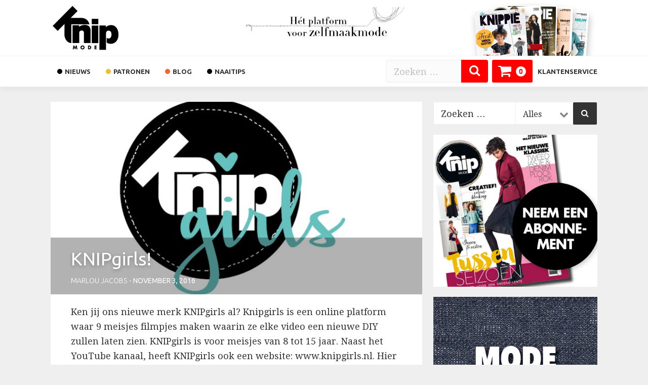

--- FILE ---
content_type: text/html; charset=UTF-8
request_url: https://acceptatie.knipmode.nl/2016/11/03/knipgirls-2/
body_size: 20204
content:
<!DOCTYPE html>
<html lang="nl">
<head >
<meta charset="UTF-8" />
<title>KNIPgirls! - Knipmode</title><link rel="preload" data-rocket-preload as="style" href="https://fonts.googleapis.com/css?family=Open%20Sans%3A300%2C400%2C500%2C600%2C700%2C800%7CDroid%20Serif%3A700%2Cregular%2Citalic%3A400%2C400i%2C700%2C700i%7CUbuntu%3A%2C300%2Cregular%2Citalic%2C500%2C700%3A400%2C400i%2C700%2C700i&#038;display=swap" /><link rel="stylesheet" href="https://fonts.googleapis.com/css?family=Open%20Sans%3A300%2C400%2C500%2C600%2C700%2C800%7CDroid%20Serif%3A700%2Cregular%2Citalic%3A400%2C400i%2C700%2C700i%7CUbuntu%3A%2C300%2Cregular%2Citalic%2C500%2C700%3A400%2C400i%2C700%2C700i&#038;display=swap" media="print" onload="this.media='all'" /><noscript><link rel="stylesheet" href="https://fonts.googleapis.com/css?family=Open%20Sans%3A300%2C400%2C500%2C600%2C700%2C800%7CDroid%20Serif%3A700%2Cregular%2Citalic%3A400%2C400i%2C700%2C700i%7CUbuntu%3A%2C300%2Cregular%2Citalic%2C500%2C700%3A400%2C400i%2C700%2C700i&#038;display=swap" /></noscript>		<script>
		    window.dataLayer = window.dataLayer || [];
		    function gtag() {
		        dataLayer.push(arguments);
		    }
		</script>
		<meta name="format-detection" content="telephone=no" />
<link rel="apple-touch-icon" sizes="180x180" href="https://acceptatie.knipmode.nl/app/favicons/apple-touch-icon.png" />
<link rel="icon" type="image/png" href="https://acceptatie.knipmode.nl/app/favicons/favicon-32x32.png" sizes="32x32" />
<link rel="icon" type="image/png" href="https://acceptatie.knipmode.nl/app/favicons/favicon-16x16.png" sizes="16x16" />
<link rel="manifest" href="https://acceptatie.knipmode.nl/app/favicons/manifest.json" />
<link rel="mask-icon" href="https://acceptatie.knipmode.nl/app/favicons/safari-pinned-tab.svg" />
<meta name="apple-mobile-web-app-title" content="Knipmode" />
<meta name="application-name" content="Knipmode" />
<meta name="theme-color" content="#ffffff" />
<meta name="viewport" content="width=device-width, initial-scale=1" />
<script type="text/javascript">var rmg_bc_pl_data = {"DAP_DATA":"{\"ARTICLE\":{\"dl_art_content_guid\":\"eef24f1c-8d03-11ee-ac3d-0239f7a55bd5\",\"dl_art_content_id\":43000066579,\"dl_art_pluscontent\":false,\"dl_art_paywall\":false,\"dl_art_full_content_available\":true},\"CONTEXT\":{\"dl_ctx_timestamp_pageview\":1722318554,\"dl_ctx_sitecode\":\"Site-Knipmode-RMN-NL\",\"dl_ctx_user\":\"ANONYMOUS\",\"dl_ctx_pw_dialog\":\"NONE\",\"dl_ctx_page_type\":\"article\",\"dl_ctx_page_category\":\"content\"}}","CIAM_ID":"","PROFILE_LOGGED_IN":0,"PROFILE_AUDIENCE":"ANONYMOUS","PROFILE_LEVEL":"","PLUSCONTENT":0,"FULL_CONTENT_AVAILABLE":1,"CIAM_CREATED":0,"EMAIL_REGISTRATION_CONFIRMED_ACCESSTOKEN":0,"GUEST_GUID":""}</script><meta name='robots' content='noindex, nofollow' />

<!-- Google Tag Manager for WordPress by gtm4wp.com -->
<script data-cfasync="false" data-pagespeed-no-defer>
	var gtm4wp_datalayer_name = "dataLayer";
	var dataLayer = dataLayer || [];
	const gtm4wp_use_sku_instead = false;
	const gtm4wp_currency = 'EUR';
	const gtm4wp_product_per_impression = 10;
	const gtm4wp_clear_ecommerce = false;
</script>
<!-- End Google Tag Manager for WordPress by gtm4wp.com -->    <!-- Start Adhese scripts -->
    <script data-vendor='didomi:google' type='didomi/javascript' async src="https://pool-newskoolmedia.adhese.com/tag/prebid.js"></script>
    <script data-vendor='c:fallback-YLPRUkQU' type='didomi/javascript' src="https://pool-newskoolmedia.adhese.com/tag/config.js"></script>
    <!-- End Adhese scripts -->
    <script data-vendor='c:fallback-YLPRUkQU' type='didomi/javascript' async='async' src='https://www.googletagservices.com/tag/js/gpt.js'></script>

    <script>
        var googletag = googletag || {};
        googletag.cmd = googletag.cmd || [];
    </script>
	
	<!-- This site is optimized with the Yoast SEO plugin v22.9 - https://yoast.com/wordpress/plugins/seo/ -->
	<meta property="og:locale" content="nl_NL" />
	<meta property="og:type" content="article" />
	<meta property="og:title" content="KNIPgirls! - Knipmode" />
	<meta property="og:description" content="Ken jij ons nieuwe merk KNIPgirls al? Knipgirls is een online platform waar 9 meisjes filmpjes maken waarin ze elke video een nieuwe DIY zullen laten zien. KNIPgirls is voor meisjes van 8 tot 15 jaar. Naast het YouTube kanaal, heeft KNIPgirls ook een website: www.knipgirls.nl. Hier staan leuke DIY&#8217;s, fashion trends en winacties op...." />
	<meta property="og:url" content="https://acceptatie.knipmode.nl/2016/11/03/knipgirls-2/" />
	<meta property="og:site_name" content="Knipmode" />
	<meta property="article:publisher" content="https://www.facebook.com/KnipmodeNL/" />
	<meta property="article:published_time" content="2016-11-03T08:28:52+00:00" />
	<meta property="og:image" content="https://acceptatie.knipmode.nl/app/uploads/2016/11/knipgirls.jpg" />
	<meta property="og:image:width" content="803" />
	<meta property="og:image:height" content="450" />
	<meta property="og:image:type" content="image/jpeg" />
	<meta name="author" content="Marlou Jacobs" />
	<meta name="twitter:card" content="summary_large_image" />
	<meta name="twitter:creator" content="@knipmode_nl" />
	<meta name="twitter:site" content="@knipmode_nl" />
	<meta name="twitter:label1" content="Written by" />
	<meta name="twitter:data1" content="Marlou Jacobs" />
	<script type="application/ld+json" class="yoast-schema-graph">{"@context":"https://schema.org","@graph":[{"@type":"WebPage","@id":"https://acceptatie.knipmode.nl/2016/11/03/knipgirls-2/","url":"https://acceptatie.knipmode.nl/2016/11/03/knipgirls-2/","name":"KNIPgirls! - Knipmode","isPartOf":{"@id":"https://acceptatie.knipmode.nl/#website"},"primaryImageOfPage":{"@id":"https://acceptatie.knipmode.nl/2016/11/03/knipgirls-2/#primaryimage"},"image":{"@id":"https://acceptatie.knipmode.nl/2016/11/03/knipgirls-2/#primaryimage"},"thumbnailUrl":"https://acceptatie.knipmode.nl/app/uploads/2016/11/knipgirls.jpg","datePublished":"2016-11-03T08:28:52+00:00","dateModified":"2016-11-03T08:28:52+00:00","author":{"@id":"https://acceptatie.knipmode.nl/#/schema/person/7579f493ec2e22f5a8087976827aead7"},"breadcrumb":{"@id":"https://acceptatie.knipmode.nl/2016/11/03/knipgirls-2/#breadcrumb"},"inLanguage":"nl","potentialAction":[{"@type":"ReadAction","target":["https://acceptatie.knipmode.nl/2016/11/03/knipgirls-2/"]}]},{"@type":"ImageObject","inLanguage":"nl","@id":"https://acceptatie.knipmode.nl/2016/11/03/knipgirls-2/#primaryimage","url":"https://acceptatie.knipmode.nl/app/uploads/2016/11/knipgirls.jpg","contentUrl":"https://acceptatie.knipmode.nl/app/uploads/2016/11/knipgirls.jpg","width":803,"height":450},{"@type":"BreadcrumbList","@id":"https://acceptatie.knipmode.nl/2016/11/03/knipgirls-2/#breadcrumb","itemListElement":[{"@type":"ListItem","position":1,"name":"Home","item":"https://acceptatie.knipmode.nl/"},{"@type":"ListItem","position":2,"name":"KNIPgirls!"}]},{"@type":"WebSite","@id":"https://acceptatie.knipmode.nl/#website","url":"https://acceptatie.knipmode.nl/","name":"Knipmode","description":"zelfmaakmode, naaitips, naaipatronen | Knipmode","potentialAction":[{"@type":"SearchAction","target":{"@type":"EntryPoint","urlTemplate":"https://acceptatie.knipmode.nl/?s={search_term_string}"},"query-input":"required name=search_term_string"}],"inLanguage":"nl"},{"@type":"Person","@id":"https://acceptatie.knipmode.nl/#/schema/person/7579f493ec2e22f5a8087976827aead7","name":"Marlou Jacobs","image":{"@type":"ImageObject","inLanguage":"nl","@id":"https://acceptatie.knipmode.nl/#/schema/person/image/","url":"https://secure.gravatar.com/avatar/3c7a42b3dd5303b301e1a49da036e73a?s=96&d=mm&r=g","contentUrl":"https://secure.gravatar.com/avatar/3c7a42b3dd5303b301e1a49da036e73a?s=96&d=mm&r=g","caption":"Marlou Jacobs"}}]}</script>
	<!-- / Yoast SEO plugin. -->


<link rel='dns-prefetch' href='//fonts.googleapis.com' />
<link rel='preconnect' href='//staging-myprivacy.roularta.be' />
<link href='https://fonts.gstatic.com' crossorigin rel='preconnect' />
<link rel="alternate" type="application/rss+xml" title="Knipmode &raquo; Feed" href="https://acceptatie.knipmode.nl/feed/" />
<link rel="alternate" type="application/rss+xml" title="Knipmode &raquo; Reactiesfeed" href="https://acceptatie.knipmode.nl/comments/feed/" />
<!-- Start Cookie consent development -->
<script>
window.didomiConfig = {"cookies":{"group":{"enabled":true,"customDomain":"staging-myprivacy.roularta.be"},"storageSources":{"cookies":false,"localStorage":true}}};
window.didomiEventListeners = window.didomiEventListeners || [];
window.gdprAppliesGlobally = true;
(function(){function n(){if(!window.frames.__cmpLocator){if(document.body&&document.body.firstChild){var e=document.body;var t=document.createElement("iframe");t.style.display="none";t.name="__cmpLocator";t.title="cmpLocator";e.insertBefore(t,e.firstChild)}else{setTimeout(n,5)}}}function e(e,t,n){if(typeof n!=="function"){return}if(!window.__cmpBuffer){window.__cmpBuffer=[]}if(e==="ping"){n({gdprAppliesGlobally:window.gdprAppliesGlobally,cmpLoaded:false},true)}else{window.__cmpBuffer.push({command:e,parameter:t,callback:n})}}e.stub=true;function t(r){if(!window.__cmp||window.__cmp.stub!==true){return}if(!r.data){return}var a=typeof r.data==="string";var e;try{e=a?JSON.parse(r.data):r.data}catch(t){return}if(e.__cmpCall){var o=e.__cmpCall;window.__cmp(o.command,o.parameter,function(e,t){var n={__cmpReturn:{returnValue:e,success:t,callId:o.callId}};r.source.postMessage(a?JSON.stringify(n):n,"*")})}}if(typeof window.__cmp!=="function"){window.__cmp=e;if(window.addEventListener){window.addEventListener("message",t,false)}else{window.attachEvent("onmessage",t)}}n()})();(function(e){var t=document.createElement("script");t.id="spcloader";t.type="text/javascript";t.async=true;t.src="https://sdk.privacy-center.org/"+e+"/loader.js?target="+document.location.hostname;t.charset="utf-8";var n=document.getElementsByTagName("script")[0];n.parentNode.insertBefore(t,n)})("8665b922-0134-4550-8e42-6deb6c107263");
window.addEventListener("hashchange", function(e){if (e.newURL) {checkCookieHash();}}, false);
window.didomiOnReady = window.didomiOnReady || [];
window.didomiOnReady.push(checkCookieHash);
function checkCookieHash() {var hash = window.location.hash.substring(1);if ("cookies" == hash) {Didomi.preferences.show(); history.pushState(null, null, "#");}}
</script>
<style>
.didomi_warning {border: 1px solid #ccc; padding: 1rem; background: #fff;}
</style>
<!-- End Cookie consent development -->
<link rel="alternate" type="application/rss+xml" title="Knipmode &raquo; KNIPgirls! Reactiesfeed" href="https://acceptatie.knipmode.nl/2016/11/03/knipgirls-2/feed/" />
<!-- Start blueconic staging --><link rel="preconnect" href="//roularta.sb.blueconic.net/" crossorigin><script type="text/javascript">    (function () {        var bcScript = document.createElement('script');        bcScript.async = true;        bcScript.src = '//roularta.sb.blueconic.net/frontend/static/javascript/blueconic/blueconic.min.js';        (document.getElementsByTagName('head')[0] || document.getElementsByTagName('body')[0]).appendChild(bcScript);    })();</script><!-- End blueconic staging -->
<link rel='stylesheet' id='twbbwg-global-css' href='https://acceptatie.knipmode.nl/app/plugins/photo-gallery/booster/assets/css/global.css?ver=1.0.0' type='text/css' media='all' />
<link rel='stylesheet' id='nsmt-css' href='https://acceptatie.knipmode.nl/app/themes/nsmt/style.min.css?ver=7.8.0' type='text/css' media='all' />
<style id='nsmt-inline-css' type='text/css'>
.widget-title,.bullet-secondary-color,.nav-primary .menu > .menu-item.abonneren > a{background-color:#000000}#mobile-menu > .menu > .menu-item > a span.menu-outer{border-bottom:solid 6px #000000}@media all and (min-width: 0px) and (max-width: 800px){body.scrolled .header-image .site-title,body.author .site-header,body .site-header,body.scrolled .site-header,body.scrolled #mobile-menu.cookie_consent_not_read{background-color:#000000}}button:hover,input:hover[type="button"],input:hover[type="reset"],input:hover[type="submit"],.button:hover,button:focus,input:focus[type="button"],input:focus[type="reset"],input:focus[type="submit"],.button:focus,.footer-widgets button,.footer-widgets input[type="button"],.footer-widgets input[type="reset"],.footer-widgets input[type="submit"],.footer-widgets .button,.enews-widget input[type="submit"],a,a:hover,a:focus,.first .author-meta a:hover,.entry-content h1,.entry-content h2,.entry-content h3,.entry-content h4,.entry-content h5,.entry-content h6,.entry-title a:hover,.entry-title a:focus,#front-page-widgets .sub-heading,.nav-primary a:hover,.nav-primary a:focus,.nav-primary .current-menu-item > a,.nav-primary .sub-menu .current-menu-item > a:hover,.nav-primary .sub-menu .current-menu-item > a:focus{color:#ff0000}.entry-content h1,.entry-content h2,.entry-content h3,.entry-content h4,.entry-content h5,.entry-content h6,.meta-icons span,#video-wrapper .entry-title,.content-sidebar-wrap .one-fourth .author-meta-footer,.content-wrap .one-fourth .author-meta-footer,.archive-pagination li a,body.woocommerce nav.woocommerce-pagination ul li a,body.search .content p,#footer-widgets,#footer-widgets li a,#footer-widgets p,.site-footer,body .read-more,.entry-time,p,.entry-content ol,.entry-content ul,.entry-content table td,.entry-content table th,.nav-primary .sub-menu a,.widget_nsmt-search-widget,.error404 .content .entry .search-form input[type=search],#front-page-products-site-inner h6,body.search .search-results{font-family:'Droid Serif',sans-serif}h1,h2,h3,h4,h5,h6,#front-page-widgets .sub-heading,#front-page-widgets .entry-title,.widget-title,.author-meta a,#videos-title,.nsmt-2 .author-meta,.category-link,.header-image .site-description,.nav-primary .menu-item,.entry-footer .entry-meta,.by-author,.content-sidebar-wrap .one-fourth .author-meta-footer span,.content-wrap .one-fourth .author-meta-footer span,body.search .content .search-form input[type=search],.search-author-meta,body.search .entry-title,body .content-sidebar-wrap .sidebar p,.sidebar-button,body.scrolled .scrolled-header-text,#mobile-menu li,#mobile-menu-search input,#front-page-widgets .sub-heading,.author-meta,.author-meta a,.by-author,.category-link,#static-featured-image time,.widget.user-widget .user-actions a,.button,.error404 .content .entry .search-form input[type=submit]{font-family:'Ubuntu',sans-serif}#mobile-menu.activated{background-image:url()}#featured-magazine-link{font-family:'Ubuntu',sans-serif;background-color:#ff0000}.nav-primary .widget_nsmt-search-widget .search-form .search-submit{background-color:#ff0000}.archive-pagination li.active a{background-color:#ff0000}#comments .comment-reply a{background-color:#ff0000}.woocommerce-page .woocommerce-message,.woocommerce-page .woocommerce-info{border-top-color:#000000}.woocommerce-page .woocommerce-message:before,.woocommerce-page .woocommerce-info:before{color:#ff0000}.woocommerce-page .woocommerce span.onsale{background-color:#ff0000}.woocommerce-page nav.woocommerce-pagination ul li span.current{background-color:#ff0000!important}.dashed-line{border-color:#ff0000}#header-cart-btn,.header-cart-buttons a:first-child{background-color:#ff0000!important}#header-cart-qty{color:#ff0000}.woocommerce.widget_shopping_cart .total .amount{color:#ff0000;font-family:'Droid Serif',sans-serif}.woocommerce.widget_shopping_cart a:hover,.woocommerce.widget_shopping_cart .woocommerce_cart_item_data span{color:#ff0000}.woocommerce.widget_shopping_cart .woocommerce_cart_item_data span,.woocommerce.widget_shopping_cart .product_list_widget li.empty,.woocommerce.widget_shopping_cart .woocommerce_cart_item_data,.woocommerce.widget_shopping_cart .total strong,.woocommerce.widget_shopping_cart .total .amount,.woocommerce.widget_shopping_cart .total small,.woocommerce.widget_shopping_cart .woocommerce_cart_item_data dt p,.woocommerce.widget_shopping_cart .woocommerce_cart_item_data dd p{font-family:'Ubuntu',sans-serif}.woocommerce-icon-circle{background-color:#ff0000}#woocommerce-icons a{color:#000000}.woocommerce.widget_product_categories .cat-item a,.woocommerce.widget_product_categories .cat-item span{font-family:'Ubuntu',sans-serif}.woocommerce.widget_product_categories .cat-item a:hover,.woocommerce.widget_product_categories .cat-item.current-cat .cat-item a:hover,.woocommerce.widget_product_categories .current-cat a{color:#ff0000}.woocommerce-page ul.products li.product h3:hover{color:#ff0000}.woocommerce-page ul.products li.product .onsale,.woocommerce-page ul.products li.product .product-fill-title-wrap .price{font-family:'Ubuntu',sans-serif}.woocommerce-page.single-product .entry .onsale{font-family:'Ubuntu',sans-serif}.woocommerce-page.single-product .entry .price{font-family:'Ubuntu',sans-serif}.woocommerce-page.single-product .entry .woocommerce-review-link{font-family:'Ubuntu',sans-serif}.woocommerce-page.single-product .entry .star-rating span{color:#ff0000}.woocommerce-page.single-product .entry .quantity .qty{font-family:'Ubuntu',sans-serif}.woocommerce-page.single-product .entry .woocommerce-tabs{font-family:'Droid Serif',sans-serif}body.woocommerce-cart .content-sidebar-wrap .entry .woocommerce .product-name{font-family:'Ubuntu',sans-serif}body.woocommerce-cart .content-sidebar-wrap .entry .woocommerce .product-name .variation p{font-family:'Ubuntu',sans-serif;opacity:.5}body.woocommerce-checkout .content-sidebar-wrap .entry .woocommerce .order-total .woocommerce-Price-amount{color:#ff0000}body.woocommerce-checkout .content-sidebar-wrap .entry .woocommerce .product-name dt{display:none}body.woocommerce-checkout .content-sidebar-wrap .entry .woocommerce .product-name dd{margin:0;padding:0;font-size:12px;opacity:.5}body.woocommerce-checkout .content-sidebar-wrap .entry .woocommerce .product-name dl{margin:0;padding:0}.mnm_form .product-quantity,.mnm_form .product-name{font-family:'Ubuntu',sans-serif}
</style>
<style id='wp-emoji-styles-inline-css' type='text/css'>

	img.wp-smiley, img.emoji {
		display: inline !important;
		border: none !important;
		box-shadow: none !important;
		height: 1em !important;
		width: 1em !important;
		margin: 0 0.07em !important;
		vertical-align: -0.1em !important;
		background: none !important;
		padding: 0 !important;
	}
</style>
<link rel='stylesheet' id='wp-block-library-css' href='https://acceptatie.knipmode.nl/wp/wp-includes/css/dist/block-library/style.min.css?ver=6.6.1' type='text/css' media='all' />
<link rel='stylesheet' id='wc-blocks-vendors-style-css' href='https://acceptatie.knipmode.nl/app/plugins/woocommerce/packages/woocommerce-blocks/build/wc-blocks-vendors-style.css?ver=8.3.3' type='text/css' media='all' />
<link rel='stylesheet' id='wc-blocks-style-css' href='https://acceptatie.knipmode.nl/app/plugins/woocommerce/packages/woocommerce-blocks/build/wc-blocks-style.css?ver=8.3.3' type='text/css' media='all' />
<style id='classic-theme-styles-inline-css' type='text/css'>
/*! This file is auto-generated */
.wp-block-button__link{color:#fff;background-color:#32373c;border-radius:9999px;box-shadow:none;text-decoration:none;padding:calc(.667em + 2px) calc(1.333em + 2px);font-size:1.125em}.wp-block-file__button{background:#32373c;color:#fff;text-decoration:none}
</style>
<style id='global-styles-inline-css' type='text/css'>
:root{--wp--preset--aspect-ratio--square: 1;--wp--preset--aspect-ratio--4-3: 4/3;--wp--preset--aspect-ratio--3-4: 3/4;--wp--preset--aspect-ratio--3-2: 3/2;--wp--preset--aspect-ratio--2-3: 2/3;--wp--preset--aspect-ratio--16-9: 16/9;--wp--preset--aspect-ratio--9-16: 9/16;--wp--preset--color--black: #000000;--wp--preset--color--cyan-bluish-gray: #abb8c3;--wp--preset--color--white: #ffffff;--wp--preset--color--pale-pink: #f78da7;--wp--preset--color--vivid-red: #cf2e2e;--wp--preset--color--luminous-vivid-orange: #ff6900;--wp--preset--color--luminous-vivid-amber: #fcb900;--wp--preset--color--light-green-cyan: #7bdcb5;--wp--preset--color--vivid-green-cyan: #00d084;--wp--preset--color--pale-cyan-blue: #8ed1fc;--wp--preset--color--vivid-cyan-blue: #0693e3;--wp--preset--color--vivid-purple: #9b51e0;--wp--preset--gradient--vivid-cyan-blue-to-vivid-purple: linear-gradient(135deg,rgba(6,147,227,1) 0%,rgb(155,81,224) 100%);--wp--preset--gradient--light-green-cyan-to-vivid-green-cyan: linear-gradient(135deg,rgb(122,220,180) 0%,rgb(0,208,130) 100%);--wp--preset--gradient--luminous-vivid-amber-to-luminous-vivid-orange: linear-gradient(135deg,rgba(252,185,0,1) 0%,rgba(255,105,0,1) 100%);--wp--preset--gradient--luminous-vivid-orange-to-vivid-red: linear-gradient(135deg,rgba(255,105,0,1) 0%,rgb(207,46,46) 100%);--wp--preset--gradient--very-light-gray-to-cyan-bluish-gray: linear-gradient(135deg,rgb(238,238,238) 0%,rgb(169,184,195) 100%);--wp--preset--gradient--cool-to-warm-spectrum: linear-gradient(135deg,rgb(74,234,220) 0%,rgb(151,120,209) 20%,rgb(207,42,186) 40%,rgb(238,44,130) 60%,rgb(251,105,98) 80%,rgb(254,248,76) 100%);--wp--preset--gradient--blush-light-purple: linear-gradient(135deg,rgb(255,206,236) 0%,rgb(152,150,240) 100%);--wp--preset--gradient--blush-bordeaux: linear-gradient(135deg,rgb(254,205,165) 0%,rgb(254,45,45) 50%,rgb(107,0,62) 100%);--wp--preset--gradient--luminous-dusk: linear-gradient(135deg,rgb(255,203,112) 0%,rgb(199,81,192) 50%,rgb(65,88,208) 100%);--wp--preset--gradient--pale-ocean: linear-gradient(135deg,rgb(255,245,203) 0%,rgb(182,227,212) 50%,rgb(51,167,181) 100%);--wp--preset--gradient--electric-grass: linear-gradient(135deg,rgb(202,248,128) 0%,rgb(113,206,126) 100%);--wp--preset--gradient--midnight: linear-gradient(135deg,rgb(2,3,129) 0%,rgb(40,116,252) 100%);--wp--preset--font-size--small: 13px;--wp--preset--font-size--medium: 20px;--wp--preset--font-size--large: 36px;--wp--preset--font-size--x-large: 42px;--wp--preset--spacing--20: 0.44rem;--wp--preset--spacing--30: 0.67rem;--wp--preset--spacing--40: 1rem;--wp--preset--spacing--50: 1.5rem;--wp--preset--spacing--60: 2.25rem;--wp--preset--spacing--70: 3.38rem;--wp--preset--spacing--80: 5.06rem;--wp--preset--shadow--natural: 6px 6px 9px rgba(0, 0, 0, 0.2);--wp--preset--shadow--deep: 12px 12px 50px rgba(0, 0, 0, 0.4);--wp--preset--shadow--sharp: 6px 6px 0px rgba(0, 0, 0, 0.2);--wp--preset--shadow--outlined: 6px 6px 0px -3px rgba(255, 255, 255, 1), 6px 6px rgba(0, 0, 0, 1);--wp--preset--shadow--crisp: 6px 6px 0px rgba(0, 0, 0, 1);}:where(.is-layout-flex){gap: 0.5em;}:where(.is-layout-grid){gap: 0.5em;}body .is-layout-flex{display: flex;}.is-layout-flex{flex-wrap: wrap;align-items: center;}.is-layout-flex > :is(*, div){margin: 0;}body .is-layout-grid{display: grid;}.is-layout-grid > :is(*, div){margin: 0;}:where(.wp-block-columns.is-layout-flex){gap: 2em;}:where(.wp-block-columns.is-layout-grid){gap: 2em;}:where(.wp-block-post-template.is-layout-flex){gap: 1.25em;}:where(.wp-block-post-template.is-layout-grid){gap: 1.25em;}.has-black-color{color: var(--wp--preset--color--black) !important;}.has-cyan-bluish-gray-color{color: var(--wp--preset--color--cyan-bluish-gray) !important;}.has-white-color{color: var(--wp--preset--color--white) !important;}.has-pale-pink-color{color: var(--wp--preset--color--pale-pink) !important;}.has-vivid-red-color{color: var(--wp--preset--color--vivid-red) !important;}.has-luminous-vivid-orange-color{color: var(--wp--preset--color--luminous-vivid-orange) !important;}.has-luminous-vivid-amber-color{color: var(--wp--preset--color--luminous-vivid-amber) !important;}.has-light-green-cyan-color{color: var(--wp--preset--color--light-green-cyan) !important;}.has-vivid-green-cyan-color{color: var(--wp--preset--color--vivid-green-cyan) !important;}.has-pale-cyan-blue-color{color: var(--wp--preset--color--pale-cyan-blue) !important;}.has-vivid-cyan-blue-color{color: var(--wp--preset--color--vivid-cyan-blue) !important;}.has-vivid-purple-color{color: var(--wp--preset--color--vivid-purple) !important;}.has-black-background-color{background-color: var(--wp--preset--color--black) !important;}.has-cyan-bluish-gray-background-color{background-color: var(--wp--preset--color--cyan-bluish-gray) !important;}.has-white-background-color{background-color: var(--wp--preset--color--white) !important;}.has-pale-pink-background-color{background-color: var(--wp--preset--color--pale-pink) !important;}.has-vivid-red-background-color{background-color: var(--wp--preset--color--vivid-red) !important;}.has-luminous-vivid-orange-background-color{background-color: var(--wp--preset--color--luminous-vivid-orange) !important;}.has-luminous-vivid-amber-background-color{background-color: var(--wp--preset--color--luminous-vivid-amber) !important;}.has-light-green-cyan-background-color{background-color: var(--wp--preset--color--light-green-cyan) !important;}.has-vivid-green-cyan-background-color{background-color: var(--wp--preset--color--vivid-green-cyan) !important;}.has-pale-cyan-blue-background-color{background-color: var(--wp--preset--color--pale-cyan-blue) !important;}.has-vivid-cyan-blue-background-color{background-color: var(--wp--preset--color--vivid-cyan-blue) !important;}.has-vivid-purple-background-color{background-color: var(--wp--preset--color--vivid-purple) !important;}.has-black-border-color{border-color: var(--wp--preset--color--black) !important;}.has-cyan-bluish-gray-border-color{border-color: var(--wp--preset--color--cyan-bluish-gray) !important;}.has-white-border-color{border-color: var(--wp--preset--color--white) !important;}.has-pale-pink-border-color{border-color: var(--wp--preset--color--pale-pink) !important;}.has-vivid-red-border-color{border-color: var(--wp--preset--color--vivid-red) !important;}.has-luminous-vivid-orange-border-color{border-color: var(--wp--preset--color--luminous-vivid-orange) !important;}.has-luminous-vivid-amber-border-color{border-color: var(--wp--preset--color--luminous-vivid-amber) !important;}.has-light-green-cyan-border-color{border-color: var(--wp--preset--color--light-green-cyan) !important;}.has-vivid-green-cyan-border-color{border-color: var(--wp--preset--color--vivid-green-cyan) !important;}.has-pale-cyan-blue-border-color{border-color: var(--wp--preset--color--pale-cyan-blue) !important;}.has-vivid-cyan-blue-border-color{border-color: var(--wp--preset--color--vivid-cyan-blue) !important;}.has-vivid-purple-border-color{border-color: var(--wp--preset--color--vivid-purple) !important;}.has-vivid-cyan-blue-to-vivid-purple-gradient-background{background: var(--wp--preset--gradient--vivid-cyan-blue-to-vivid-purple) !important;}.has-light-green-cyan-to-vivid-green-cyan-gradient-background{background: var(--wp--preset--gradient--light-green-cyan-to-vivid-green-cyan) !important;}.has-luminous-vivid-amber-to-luminous-vivid-orange-gradient-background{background: var(--wp--preset--gradient--luminous-vivid-amber-to-luminous-vivid-orange) !important;}.has-luminous-vivid-orange-to-vivid-red-gradient-background{background: var(--wp--preset--gradient--luminous-vivid-orange-to-vivid-red) !important;}.has-very-light-gray-to-cyan-bluish-gray-gradient-background{background: var(--wp--preset--gradient--very-light-gray-to-cyan-bluish-gray) !important;}.has-cool-to-warm-spectrum-gradient-background{background: var(--wp--preset--gradient--cool-to-warm-spectrum) !important;}.has-blush-light-purple-gradient-background{background: var(--wp--preset--gradient--blush-light-purple) !important;}.has-blush-bordeaux-gradient-background{background: var(--wp--preset--gradient--blush-bordeaux) !important;}.has-luminous-dusk-gradient-background{background: var(--wp--preset--gradient--luminous-dusk) !important;}.has-pale-ocean-gradient-background{background: var(--wp--preset--gradient--pale-ocean) !important;}.has-electric-grass-gradient-background{background: var(--wp--preset--gradient--electric-grass) !important;}.has-midnight-gradient-background{background: var(--wp--preset--gradient--midnight) !important;}.has-small-font-size{font-size: var(--wp--preset--font-size--small) !important;}.has-medium-font-size{font-size: var(--wp--preset--font-size--medium) !important;}.has-large-font-size{font-size: var(--wp--preset--font-size--large) !important;}.has-x-large-font-size{font-size: var(--wp--preset--font-size--x-large) !important;}
:where(.wp-block-post-template.is-layout-flex){gap: 1.25em;}:where(.wp-block-post-template.is-layout-grid){gap: 1.25em;}
:where(.wp-block-columns.is-layout-flex){gap: 2em;}:where(.wp-block-columns.is-layout-grid){gap: 2em;}
:root :where(.wp-block-pullquote){font-size: 1.5em;line-height: 1.6;}
</style>
<link rel='stylesheet' id='nsm-copernica-css' href='https://acceptatie.knipmode.nl/app/plugins/nsm-copernica/public/css/nsm-copernica-public.min.css?ver=2.1.0' type='text/css' media='all' />
<link rel='stylesheet' id='nsm-magazines-css' href='https://acceptatie.knipmode.nl/app/plugins/nsm-magazines/public/css/nsm-magazines-public.min.css?ver=1.0.6' type='text/css' media='all' />
<link rel='stylesheet' id='bwg_fonts-css' href='https://acceptatie.knipmode.nl/app/plugins/photo-gallery/css/bwg-fonts/fonts.css?ver=0.0.1' type='text/css' media='all' />
<link rel='stylesheet' id='sumoselect-css' href='https://acceptatie.knipmode.nl/app/plugins/photo-gallery/css/sumoselect.min.css?ver=3.4.6' type='text/css' media='all' />
<link rel='stylesheet' id='mCustomScrollbar-css' href='https://acceptatie.knipmode.nl/app/plugins/photo-gallery/css/jquery.mCustomScrollbar.min.css?ver=3.1.5' type='text/css' media='all' />
<link rel='stylesheet' id='bwg_frontend-css' href='https://acceptatie.knipmode.nl/app/plugins/photo-gallery/css/styles.min.css?ver=1.8.27' type='text/css' media='all' />
<link rel='stylesheet' id='woocommerce-layout-css' href='https://acceptatie.knipmode.nl/app/plugins/woocommerce/assets/css/woocommerce-layout.css?ver=6.9.4' type='text/css' media='all' />
<link rel='stylesheet' id='woocommerce-smallscreen-css' href='https://acceptatie.knipmode.nl/app/plugins/woocommerce/assets/css/woocommerce-smallscreen.css?ver=6.9.4' type='text/css' media='only screen and (max-width: 768px)' />
<link rel='stylesheet' id='woocommerce-general-css' href='https://acceptatie.knipmode.nl/app/plugins/woocommerce/assets/css/woocommerce.css?ver=6.9.4' type='text/css' media='all' />
<style id='woocommerce-inline-inline-css' type='text/css'>
.woocommerce form .form-row .required { visibility: visible; }
</style>
<link rel='stylesheet' id='wpsl-styles-css' href='https://acceptatie.knipmode.nl/app/plugins/wp-store-locator/css/styles.min.css?ver=2.2.241' type='text/css' media='all' />
<link rel='stylesheet' id='nsmt_font-awesome-css' href='https://acceptatie.knipmode.nl/app/themes/nsmt/css/vendor/font-awesome.min.css?ver=6.6.1' type='text/css' media='all' />
<link rel='stylesheet' id='nsmt_flexslider-css' href='https://acceptatie.knipmode.nl/app/themes/nsmt/css/vendor/flexslider.min.css?v=7.8.0' type='text/css' media='all' />
<link rel='stylesheet' id='nsmt_woocommerce-css' href='https://acceptatie.knipmode.nl/app/themes/nsmt/css/woocommerce.min.css?v=7.8.0' type='text/css' media='all' />


<script type="text/javascript" src="https://acceptatie.knipmode.nl/wp/wp-includes/js/jquery/jquery.min.js?ver=3.7.1" id="jquery-core-js"></script>
<script type="text/javascript" src="https://acceptatie.knipmode.nl/wp/wp-includes/js/jquery/jquery-migrate.min.js?ver=3.4.1" id="jquery-migrate-js"></script>
<script type="text/javascript" src="https://acceptatie.knipmode.nl/app/plugins/photo-gallery/booster/assets/js/circle-progress.js?ver=1.2.2" id="twbbwg-circle-js"></script>
<script type="text/javascript" id="twbbwg-global-js-extra">
/* <![CDATA[ */
var twb = {"nonce":"9b5aa36e99","ajax_url":"https:\/\/acceptatie.knipmode.nl\/wp\/wp-admin\/admin-ajax.php","plugin_url":"https:\/\/acceptatie.knipmode.nl\/app\/plugins\/photo-gallery\/booster","href":"https:\/\/acceptatie.knipmode.nl\/wp\/wp-admin\/admin.php?page=twbbwg_photo-gallery"};
var twb = {"nonce":"9b5aa36e99","ajax_url":"https:\/\/acceptatie.knipmode.nl\/wp\/wp-admin\/admin-ajax.php","plugin_url":"https:\/\/acceptatie.knipmode.nl\/app\/plugins\/photo-gallery\/booster","href":"https:\/\/acceptatie.knipmode.nl\/wp\/wp-admin\/admin.php?page=twbbwg_photo-gallery"};
/* ]]> */
</script>
<script type="text/javascript" src="https://acceptatie.knipmode.nl/app/plugins/photo-gallery/booster/assets/js/global.js?ver=1.0.0" id="twbbwg-global-js"></script>
<script type="text/javascript" src="https://acceptatie.knipmode.nl/app/plugins/photo-gallery/js/jquery.sumoselect.min.js?ver=3.4.6" id="sumoselect-js"></script>
<script type="text/javascript" src="https://acceptatie.knipmode.nl/app/plugins/photo-gallery/js/tocca.min.js?ver=2.0.9" id="bwg_mobile-js"></script>
<script type="text/javascript" src="https://acceptatie.knipmode.nl/app/plugins/photo-gallery/js/jquery.mCustomScrollbar.concat.min.js?ver=3.1.5" id="mCustomScrollbar-js"></script>
<script type="text/javascript" src="https://acceptatie.knipmode.nl/app/plugins/photo-gallery/js/jquery.fullscreen.min.js?ver=0.6.0" id="jquery-fullscreen-js"></script>
<script type="text/javascript" id="bwg_frontend-js-extra">
/* <![CDATA[ */
var bwg_objectsL10n = {"bwg_field_required":"field is required.","bwg_mail_validation":"Dit is geen geldig e-mailadres.","bwg_search_result":"Er zijn geen afbeeldingen gevonden die voldoen aan uw zoekopdracht.","bwg_select_tag":"Select Tag","bwg_order_by":"Order By","bwg_search":"Zoeken","bwg_show_ecommerce":"Show Ecommerce","bwg_hide_ecommerce":"Hide Ecommerce","bwg_show_comments":"Toon reacties","bwg_hide_comments":"Verberg reacties","bwg_restore":"Herstellen","bwg_maximize":"Maximaliseren","bwg_fullscreen":"Volledig scherm","bwg_exit_fullscreen":"Volledig scherm afsluiten","bwg_search_tag":"SEARCH...","bwg_tag_no_match":"No tags found","bwg_all_tags_selected":"All tags selected","bwg_tags_selected":"tags selected","play":"Afspelen","pause":"Pauze","is_pro":"","bwg_play":"Afspelen","bwg_pause":"Pauze","bwg_hide_info":"Info verbergen","bwg_show_info":"Info weergeven","bwg_hide_rating":"Beoordeling verbergen","bwg_show_rating":"Beoordeling weergeven","ok":"Ok","cancel":"Cancel","select_all":"Select all","lazy_load":"0","lazy_loader":"https:\/\/acceptatie.knipmode.nl\/app\/plugins\/photo-gallery\/images\/ajax_loader.png","front_ajax":"0","bwg_tag_see_all":"see all tags","bwg_tag_see_less":"see less tags"};
/* ]]> */
</script>
<script type="text/javascript" src="https://acceptatie.knipmode.nl/app/plugins/photo-gallery/js/scripts.min.js?ver=1.8.27" id="bwg_frontend-js"></script>
<script type="text/javascript" src="https://acceptatie.knipmode.nl/app/themes/genesis/lib/js/skip-links.js?ver=6.6.1" id="skip-links-js"></script>
<!--[if lt IE 9]>
<script type="text/javascript" src="https://acceptatie.knipmode.nl/app/themes/genesis/lib/js/html5shiv.min.js?ver=3.7.3" id="html5shiv-js"></script>
<![endif]-->
<script type="text/javascript" src="https://acceptatie.knipmode.nl/app/themes/nsmt/js/vendor/modernizr-custom.min.js?ver=6.6.1" id="nsmt_modernizr-js"></script>
<link rel="https://api.w.org/" href="https://acceptatie.knipmode.nl/wp-json/" /><link rel="alternate" title="JSON" type="application/json" href="https://acceptatie.knipmode.nl/wp-json/wp/v2/posts/66579" /><link rel="EditURI" type="application/rsd+xml" title="RSD" href="https://acceptatie.knipmode.nl/wp/xmlrpc.php?rsd" />
<meta name="generator" content="WordPress 6.6.1" />
<meta name="generator" content="WooCommerce 6.9.4" />
<link rel='shortlink' href='https://acceptatie.knipmode.nl/?p=66579' />
<link rel="alternate" title="oEmbed (JSON)" type="application/json+oembed" href="https://acceptatie.knipmode.nl/wp-json/oembed/1.0/embed?url=https%3A%2F%2Facceptatie.knipmode.nl%2F2016%2F11%2F03%2Fknipgirls-2%2F" />
<link rel="alternate" title="oEmbed (XML)" type="text/xml+oembed" href="https://acceptatie.knipmode.nl/wp-json/oembed/1.0/embed?url=https%3A%2F%2Facceptatie.knipmode.nl%2F2016%2F11%2F03%2Fknipgirls-2%2F&#038;format=xml" />

<!-- Google Tag Manager for WordPress by gtm4wp.com -->
<!-- GTM Container placement set to off -->
<script data-cfasync="false" data-pagespeed-no-defer type="text/javascript">
	var dataLayer_content = {"pagePostType":"post","pagePostType2":"single-post","pageCategory":["nieuws-kids"],"pagePostAuthor":"Marlou Jacobs"};
	dataLayer.push( dataLayer_content );
</script>
<script>
	console.warn && console.warn("[GTM4WP] Google Tag Manager container code placement set to OFF !!!");
	console.warn && console.warn("[GTM4WP] Data layer codes are active but GTM container must be loaded using custom coding !!!");
</script>
<!-- End Google Tag Manager for WordPress by gtm4wp.com --><style type='text/css'>.rp4wp-related-posts ul{width:100%;padding:0;margin:0;float:left;}
.rp4wp-related-posts ul>li{list-style:none;padding:0;margin:0;padding-bottom:20px;clear:both;}
.rp4wp-related-posts ul>li>p{margin:0;padding:0;}
.rp4wp-related-post-image{width:35%;padding-right:25px;-moz-box-sizing:border-box;-webkit-box-sizing:border-box;box-sizing:border-box;float:left;}</style>
<link rel="icon" href="https://acceptatie.knipmode.nl/app/favicons/favicon.ico" />
<link rel="pingback" href="https://acceptatie.knipmode.nl/wp/xmlrpc.php" />
	<noscript><style>.woocommerce-product-gallery{ opacity: 1 !important; }</style></noscript>
			<style type="text/css" id="wp-custom-css">
			/*
Je kunt hier je eigen CSS toevoegen.

Klik op het help icoon om meer te leren.
*/

.widget_layered_nav_filters .chosen {
	border-bottom: none;;
}

.woocommerce .widget_layered_nav ul li.chosen a:before, .woocommerce .widget_layered_nav_filters ul li a:before {
	margin-left: 10px;
}

.widget_layered_nav select {
	display: block;
	height: 40px;
	border-radius: 0;
    border-bottom: 2px solid rgba(0, 0, 0, 0.25);
    outline: 0;
    box-shadow: none;
	-webkit-box-shadow: none;
	-webkit-border-radius: 0px;
}

.widget_layered_nav .widgettitle {
	margin-bottom: 0;
}		</style>
		<meta property="article:section" content="nieuws-kids" />
<meta property="article:id" content="43000066579" />
<meta property="article:author" content="Marlou Jacobs" />
<meta property="article:tag:person"  content="Marlou Jacobs" />
<meta property="article:contentguid" content="eef24f1c-8d03-11ee-ac3d-0239f7a55bd5" />
<meta property="site_code" content="Site-Knipmode-RMN-NL" />
<meta property="premium" content="0" />		<!-- Server-Side Google Tag Manager -->
		<script>(function(w,d,s,l,i){w[l]=w[l]||[];w[l].push({'gtm.start':new Date().getTime(),event:'gtm.js'});var f=d.getElementsByTagName(s)[0],j=d.createElement(s),dl=l!='dataLayer'?'&l='+l:'';j.async=true;j.src='https://sgtm.knipmode.nl/gtm.js?id='+i+dl;f.parentNode.insertBefore(j,f);})(window,document,'script','dataLayer','GTM-5DLBQ6J');</script>
		<!-- End Server-Side Google Tag Manager -->
		</head>
<body class="post-template-default single single-post postid-66579 single-format-standard theme-genesis woocommerce-no-js content-sidebar no-featured-image woocommerce-active mobile-menu-hidden" itemscope itemtype="http://schema.org/WebPage">		<!-- Server-Side Google Tag Manager (noscript) -->
		<noscript><iframe src="https://sgtm.knipmode.nl/ns.html?id=GTM-5DLBQ6J"
		height="0" width="0" style="display:none;visibility:hidden"></iframe></noscript>
		<!-- End Server-Side Google Tag Manager (noscript) -->
		<nav id="mobile-menu" class="menu-navigatie-mobiel-container"><ul id="mobile-menu-list" class="menu"><li class="menu-item menu-item-type-custom menu-item-object-custom menu-item-home menu-count-1"style="border-color: "><a href="https://acceptatie.knipmode.nl/"><span class="menu-outer" ><span class="menu-inner">Home</span></span></a></li>
<li class="menu-item menu-item-type-custom menu-item-object-custom menu-count-2"style="border-color: "><a href="https://acceptatie.knippie.nl/"><span class="menu-outer" ><span class="menu-inner">Home</span></span></a></li>
<li class="menu-item menu-item-type-custom menu-item-object-custom menu-count-3"style="border-color: "><a href="https://acceptatie.knippie.nl/"><span class="menu-outer" ><span class="menu-inner">Home</span></span></a></li>
</ul><!-- #mobile-menu-list --><h6 class="header-klantenservice"><a href="/klantenservice/">Klantenservice</a></h6></nav><div class="site-container"><section><h2 class="screen-reader-text">Skip links</h2><ul class="genesis-skip-link"><li><a href="#genesis-nav-primary" class="screen-reader-shortcut"> Spring naar de hoofdnavigatie</a></li><li><a href="#genesis-content" class="screen-reader-shortcut"> Spring naar de inhoud</a></li><li><a href="#genesis-sidebar-primary" class="screen-reader-shortcut"> Spring naar de eerste sidebar</a></li></ul></section>
<div class="top-bar">
	<div class="meta-nav">
			</div>
	<div class="social-icons">
			</div>	
</div>
<header class="site-header" itemscope itemtype="http://schema.org/WPHeader"><div class="wrap"><div class="title-area"><p class="site-title" itemprop="headline"><a href="https://acceptatie.knipmode.nl"><img class="site-logo" src="https://acceptatie.knipmode.nl/app/uploads/2016/12/knipmode.nl_logo@2x-v2.png" alt="Knipmode" /></a></p><span class="site-description"><img src="https://acceptatie.knipmode.nl/app/uploads/2017/01/platformvoorzelfmaakmode.jpg"/></span></div><div class="widget-area header-widget-area"><h2 class="genesis-sidebar-title screen-reader-text">header-right</h2>
					<figure class="featured-magazine-5">
						<a class="featured-magazine"
						   href="https://www.tijdschriftnu.nl/knippie-editie-201606?utm_source=knippie.nl&#038;utm_medium=referral&#038;utm_content=footer_banner&#038;utm_campaign=knippie_lossenummers"
						   title="Knippie december/januari 2016"
						   target="_blank">
							<img src="https://acceptatie.knipmode.nl/app/uploads/2016/12/knippie_06-768x982.jpg"
								 srcset="https://acceptatie.knipmode.nl/app/uploads/2016/12/knippie_06-768x982.jpg 768w, https://acceptatie.knipmode.nl/app/uploads/2016/12/knippie_06-343x438.jpg 343w, https://acceptatie.knipmode.nl/app/uploads/2016/12/knippie_06.jpg 1407w"
								 sizes="(max-width: 768px) 100vw, 768px"
								 alt="Knippie december/januari 2016">
						</a>
					</figure>

				
					<figure class="featured-magazine-4">
						<a class="featured-magazine"
						   href="https://www.tijdschriftnu.nl/knipmode-editie-201612?utm_source=knipmode.nl&#038;utm_medium=referral&#038;utm_content=footer_banner&#038;utm_campaign=knipmode_lossenummers"
						   title="Knipmode 12/2016"
						   target="_blank">
							<img src="https://acceptatie.knipmode.nl/app/uploads/2016/12/knipmode_12.jpg"
								 srcset="https://acceptatie.knipmode.nl/app/uploads/2016/12/knipmode_12.jpg 499w, https://acceptatie.knipmode.nl/app/uploads/2016/12/knipmode_12-341x438.jpg 341w"
								 sizes="(max-width: 499px) 100vw, 499px"
								 alt="Knipmode 12/2016">
						</a>
					</figure>

				
					<figure class="featured-magazine-3">
						<a class="featured-magazine"
						   href="https://www.tijdschriftnu.nl/knippie-editie-201605?utm_source=knippie.nl&#038;utm_medium=referral&#038;utm_content=footer_banner&#038;utm_campaign=knippie_lossenummers"
						   title="Knippie oktober/november 2016"
						   target="_blank">
							<img src="https://acceptatie.knipmode.nl/app/uploads/2016/12/knippie_05-768x992.jpg"
								 srcset="https://acceptatie.knipmode.nl/app/uploads/2016/12/knippie_05-768x992.jpg 768w, https://acceptatie.knipmode.nl/app/uploads/2016/12/knippie_05-339x438.jpg 339w"
								 sizes="(max-width: 768px) 100vw, 768px"
								 alt="Knippie oktober/november 2016">
						</a>
					</figure>

				
					<figure class="featured-magazine-2">
						<a class="featured-magazine"
						   href="https://www.tijdschriftnu.nl/knipmode-editie-201611?utm_source=knipmode.nl&#038;utm_medium=referral&#038;utm_content=footer_banner&#038;utm_campaign=knipmode_lossenummers"
						   title="Knipmode 11/2016"
						   target="_blank">
							<img src="https://acceptatie.knipmode.nl/app/uploads/2016/12/knipmode_11.jpg"
								 srcset="https://acceptatie.knipmode.nl/app/uploads/2016/12/knipmode_11.jpg 505w, https://acceptatie.knipmode.nl/app/uploads/2016/12/knipmode_11-351x438.jpg 351w"
								 sizes="(max-width: 505px) 100vw, 505px"
								 alt="Knipmode 11/2016">
						</a>
					</figure>

				
					<figure class="featured-magazine-1">
						<a class="featured-magazine"
						   href="https://www.tijdschriftnu.nl/knipmode-editie-201610?utm_source=knipmode.nl&#038;utm_medium=referral&#038;utm_content=footer_banner&#038;utm_campaign=knipmode_lossenummers"
						   title="Knipmode 10/2016"
						   target="_blank">
							<img src="https://acceptatie.knipmode.nl/app/uploads/2016/12/knipmode_10.jpg"
								 srcset=""
								 sizes="(max-width: 310px) 100vw, 310px"
								 alt="Knipmode 10/2016">
						</a>
					</figure>

				</div><div id="hamburger" class="toggle-mobile-menu"><span class="burder-icon"></span></div><div id="mobile-logo"><a href="https://acceptatie.knipmode.nl" title="Knipmode" target="_self"><img src="https://acceptatie.knipmode.nl/app/uploads/2016/11/knipmode.nl_mobile-logo@2x.png" /></a></div><span id="user_login"><a href="https://acceptatie.knipmode.nl/?page_id=4"></a></span><a id="shopping-cart" href="https://acceptatie.knipmode.nl/?page_id=2" title="Winkelmand"><span class="hidden" id="shopping-cart-qty">0</span></a></div></header><h2 class="screen-reader-text">Main navigation</h2><nav class="nav-primary" itemscope itemtype="http://schema.org/SiteNavigationElement" id="genesis-nav-primary" aria-label="Main navigation"><div class="wrap"><ul id="menu-navigatie" class="menu genesis-nav-menu menu-primary js-superfish woocommerce-cart-visible"><li class="menu-item menu-item-type-taxonomy menu-item-object-category menu-item-has-children"><a href="https://acceptatie.knipmode.nl/category/nieuws/"><span class="bullet bullet-secondary-color"></span><span itemprop="name">Nieuws</span></a>
<ul class="sub-menu">
	<li class="menu-item menu-item-type-taxonomy menu-item-object-category"><a href="https://acceptatie.knipmode.nl/category/nieuws/"><span class="bullet bullet-secondary-color"></span><span itemprop="name">Nieuws</span></a></li>
	<li class="menu-item menu-item-type-taxonomy menu-item-object-category"><a href="https://acceptatie.knipmode.nl/category/diy/"><span class="bullet bullet-secondary-color"></span><span itemprop="name">DIY</span></a></li>
	<li class="menu-item menu-item-type-taxonomy menu-item-object-category"><a href="https://acceptatie.knipmode.nl/category/acties/"><span class="bullet bullet-secondary-color"></span><span itemprop="name">Acties</span></a></li>
	<li class="menu-item menu-item-type-taxonomy menu-item-object-category"><a href="https://acceptatie.knipmode.nl/category/knipster2016/"><span class="bullet bullet-secondary-color"></span><span itemprop="name">Knipster 2016</span></a></li>
	<li class="menu-item menu-item-type-taxonomy menu-item-object-category"><a href="https://acceptatie.knipmode.nl/category/stylingtips/"><span class="bullet bullet-secondary-color"></span><span itemprop="name">Stylingtips</span></a></li>
	<li class="menu-item menu-item-type-taxonomy menu-item-object-category"><a href="https://acceptatie.knipmode.nl/category/zo-maak-je-het-zelf/"><span class="bullet bullet-secondary-color"></span><span itemprop="name">Zo maak je het zelf</span></a></li>
</ul>
</li>
<li class="yellow menu-item menu-item-type-custom menu-item-object-custom menu-item-has-children"><a href="https://acceptatie.knippie.nl/product-categorie/patronen/"><span class="bullet bullet-secondary-color"></span><span itemprop="name">Patronen</span></a>
<ul class="sub-menu">
	<li class="light-blue menu-item menu-item-type-custom menu-item-object-custom"><a href="https://acceptatie.knippie.nl/product-categorie/stoffen/"><span class="bullet bullet-secondary-color"></span><span itemprop="name">Stoffen</span></a></li>
	<li class="yellow menu-item menu-item-type-custom menu-item-object-custom"><a href="https://acceptatie.knippie.nl/product-categorie/patronen/"><span class="bullet bullet-secondary-color"></span><span itemprop="name">Patronen</span></a></li>
	<li class="green menu-item menu-item-type-custom menu-item-object-custom"><a href="https://acceptatie.knippie.nl/product-categorie/stofpakketten/"><span class="bullet bullet-secondary-color"></span><span itemprop="name">Stofpakketten</span></a></li>
</ul>
</li>
<li class="orange menu-item menu-item-type-custom menu-item-object-custom menu-item-home"><a href="https://acceptatie.knipmode.nl/"><span class="bullet bullet-secondary-color"></span><span itemprop="name">Blog</span></a></li>
<li class="menu-item menu-item-type-taxonomy menu-item-object-category menu-item-has-children"><a href="https://acceptatie.knipmode.nl/category/naaitips/"><span class="bullet bullet-secondary-color"></span><span itemprop="name">Naaitips</span></a>
<ul class="sub-menu">
	<li class="menu-item menu-item-type-taxonomy menu-item-object-category"><a href="https://acceptatie.knipmode.nl/category/naaibeschrijving/"><span class="bullet bullet-secondary-color"></span><span itemprop="name">Naaibeschrijving</span></a></li>
	<li class="menu-item menu-item-type-taxonomy menu-item-object-category"><a href="https://acceptatie.knipmode.nl/category/naaicursussen/"><span class="bullet bullet-secondary-color"></span><span itemprop="name">Naaicursussen</span></a></li>
	<li class="menu-item menu-item-type-taxonomy menu-item-object-category"><a href="https://acceptatie.knipmode.nl/category/naaitechnieken/"><span class="bullet bullet-secondary-color"></span><span itemprop="name">naaitechnieken</span></a></li>
</ul>
</li>
</ul><div class="widget widget_nsmt-search-widget">
		<form method="get" class="search-form" action="https://acceptatie.knipmode.nl/">
			<label>
				<span class="screen-reader-text">Zoeken naar:</span>
				<input type="search" class="search-field" placeholder="Zoeken &hellip;" value="" name="s" />
			</label>
			<div class="custom-select search-categories"><select  name='cat' id='cat' class='search-categories-select'>
	<option value='0' selected='selected'>Alles</option>
	<option class="level-0" value="1">Uncategorized</option>
	<option class="level-0" value="10246">Naaicursussen</option>
	<option class="level-0" value="10247">Nieuws</option>
	<option class="level-0" value="10248">Video&#8217;s</option>
	<option class="level-0" value="10249">Zo maak je het zelf</option>
	<option class="level-0" value="10250">Breibijlage November 2012</option>
	<option class="level-0" value="10251">Acties</option>
	<option class="level-0" value="10252">Knipster 2016</option>
	<option class="level-0" value="10253">Geen categorie</option>
	<option class="level-0" value="10254">Breibijlage November 2013</option>
	<option class="level-0" value="10255">Naaibeschrijving</option>
	<option class="level-0" value="10256">DIY</option>
	<option class="level-0" value="10257">translation</option>
	<option class="level-0" value="10258">Stylingtips</option>
	<option class="level-0" value="10259">naaitechnieken</option>
	<option class="level-0" value="10260">Door Het Oog Van De Naald</option>
	<option class="level-0" value="10261">Naaitips</option>
	<option class="level-0" value="10329">Tips &amp; Tricks</option>
	<option class="level-0" value="10330">Tijdschrift</option>
	<option class="level-0" value="10420">Nieuws kids</option>
	<option class="level-0" value="10421">Uncategorized kids</option>
	<option class="level-0" value="10422">Naaitips kids</option>
	<option class="level-0" value="10423">Naaicursussen kids</option>
	<option class="level-0" value="10424">Video&#8217;s kids</option>
	<option class="level-0" value="10425">Acties kids</option>
	<option class="level-0" value="10426">Tips &amp; Tricks kids</option>
	<option class="level-0" value="10427">Tijdschrift kids</option>
</select>
</div>
			<button type="submit" aria-label="Zoeken" class="search-submit" value="1"><i class="fa fa-search" aria-hidden="true"></i></button>
		</form></div><div id="header-cart-wrap"><div id="header-cart-btn"><div id="header-cart-icon"></div><div id="header-cart-qty">0</div><div id="header-cart-chevron"></div></div><div id="header-cart"><input id="cart-info" type="hidden" data-cart-products="0" /><div class="header-cart-buttons"><a href="https://acceptatie.knipmode.nl/?page_id=3" title="Afrekenen" target="_self">Afrekenen (<span class="woocommerce-Price-amount amount"><bdi><span class="woocommerce-Price-currencySymbol">&euro;</span>0.00</bdi></span>)</a><a href="https://acceptatie.knipmode.nl/?page_id=2" title="Winkelmand" target="_self">Winkelmand</a></div></div><div id="header-cart-overlay"></div></div><h6 class="header-klantenservice"><a href="/klantenservice/">Klantenservice</a></h6></div></nav>    <div id="bc-above-content"></div>
	<div class="site-inner"><div class="content-sidebar-wrap"><main class="content" id="genesis-content"><article class="post-66579 post type-post status-publish format-standard has-post-thumbnail category-nieuws-kids entry cover" itemscope itemtype="http://schema.org/CreativeWork">    <div id="bc-article-abovearticle"></div>
	
		
		<div id="static-featured-image">

			<div id="static-featured-image-bg">
				
		        <figure class="object-fit-figure">
            <img class="object-fit-image"
                 src="https://acceptatie.knipmode.nl/app/uploads/2016/11/knipgirls-768x430.jpg"
                 srcset="https://acceptatie.knipmode.nl/app/uploads/2016/11/knipgirls-768x430.jpg 768w, https://acceptatie.knipmode.nl/app/uploads/2016/11/knipgirls-681x382.jpg 681w, https://acceptatie.knipmode.nl/app/uploads/2016/11/knipgirls.jpg 803w"
                 sizes="(max-width: 768px) 100vw, 768px"
                 alt="KNIPgirls!"
                 style="object-fit: cover; object-position: center center;"
                 data-position-horizontal-orientation="null"
                 data-position-horizontal-mode="cover"
                 data-position-horizontal-top="center"
                 data-position-horizontal-left="center"
                 data-position-vertical-orientation="null"
                 data-position-vertical-mode="cover"
                 data-position-vertical-top="center"
                 data-position-vertical-left="center"
            />
        </figure>
					</div>

			<div id="static-header">

				<h1 class="entry-title" itemprop="headline">KNIPgirls!</h1> 

				<div class="author-meta">
					<a href="https://acceptatie.knipmode.nl/author/marlou/">
						<script type="didomi/html"  data-vendor='c:fallback-YLPRUkQU'><img src="https://secure.gravatar.com/avatar/3c7a42b3dd5303b301e1a49da036e73a?s=23&#038;d=mm&#038;r=g" width="23" height="23" alt="Avatar" class="avatar avatar-23 wp-user-avatar wp-user-avatar-23 photo avatar-default" /></script>					</a>

					<div class="author-info">
						<span class="entry-author" itemprop="author" itemscope itemtype="http://schema.org/Person"><a href="https://acceptatie.knipmode.nl/author/marlou/" class="entry-author-link" itemprop="url" rel="author"><span class="entry-author-name" itemprop="name">Marlou Jacobs</span></a></span><time class="entry-time" itemprop="datePublished" datetime="2016-11-03T08:28:52+01:00">november 3, 2016</time>					</div><!-- .author-info -->

				</div><!-- .authoer-meta -->

			</div><!-- #static-header -->

		</div><div class="entry-content" itemprop="text"><p>Ken jij ons nieuwe merk KNIPgirls al? Knipgirls is een online platform waar 9 meisjes filmpjes maken waarin ze elke video een nieuwe DIY zullen laten zien. KNIPgirls is voor meisjes van 8 tot 15 jaar. Naast het YouTube kanaal, heeft KNIPgirls ook een website: www.knipgirls.nl. Hier staan leuke DIY&#8217;s, fashion trends en winacties op. Ook leuk om KNIPgirls te volgen op Instagram. Leuk voor je dochter, kleindochter, nichtje, buurmeisje!</p><div class="bc-below_para_1"></div><div id="next-day-videoblaster"></div><div class="nsmt-ad-content"></div>
<p>Bekijk een van de filmpjes hieronder:</p><div class="bc-below_para_2"></div>
<p><script type="didomi/html"  data-vendor='c:youtubeem-BdppMGGD'><iframe src="https://www.youtube.com/embed/i1PDjrUdfTI" width="560" height="315" frameborder="0" allowfullscreen="allowfullscreen"></iframe></script><div class="didomi_warning didomi_warning_66a87eda5f1f3">De inhoud op deze pagina wordt momenteel geblokkeerd om jouw cookie-keuzes te respecteren. <a href="javascript:Didomi.notice.show()">Klik hier om jouw cookie-voorkeuren aan te passen en de inhoud te bekijken.</a><br>Je kan jouw keuzes op elk moment wijzigen door onderaan de site op "Cookie-instellingen" te klikken."</div><script  data-vendor='c:youtubeem-BdppMGGD' type='didomi/javascript'>Array.prototype.forEach.call(document.getElementsByClassName("didomi_warning_66a87eda5f1f3"), function(el) {el.style.display="none";});</script></p><div class="bc-below_para_3"></div>
<!--<rdf:RDF xmlns:rdf="http://www.w3.org/1999/02/22-rdf-syntax-ns#"
			xmlns:dc="http://purl.org/dc/elements/1.1/"
			xmlns:trackback="http://madskills.com/public/xml/rss/module/trackback/">
		<rdf:Description rdf:about="https://acceptatie.knipmode.nl/2016/11/03/knipgirls-2/"
    dc:identifier="https://acceptatie.knipmode.nl/2016/11/03/knipgirls-2/"
    dc:title="KNIPgirls!"
    trackback:ping="https://acceptatie.knipmode.nl/2016/11/03/knipgirls-2/trackback/" />
</rdf:RDF>-->
</div><footer class="entry-footer">    <div id="bc-recommendations-widget"></div>
    <div id="bc-below-article"></div>
	</footer></article>	<div id="gam_mid_fluid">
		<script>
			googletag.cmd.push(function() { googletag.display('gam_mid_fluid');});
		</script>
	</div>
	<h2 class="screen-reader-text">Lees Interacties</h2>	<div id="respond" class="comment-respond">
		<h3 id="reply-title" class="comment-reply-title"><span class="comment-reply-title-icon">&#xf086</span><span class="comment-reply-title-black">Reageren?</span> <span class="comment-reply-title-open-form">Plaats een reactie</span> <small><a rel="nofollow" id="cancel-comment-reply-link" href="/2016/11/03/knipgirls-2/#respond" style="display:none;">Reactie annuleren</a></small></h3><form action="https://acceptatie.knipmode.nl/wp/wp-comments-post.php" method="post" id="commentform" class="comment-form" novalidate><p class="comment-notes"><span id="email-notes">Het e-mailadres wordt niet gepubliceerd.</span> <span class="required-field-message">Verplichte velden zijn gemarkeerd met <span class="required">*</span></span></p><p class="comment-form-comment"><label for="comment">Reactie <span class="required">*</span></label> <textarea id="comment" name="comment" cols="45" rows="8" maxlength="65525" required></textarea></p><p class="comment-form-author"><label for="author">Naam <span class="required">*</span></label> <input id="author" name="author" type="text" value="" size="30" maxlength="245" autocomplete="name" required /></p>
<p class="comment-form-email"><label for="email">E-mail <span class="required">*</span></label> <input id="email" name="email" type="email" value="" size="30" maxlength="100" aria-describedby="email-notes" autocomplete="email" required /></p>
<p class="comment-form-cookies-consent"><input id="wp-comment-cookies-consent" name="wp-comment-cookies-consent" type="checkbox" value="yes" /> <label for="wp-comment-cookies-consent">Save my name, email, and website in this browser for the next time I comment.</label></p>
<p class="form-submit"><input name="submit" type="submit" id="submit" class="submit" value="Reactie plaatsen" /> <input type='hidden' name='comment_post_ID' value='66579' id='comment_post_ID' />
<input type='hidden' name='comment_parent' id='comment_parent' value='0' />
</p><p style="display: none;"><input type="hidden" id="akismet_comment_nonce" name="akismet_comment_nonce" value="0bb1c72e16" /></p><p style="display: none !important;" class="akismet-fields-container" data-prefix="ak_"><label>&#916;<textarea name="ak_hp_textarea" cols="45" rows="8" maxlength="100"></textarea></label><input type="hidden" id="ak_js_1" name="ak_js" value="74"/><script>document.getElementById( "ak_js_1" ).setAttribute( "value", ( new Date() ).getTime() );</script></p></form>	</div><!-- #respond -->
	</main><aside class="sidebar sidebar-primary widget-area" role="complementary" aria-label="Primaire Sidebar" itemscope itemtype="http://schema.org/WPSideBar" id="genesis-sidebar-primary"><h2 class="genesis-sidebar-title screen-reader-text">Primaire Sidebar</h2><section id="nsmt-search-widget-2" class="widget widget_nsmt-search-widget  widget-1 first "><div class="widget-wrap">
		<form method="get" class="search-form" action="https://acceptatie.knipmode.nl/">
			<label>
				<span class="screen-reader-text">Zoeken naar:</span>
				<input type="search" class="search-field" placeholder="Zoeken &hellip;" value="" name="s" />
			</label>
			<div class="custom-select search-categories"><select  name='cat' id='nsmt-search-widget-2-categories' class='search-categories-select'>
	<option value='0' selected='selected'>Alles</option>
	<option class="level-0" value="10247">Nieuws</option>
	<option class="level-0" value="10251">Acties</option>
	<option class="level-0" value="10256">DIY</option>
	<option class="level-0" value="10261">Naaitips</option>
</select>
</div>
			<button type="submit" aria-label="Zoeken" class="search-submit" value="1"><i class="fa fa-search" aria-hidden="true"></i></button>
		</form></div></section>
<section id="text-4" class="widget widget_text  widget-2"><div class="widget-wrap">			<div class="textwidget"><a href="https://www.tijdschriftnu.nl/tijdschriften/knipmode/abonnementen?utm_campaign=knipmode_abonneren&utm_content=sidebar&utm_medium=referral&utm_source=knipmode.nl" target="_blank" rel="noopener"><img src="https://acceptatie.knipmode.nl/app/uploads/2017/01/nieuw_klein10.jpg"></a></div>
		</div></section>
<section id="text-5" class="widget widget_text  widget-3"><div class="widget-wrap">			<div class="textwidget"><a href="https://knipmode.nl/product-categorie/stoffen/"><img src="https://acceptatie.knipmode.nl/app/uploads/2017/01/nieuw_klein8.jpg"></a>

</div>
		</div></section>
<section id="text-6" class="widget widget_text  widget-4"><div class="widget-wrap">			<div class="textwidget"><a href="https://knippie.nl/"><img src="https://acceptatie.knipmode.nl/app/uploads/2017/01/nieuw_klein6.jpg"></a>

</div>
		</div></section>
<section id="text-7" class="widget widget_text  widget-5 last "><div class="widget-wrap">			<div class="textwidget"><a href="https://knippie.nl/"><img src="https://acceptatie.knipmode.nl/app/uploads/2017/01/test4.jpg"></a>
</div>
		</div></section>
    <div id="bc-recommendations-widget-topright"></div>
	</aside><div class="related-posts">
		<h3>Verder Lezen</h3><article class="archive-box one-fourth first post-54311 post type-post status-publish format-standard has-post-thumbnail category-geen-categorie entry cover" itemscope itemtype="http://schema.org/CreativeWork">
		        <figure class="object-fit-figure">
            <img class="object-fit-image"
                 src="https://acceptatie.knipmode.nl/app/uploads/2016/09/knipgirls-1-768x430.jpg"
                 srcset="https://acceptatie.knipmode.nl/app/uploads/2016/09/knipgirls-1-768x430.jpg 768w, https://acceptatie.knipmode.nl/app/uploads/2016/09/knipgirls-1-681x382.jpg 681w, https://acceptatie.knipmode.nl/app/uploads/2016/09/knipgirls-1.jpg 803w"
                 sizes="(max-width: 768px) 100vw, 768px"
                 alt="KNIPgirls is live!"
                 style="object-fit: cover; object-position: center center;"
                 data-position-horizontal-orientation="null"
                 data-position-horizontal-mode="cover"
                 data-position-horizontal-top="center"
                 data-position-horizontal-left="center"
                 data-position-vertical-orientation="null"
                 data-position-vertical-mode="cover"
                 data-position-vertical-top="center"
                 data-position-vertical-left="center"
            />
        </figure>
		<header class="entry-header">
				<a class="category-link" href="https://acceptatie.knipmode.nl/category/geen-categorie/">
					<span class="bullet" style="background:#ef6630;"></span>
					Geen categorie
				</a><a class="related-posts-link" href="https://acceptatie.knipmode.nl/2016/09/24/knipgirls-is-live/"><h1 class="entry-title" itemprop="headline">KNIPgirls is live!</h1> 
</a>
			</header>
			<div class="by-author">door <span class="entry-author" itemprop="author" itemscope itemtype="http://schema.org/Person"><a href="https://acceptatie.knipmode.nl/author/denise-renooij/" class="entry-author-link" itemprop="url" rel="author"><span class="entry-author-name" itemprop="name">Denise Renooij</span></a></span></div>
		</article><article class="archive-box one-fourth  post-54288 post type-post status-publish format-standard has-post-thumbnail category-nieuws entry cover" itemscope itemtype="http://schema.org/CreativeWork">
		        <figure class="object-fit-figure">
            <img class="object-fit-image"
                 src="https://acceptatie.knipmode.nl/app/uploads/2016/09/knipgirls-1-768x430.jpg"
                 srcset="https://acceptatie.knipmode.nl/app/uploads/2016/09/knipgirls-1-768x430.jpg 768w, https://acceptatie.knipmode.nl/app/uploads/2016/09/knipgirls-1-681x382.jpg 681w, https://acceptatie.knipmode.nl/app/uploads/2016/09/knipgirls-1.jpg 803w"
                 sizes="(max-width: 768px) 100vw, 768px"
                 alt="Een nieuw merk: KNIPgirls"
                 style="object-fit: cover; object-position: center center;"
                 data-position-horizontal-orientation="null"
                 data-position-horizontal-mode="cover"
                 data-position-horizontal-top="center"
                 data-position-horizontal-left="center"
                 data-position-vertical-orientation="null"
                 data-position-vertical-mode="cover"
                 data-position-vertical-top="center"
                 data-position-vertical-left="center"
            />
        </figure>
		<header class="entry-header">
				<a class="category-link" href="https://acceptatie.knipmode.nl/category/nieuws/">
					<span class="bullet" style="background:#ef6630;"></span>
					Nieuws
				</a><a class="related-posts-link" href="https://acceptatie.knipmode.nl/2016/09/09/een-nieuw-merk-knipgirls/"><h1 class="entry-title" itemprop="headline">Een nieuw merk: KNIPgirls</h1> 
</a>
			</header>
			<div class="by-author">door <span class="entry-author" itemprop="author" itemscope itemtype="http://schema.org/Person"><a href="https://acceptatie.knipmode.nl/author/marlou/" class="entry-author-link" itemprop="url" rel="author"><span class="entry-author-name" itemprop="name">Marlou Jacobs</span></a></span></div>
		</article><article class="archive-box one-fourth  post-66368 post type-post status-publish format-standard has-post-thumbnail category-uncategorized-kids entry cover" itemscope itemtype="http://schema.org/CreativeWork">
		        <figure class="object-fit-figure">
            <img class="object-fit-image"
                 src="https://acceptatie.knipmode.nl/app/uploads/2014/12/kmp1403-28-2.jpg"
                 srcset="https://acceptatie.knipmode.nl/app/uploads/2014/12/kmp1403-28-2.jpg 600w, https://acceptatie.knipmode.nl/app/uploads/2014/12/kmp1403-28-2-150x150.jpg 150w, https://acceptatie.knipmode.nl/app/uploads/2014/12/kmp1403-28-2-300x300.jpg 300w, https://acceptatie.knipmode.nl/app/uploads/2014/12/kmp1403-28-2-180x180.jpg 180w"
                 sizes="(max-width: 600px) 100vw, 600px"
                 alt="Een nieuw merk: KNIPgirls"
                 style="object-fit: cover; object-position: center center;"
                 data-position-horizontal-orientation="null"
                 data-position-horizontal-mode="cover"
                 data-position-horizontal-top="center"
                 data-position-horizontal-left="center"
                 data-position-vertical-orientation="null"
                 data-position-vertical-mode="cover"
                 data-position-vertical-top="center"
                 data-position-vertical-left="center"
            />
        </figure>
		<header class="entry-header">
				<a class="category-link" href="https://acceptatie.knipmode.nl/category/uncategorized-kids/">
					<span class="bullet" style="background:#ef6630;"></span>
					Uncategorized kids
				</a><a class="related-posts-link" href="https://acceptatie.knipmode.nl/2016/09/09/een-nieuw-merk-knipgirls-2/"><h1 class="entry-title" itemprop="headline">Een nieuw merk: KNIPgirls</h1> 
</a>
			</header>
			<div class="by-author">door <span class="entry-author" itemprop="author" itemscope itemtype="http://schema.org/Person"><a href="https://acceptatie.knipmode.nl/author/marlou/" class="entry-author-link" itemprop="url" rel="author"><span class="entry-author-name" itemprop="name">Marlou Jacobs</span></a></span></div>
		</article><article class="archive-box one-fourth  post-66339 post type-post status-publish format-standard has-post-thumbnail category-nieuws-kids entry cover" itemscope itemtype="http://schema.org/CreativeWork">
		        <figure class="object-fit-figure">
            <img class="object-fit-image"
                 src="https://acceptatie.knipmode.nl/app/uploads/2016/11/wolf-768x430.jpg"
                 srcset="https://acceptatie.knipmode.nl/app/uploads/2016/11/wolf-768x430.jpg 768w, https://acceptatie.knipmode.nl/app/uploads/2016/11/wolf-681x382.jpg 681w, https://acceptatie.knipmode.nl/app/uploads/2016/11/wolf.jpg 803w"
                 sizes="(max-width: 768px) 100vw, 768px"
                 alt="Knippie stof: Wolven"
                 style="object-fit: cover; object-position: center center;"
                 data-position-horizontal-orientation="null"
                 data-position-horizontal-mode="cover"
                 data-position-horizontal-top="center"
                 data-position-horizontal-left="center"
                 data-position-vertical-orientation="null"
                 data-position-vertical-mode="cover"
                 data-position-vertical-top="center"
                 data-position-vertical-left="center"
            />
        </figure>
		<header class="entry-header">
				<a class="category-link" href="https://acceptatie.knipmode.nl/category/nieuws-kids/">
					<span class="bullet" style="background:#ef6630;"></span>
					Nieuws kids
				</a><a class="related-posts-link" href="https://acceptatie.knipmode.nl/2016/09/09/knippie-stof-wolven/"><h1 class="entry-title" itemprop="headline">Knippie stof: Wolven</h1> 
</a>
			</header>
			<div class="by-author">door <span class="entry-author" itemprop="author" itemscope itemtype="http://schema.org/Person"><a href="https://acceptatie.knipmode.nl/author/marlou/" class="entry-author-link" itemprop="url" rel="author"><span class="entry-author-name" itemprop="name">Marlou Jacobs</span></a></span></div>
		</article></div></div></div><div id="bc-footer">
	<div id="magazine" style="background-image: url(https://acceptatie.knipmode.nl/app/uploads/2016/12/knipmode-cover.jpg)">
		<div class="magazine-wrapper">

			
				<ul>

					
						<li id="magazine-item-1" class="magazine-item" style="z-index: 5; margin-right: 16%;">
							<a href="https://acceptatie.knipmode.nl/magazine/knippie-decemberjanuari-2016/" title="Knippie december/januari 2016" target="_self">
								<figure>
									<img src="https://acceptatie.knipmode.nl/app/uploads/2016/12/knippie_06-343x438.jpg" srcset="https://acceptatie.knipmode.nl/app/uploads/2016/12/knippie_06-343x438.jpg 343w, https://acceptatie.knipmode.nl/app/uploads/2016/12/knippie_06-768x982.jpg 768w, https://acceptatie.knipmode.nl/app/uploads/2016/12/knippie_06.jpg 1407w" sizes="(max-width: 343px) 100vw, 343px" alt="knippie_06">
								</figure>
							</a>
						</li>

					
						<li id="magazine-item-2" class="magazine-item" style="z-index: 4; right: 32%;">
							<a href="https://acceptatie.knipmode.nl/magazine/knipmode-122016/" title="Knipmode 12/2016" target="_self">
								<figure>
									<img src="https://acceptatie.knipmode.nl/app/uploads/2016/12/knipmode_12-341x438.jpg" srcset="https://acceptatie.knipmode.nl/app/uploads/2016/12/knipmode_12-341x438.jpg 341w, https://acceptatie.knipmode.nl/app/uploads/2016/12/knipmode_12.jpg 499w" sizes="(max-width: 341px) 100vw, 341px" alt="knipmode_12">
								</figure>
							</a>
						</li>

					
						<li id="magazine-item-3" class="magazine-item" style="z-index: 3; right: 48%;">
							<a href="https://acceptatie.knipmode.nl/magazine/knippie-oktobernovember-2016/" title="Knippie oktober/november 2016" target="_self">
								<figure>
									<img src="https://acceptatie.knipmode.nl/app/uploads/2016/12/knippie_05-339x438.jpg" srcset="https://acceptatie.knipmode.nl/app/uploads/2016/12/knippie_05-339x438.jpg 339w, https://acceptatie.knipmode.nl/app/uploads/2016/12/knippie_05-768x992.jpg 768w" sizes="(max-width: 339px) 100vw, 339px" alt="unknown">
								</figure>
							</a>
						</li>

					
						<li id="magazine-item-4" class="magazine-item" style="z-index: 2; right: 64%;">
							<a href="https://acceptatie.knipmode.nl/magazine/knipmode-112016/" title="Knipmode 11/2016" target="_self">
								<figure>
									<img src="https://acceptatie.knipmode.nl/app/uploads/2016/12/knipmode_11-351x438.jpg" srcset="https://acceptatie.knipmode.nl/app/uploads/2016/12/knipmode_11-351x438.jpg 351w, https://acceptatie.knipmode.nl/app/uploads/2016/12/knipmode_11.jpg 505w" sizes="(max-width: 351px) 100vw, 351px" alt="knipmode_11">
								</figure>
							</a>
						</li>

					
						<li id="magazine-item-5" class="magazine-item" style="z-index: 1; right: 80%;">
							<a href="https://acceptatie.knipmode.nl/magazine/knipmode-102016/" title="Knipmode 10/2016" target="_self">
								<figure>
									<img src="https://acceptatie.knipmode.nl/app/uploads/2016/12/knipmode_10.jpg" srcset="" sizes="(max-width: 310px) 100vw, 310px" alt="knipmode_10">
								</figure>
							</a>
						</li>

					
				</ul>

			
			<div id="magazine-right">
				<h6>In de nieuwste Knipmode:</h6>
				<p>
					<span>Feest! | Party outfits | Glitter</span>
					<a href="https://www.tijdschriftnu.nl/knippie-editie-201606?utm_source=knippie.nl&#038;utm_medium=referral&#038;utm_content=footer_banner&#038;utm_campaign=knippie_lossenummers"
					   title="Koop de nieuwste editie van Knipmode magazine" target="_blank">
						Bestel de nieuwste Knipmode					</a>
					<a href="https://www.tijdschriftnu.nl/tijdschriften/knippie/abonnementen?utm_campaign=knippie_abonnement&#038;utm_content=footer_banner&#038;utm_medium=referral&#038;utm_source=knippie.nl"
					   title="Neem een abonnement op Knipmode magazine" target="_blank">
						Word abonnee
					</a>
				</p>
			</div><!-- #magazine-right -->

		</div><!-- .wrapper -->
	</div><!-- #magazine -->
</div>
		<div id="footer-widgets">
			<div class="wrap"><section id="text-2" class="widget widget_text one-fourth widget-1 first "><div class="widget-wrap">			<div class="textwidget"><img src="https://acceptatie.knipmode.nl/app/uploads/2016/11/knipmode.nl_logo@2x.png" style="width: 120px;"/>

<p>Het grootste zelfmaakmode maandblad van Nederland, brengt mode en stylingtips voor alle vrouwen die met behulp van patronen aan hun kledingstijl een persoonlijke touch willen geven.</p><br/>

<div class="footer-social">
<a href="https://www.youtube.com/results?search_query=knipmode" class="alignleft"><i class="fa fa-youtube"></i></a>
<a href="https://www.instagram.com/knipmode/?hl=nl" class="alignleft"><i class="fa fa-instagram"></i></a>
<a href="https://www.facebook.com/KnipmodeNL/" class="alignleft"><i class="fa fa-facebook"></i></a>
</div>

<table style="margin: 0;">
 <tr>
  <td style=" padding: 14px 0; line-height: 21px;">
<strong>Klantenservice Nederland</strong><br>
<span style="white-space: nowrap"><i class="fa fa-envelope fa-fw" aria-hidden="true"></i> <a href="mailto:knipmode@newskoolmedia.nl">e-mail</a></span><br>
<span style="white-space: nowrap"><i class="fa fa-phone fa-fw" aria-hidden="true"></i> 085 888 56 59</span>
  </td>
  <td style=" padding: 14px 0; line-height: 21px;">
<strong>Klantenservice België</strong><br>
<span style="white-space: nowrap"><i class="fa fa-envelope fa-fw" aria-hidden="true"></i> <a href="mailto:knipmode@newskoolmedia.nl">e-mail</a></span><br>
<span style="white-space: nowrap"><i class="fa fa-phone fa-fw" aria-hidden="true"></i> 078 480 911</span>
  </td>
 </tr>
</table>
<table>
 <tr>
  <td style="border-top: none; padding: 14px 0; line-height: 21px;">
  <strong>Knipmode</strong><br/>
Spaklerweg 53<br>
1114 AE Amsterdam <i>(geen bezoekadres)</i><br>
New Skool Exploitatie B.V.<br>
KvK:  60880236<br>
BTW: NL854100787B01
  </td>
 </tr>
</table>

</div>
		</div></section>
<section id="nav_menu-2" class="widget widget_nav_menu one-fourth widget-2"><div class="widget-wrap"><h3 class="widgettitle widget-title">Help</h3>
<div class="menu-footer-webshop-container"><ul id="menu-footer-webshop" class="menu"><li id="menu-item-62463" class="menu-item menu-item-type-custom menu-item-object-custom menu-item-62463"><a href="https://acceptatie.knipmode.nl/app/uploads/2016/11/KM1410-Maattabellen.pdf" itemprop="url">Maattabel</a></li>
</ul></div></div></section>
<section id="nav_menu-3" class="widget widget_nav_menu one-fourth widget-3"><div class="widget-wrap"><h3 class="widgettitle widget-title">Service</h3>
</div></section>
<section id="nav_menu-4" class="widget widget_nav_menu one-fourth widget-4 last "><div class="widget-wrap"><h3 class="widgettitle widget-title">Veilig winkelen</h3>
</div></section>

			</div>
		</div><footer class="site-footer" itemscope itemtype="http://schema.org/WPFooter"><div class="wrap">© 2016 - New Skool Exploitatie B.V.</div></footer></div><script>var nsmt_home_url = "https://acceptatie.knipmode.nl";</script>	<script type="text/javascript">
		(function () {
			var c = document.body.className;
			c = c.replace(/woocommerce-no-js/, 'woocommerce-js');
			document.body.className = c;
		})();
	</script>
	<script type="text/javascript" id="nsm-copernica-js-extra">
/* <![CDATA[ */
var cop_session = {"expiresDefault":"14","expiresAfterOptin":"60"};
/* ]]> */
</script>
<script type="text/javascript" src="https://acceptatie.knipmode.nl/app/plugins/nsm-copernica/public/js/nsm-copernica-public.min.js?ver=2.1.0" id="nsm-copernica-js"></script>
<script type="text/javascript" src="https://acceptatie.knipmode.nl/app/plugins/nsm-image-metabox/public/js/nsm-image-metabox-public.js?ver=1.0.6" id="nsm-image-metabox-js"></script>
<script type="text/javascript" id="wc-add-to-cart-js-extra">
/* <![CDATA[ */
var wc_add_to_cart_params = {"ajax_url":"\/wp\/wp-admin\/admin-ajax.php","wc_ajax_url":"\/?wc-ajax=%%endpoint%%","i18n_view_cart":"Winkelmand bekijken","cart_url":"https:\/\/acceptatie.knipmode.nl\/?page_id=2","is_cart":"","cart_redirect_after_add":"no","checkout_url":"https:\/\/acceptatie.knipmode.nl\/?page_id=3","cart_qty":"0","totals":"<span class=\"woocommerce-Price-amount amount\"><bdi><span class=\"woocommerce-Price-currencySymbol\">\u20ac<\/span>0.00<\/bdi><\/span>"};
/* ]]> */
</script>
<script type="text/javascript" src="https://acceptatie.knipmode.nl/app/themes/nsmt/woocommerce/assets/js/frontend/add-to-cart.min.js?ver=6.9.4" id="wc-add-to-cart-js"></script>
<script type="text/javascript" src="https://acceptatie.knipmode.nl/app/plugins/woocommerce/assets/js/jquery-blockui/jquery.blockUI.min.js?ver=2.7.0-wc.6.9.4" id="jquery-blockui-js"></script>
<script type="text/javascript" src="https://acceptatie.knipmode.nl/app/plugins/woocommerce/assets/js/js-cookie/js.cookie.min.js?ver=2.1.4-wc.6.9.4" id="js-cookie-js"></script>
<script type="text/javascript" id="woocommerce-js-extra">
/* <![CDATA[ */
var woocommerce_params = {"ajax_url":"\/wp\/wp-admin\/admin-ajax.php","wc_ajax_url":"\/?wc-ajax=%%endpoint%%"};
/* ]]> */
</script>
<script type="text/javascript" src="https://acceptatie.knipmode.nl/app/plugins/woocommerce/assets/js/frontend/woocommerce.min.js?ver=6.9.4" id="woocommerce-js"></script>
<script type="text/javascript" id="wc-cart-fragments-js-extra">
/* <![CDATA[ */
var wc_cart_fragments_params = {"ajax_url":"\/wp\/wp-admin\/admin-ajax.php","wc_ajax_url":"\/?wc-ajax=%%endpoint%%","cart_hash_key":"wc_cart_hash_032d48d4755df65f10683020685ac325","fragment_name":"wc_fragments_032d48d4755df65f10683020685ac325","request_timeout":"5000"};
/* ]]> */
</script>
<script type="text/javascript" src="https://acceptatie.knipmode.nl/app/plugins/woocommerce/assets/js/frontend/cart-fragments.min.js?ver=6.9.4" id="wc-cart-fragments-js"></script>
<script type="text/javascript" src="https://acceptatie.knipmode.nl/app/plugins/duracelltomi-google-tag-manager/dist/js/gtm4wp-form-move-tracker.js?ver=1.20.2" id="gtm4wp-form-move-tracker-js"></script>
<script type="text/javascript" src="https://acceptatie.knipmode.nl/app/plugins/duracelltomi-google-tag-manager/dist/js/gtm4wp-ecommerce-generic.js?ver=1.20.2" id="gtm4wp-ecommerce-generic-js"></script>
<script type="text/javascript" src="https://acceptatie.knipmode.nl/app/plugins/duracelltomi-google-tag-manager/dist/js/gtm4wp-woocommerce.js?ver=1.20.2" id="gtm4wp-woocommerce-js"></script>
<script type="text/javascript" id="rocket-browser-checker-js-after">
/* <![CDATA[ */
"use strict";var _createClass=function(){function defineProperties(target,props){for(var i=0;i<props.length;i++){var descriptor=props[i];descriptor.enumerable=descriptor.enumerable||!1,descriptor.configurable=!0,"value"in descriptor&&(descriptor.writable=!0),Object.defineProperty(target,descriptor.key,descriptor)}}return function(Constructor,protoProps,staticProps){return protoProps&&defineProperties(Constructor.prototype,protoProps),staticProps&&defineProperties(Constructor,staticProps),Constructor}}();function _classCallCheck(instance,Constructor){if(!(instance instanceof Constructor))throw new TypeError("Cannot call a class as a function")}var RocketBrowserCompatibilityChecker=function(){function RocketBrowserCompatibilityChecker(options){_classCallCheck(this,RocketBrowserCompatibilityChecker),this.passiveSupported=!1,this._checkPassiveOption(this),this.options=!!this.passiveSupported&&options}return _createClass(RocketBrowserCompatibilityChecker,[{key:"_checkPassiveOption",value:function(self){try{var options={get passive(){return!(self.passiveSupported=!0)}};window.addEventListener("test",null,options),window.removeEventListener("test",null,options)}catch(err){self.passiveSupported=!1}}},{key:"initRequestIdleCallback",value:function(){!1 in window&&(window.requestIdleCallback=function(cb){var start=Date.now();return setTimeout(function(){cb({didTimeout:!1,timeRemaining:function(){return Math.max(0,50-(Date.now()-start))}})},1)}),!1 in window&&(window.cancelIdleCallback=function(id){return clearTimeout(id)})}},{key:"isDataSaverModeOn",value:function(){return"connection"in navigator&&!0===navigator.connection.saveData}},{key:"supportsLinkPrefetch",value:function(){var elem=document.createElement("link");return elem.relList&&elem.relList.supports&&elem.relList.supports("prefetch")&&window.IntersectionObserver&&"isIntersecting"in IntersectionObserverEntry.prototype}},{key:"isSlowConnection",value:function(){return"connection"in navigator&&"effectiveType"in navigator.connection&&("2g"===navigator.connection.effectiveType||"slow-2g"===navigator.connection.effectiveType)}}]),RocketBrowserCompatibilityChecker}();
/* ]]> */
</script>
<script type="text/javascript" id="rocket-preload-links-js-extra">
/* <![CDATA[ */
var RocketPreloadLinksConfig = {"excludeUris":"\/(?:.+\/)?feed(?:\/(?:.+\/?)?)?$|\/(?:.+\/)?embed\/|\/wc-api\/v(.*)|\/(index.php\/)?(.*)wp-json(\/.*|$)|\/refer\/|\/go\/|\/recommend\/|\/recommends\/","usesTrailingSlash":"1","imageExt":"jpg|jpeg|gif|png|tiff|bmp|webp|avif|pdf|doc|docx|xls|xlsx|php","fileExt":"jpg|jpeg|gif|png|tiff|bmp|webp|avif|pdf|doc|docx|xls|xlsx|php|html|htm","siteUrl":"https:\/\/acceptatie.knipmode.nl","onHoverDelay":"100","rateThrottle":"3"};
/* ]]> */
</script>
<script type="text/javascript" id="rocket-preload-links-js-after">
/* <![CDATA[ */
(function() {
"use strict";var r="function"==typeof Symbol&&"symbol"==typeof Symbol.iterator?function(e){return typeof e}:function(e){return e&&"function"==typeof Symbol&&e.constructor===Symbol&&e!==Symbol.prototype?"symbol":typeof e},e=function(){function i(e,t){for(var n=0;n<t.length;n++){var i=t[n];i.enumerable=i.enumerable||!1,i.configurable=!0,"value"in i&&(i.writable=!0),Object.defineProperty(e,i.key,i)}}return function(e,t,n){return t&&i(e.prototype,t),n&&i(e,n),e}}();function i(e,t){if(!(e instanceof t))throw new TypeError("Cannot call a class as a function")}var t=function(){function n(e,t){i(this,n),this.browser=e,this.config=t,this.options=this.browser.options,this.prefetched=new Set,this.eventTime=null,this.threshold=1111,this.numOnHover=0}return e(n,[{key:"init",value:function(){!this.browser.supportsLinkPrefetch()||this.browser.isDataSaverModeOn()||this.browser.isSlowConnection()||(this.regex={excludeUris:RegExp(this.config.excludeUris,"i"),images:RegExp(".("+this.config.imageExt+")$","i"),fileExt:RegExp(".("+this.config.fileExt+")$","i")},this._initListeners(this))}},{key:"_initListeners",value:function(e){-1<this.config.onHoverDelay&&document.addEventListener("mouseover",e.listener.bind(e),e.listenerOptions),document.addEventListener("mousedown",e.listener.bind(e),e.listenerOptions),document.addEventListener("touchstart",e.listener.bind(e),e.listenerOptions)}},{key:"listener",value:function(e){var t=e.target.closest("a"),n=this._prepareUrl(t);if(null!==n)switch(e.type){case"mousedown":case"touchstart":this._addPrefetchLink(n);break;case"mouseover":this._earlyPrefetch(t,n,"mouseout")}}},{key:"_earlyPrefetch",value:function(t,e,n){var i=this,r=setTimeout(function(){if(r=null,0===i.numOnHover)setTimeout(function(){return i.numOnHover=0},1e3);else if(i.numOnHover>i.config.rateThrottle)return;i.numOnHover++,i._addPrefetchLink(e)},this.config.onHoverDelay);t.addEventListener(n,function e(){t.removeEventListener(n,e,{passive:!0}),null!==r&&(clearTimeout(r),r=null)},{passive:!0})}},{key:"_addPrefetchLink",value:function(i){return this.prefetched.add(i.href),new Promise(function(e,t){var n=document.createElement("link");n.rel="prefetch",n.href=i.href,n.onload=e,n.onerror=t,document.head.appendChild(n)}).catch(function(){})}},{key:"_prepareUrl",value:function(e){if(null===e||"object"!==(void 0===e?"undefined":r(e))||!1 in e||-1===["http:","https:"].indexOf(e.protocol))return null;var t=e.href.substring(0,this.config.siteUrl.length),n=this._getPathname(e.href,t),i={original:e.href,protocol:e.protocol,origin:t,pathname:n,href:t+n};return this._isLinkOk(i)?i:null}},{key:"_getPathname",value:function(e,t){var n=t?e.substring(this.config.siteUrl.length):e;return n.startsWith("/")||(n="/"+n),this._shouldAddTrailingSlash(n)?n+"/":n}},{key:"_shouldAddTrailingSlash",value:function(e){return this.config.usesTrailingSlash&&!e.endsWith("/")&&!this.regex.fileExt.test(e)}},{key:"_isLinkOk",value:function(e){return null!==e&&"object"===(void 0===e?"undefined":r(e))&&(!this.prefetched.has(e.href)&&e.origin===this.config.siteUrl&&-1===e.href.indexOf("?")&&-1===e.href.indexOf("#")&&!this.regex.excludeUris.test(e.href)&&!this.regex.images.test(e.href))}}],[{key:"run",value:function(){"undefined"!=typeof RocketPreloadLinksConfig&&new n(new RocketBrowserCompatibilityChecker({capture:!0,passive:!0}),RocketPreloadLinksConfig).init()}}]),n}();t.run();
}());
/* ]]> */
</script>
<script type="text/javascript" src="https://acceptatie.knipmode.nl/wp/wp-includes/js/comment-reply.min.js?ver=6.6.1" id="comment-reply-js" async="async" data-wp-strategy="async"></script>
<script type="text/javascript" src="https://acceptatie.knipmode.nl/app/themes/nsmt/scripts/hamburger.min.js?ver=7.8.0" id="hamburger-js"></script>
<script type="text/javascript" src="https://acceptatie.knipmode.nl/app/themes/nsmt/scripts/mobile.min.js?ver=7.8.0" id="mobile-js"></script>
<script type="text/javascript" src="https://acceptatie.knipmode.nl/app/themes/nsmt/scripts/infinite-scroll.min.js?ver=7.8.0" id="infinite-scroll-js"></script>
<script type="text/javascript" src="https://acceptatie.knipmode.nl/app/themes/nsmt/js/vendor/js.cookie-2.1.0.min.js?ver=2.1.0" id="nsmt_cookie_js-js"></script>
<script type="text/javascript" src="https://acceptatie.knipmode.nl/app/themes/nsmt/js/vendor/scrollmagic.2.0.5.min.js?ver=6.6.1" id="nsmt_scrollmagic-js"></script>
<script type="text/javascript" src="https://acceptatie.knipmode.nl/app/themes/nsmt/js/vendor/jquery.transit.0.9.12.min.js?ver=0.9.12" id="nsmt_transition-js"></script>
<script type="text/javascript" src="https://acceptatie.knipmode.nl/app/themes/nsmt/js/vendor/response.0.9.1.min.js?ver=0.9.1" id="nsmt_response-js"></script>
<script type="text/javascript" src="https://acceptatie.knipmode.nl/app/themes/nsmt/js/vendor/jquery.flexslider.min.js?ver=6.6.1" id="nsmt_flexslider-js"></script>
<script type="text/javascript" id="nsmt_main-js-extra">
/* <![CDATA[ */
var nsmt_main = {"gtm_container":"GTM-NG9QVHZ","page_type":"single","is_shop":null,"has_featured_magazine":"1"};
/* ]]> */
</script>
<script type="text/javascript" src="https://acceptatie.knipmode.nl/app/themes/nsmt/js/main.min.js?v=7.8.0" id="nsmt_main-js"></script>
<script type="text/javascript" src="https://acceptatie.knipmode.nl/app/themes/nsmt/js/gtm.min.js?ver=6.6.1" id="nsmt_gtm-js"></script>
<script defer type="text/javascript" src="https://acceptatie.knipmode.nl/app/plugins/akismet/_inc/akismet-frontend.js?ver=1722070496" id="akismet-frontend-js"></script>
<script>var rocket_lcp_data = {"ajax_url":"https:\/\/acceptatie.knipmode.nl\/wp\/wp-admin\/admin-ajax.php","nonce":"1e68b765bb","url":"https:\/\/acceptatie.knipmode.nl\/2016\/11\/03\/knipgirls-2","is_mobile":false,"elements":"img, video, picture, p, main, div, li, svg, section, header","width_threshold":1600,"height_threshold":700,"delay":500,"debug":null}</script><script data-name="wpr-lcp-beacon" src='https://acceptatie.knipmode.nl/app/plugins/wp-rocket/assets/js/lcp-beacon.min.js' async></script></body></html>

<!-- This website is like a Rocket, isn't it? Performance optimized by WP Rocket. Learn more: https://wp-rocket.me - Debug: cached@1722318554 -->

--- FILE ---
content_type: text/css; charset=utf-8
request_url: https://acceptatie.knipmode.nl/app/themes/nsmt/style.min.css?ver=7.8.0
body_size: 16672
content:
html{font-family:sans-serif;-ms-text-size-adjust:100%;-webkit-text-size-adjust:100%}body{margin:0}article,aside,details,figcaption,figure,footer,header,hgroup,main,nav,section,summary{display:block}audio,canvas,progress,video{display:inline-block;vertical-align:baseline}audio:not([controls]){display:none;height:0}[hidden],template{display:none}a{background:0 0}a:active,a:hover{outline:0}abbr[title]{border-bottom:1px dotted}b,strong{font-weight:700}dfn{font-style:italic}h1{font-size:2em;margin:.67em 0}mark{background:#ff0;color:#333}small{font-size:80%}sub,sup{font-size:75%;line-height:0;position:relative;vertical-align:baseline}sup{top:-.5em}sub{bottom:-.25em}img{border:0}svg:not(:root){overflow:hidden}figure{margin:1em 40px}hr{-webkit-box-sizing:content-box;box-sizing:content-box;height:0}pre{overflow:auto}code,kbd,pre,samp{font-family:monospace,monospace;font-size:1em}button,input,optgroup,select,textarea{color:inherit;font:inherit;margin:0}button{overflow:visible}button,select{text-transform:none}button,html input[type=button],input[type=reset],input[type=submit]{-webkit-appearance:button;cursor:pointer}button[disabled],html input[disabled]{cursor:default}button::-moz-focus-inner,input::-moz-focus-inner{border:0;padding:0}input{line-height:normal}input[type=checkbox],input[type=radio]{-webkit-box-sizing:border-box;box-sizing:border-box;padding:0}input[type=number]::-webkit-inner-spin-button,input[type=number]::-webkit-outer-spin-button{height:auto}input[type=search]{-webkit-appearance:textfield;-webkit-box-sizing:content-box;box-sizing:content-box}input[type=search]::-webkit-search-cancel-button,input[type=search]::-webkit-search-decoration{-webkit-appearance:none}fieldset{border:1px solid silver;margin:0 2px;padding:.35em .625em .75em}legend{border:0;padding:0}textarea{overflow:auto}optgroup{font-weight:700}table{border-collapse:collapse;border-spacing:0}td,th{padding:0}html,input[type="search"]{-webkit-box-sizing:border-box;box-sizing:border-box}html{-webkit-tap-highlight-color:transparent}*,*:before,*:after{-webkit-box-sizing:inherit;box-sizing:inherit;-webkit-font-smoothing:antialiased;-moz-osx-font-smoothing:grayscale}.author-box:before,.clearfix:before,.entry:before,.entry-content:before,.footer-widgets:before,.nav-primary:before,.nav-secondary:before,.pagination:before,.site-container:before,.site-footer:before,.site-header:before,.site-inner:before,.wrap:before{content:" ";display:table}.author-box:after,.clearfix:after,.entry:after,.entry-content:after,.footer-widgets:after,.nav-primary:after,.nav-secondary:after,.pagination:after,.site-container:after,.site-footer:after,.site-header:after,.site-inner:after,.wrap:after{clear:both;content:" ";display:table}html{font-size:62.5%}body>div{font-size:1.8rem}body{background-color:#efefef;color:#333;font-family:Lato, sans-serif;font-size:18px;font-size:1.8rem;font-weight:300;line-height:1.625;margin:0}.mobile-block{display:none}.no-mobile-block{display:block}a,button,input:focus,input[type="button"],input[type="reset"],input[type="submit"],textarea:focus,.button,.gallery img{-webkit-transition:all 0.1s ease-in-out;transition:all 0.1s ease-in-out}img.avatar{border-radius:50%}a{text-decoration:none}a:hover,a:focus{text-decoration:underline}p{margin:0 0 28px;padding:0}ol,ul{margin:0;padding:0}li{list-style-type:none}hr{border:0;border-collapse:collapse;border-top:1px solid #ddd;clear:both;margin:1em 0}b,strong{font-weight:700}blockquote,cite,em,i{font-style:italic}blockquote{margin:40px}blockquote::before{content:"\201C";display:block;font-size:30px;font-size:3rem;height:0;left:-20px;position:relative;top:-10px}h1,h2,h3,h4,h5,h6{color:#333;font-weight:400;line-height:1.2;margin:0 0 10px}h1{font-size:36px;font-size:3.6rem}h2{font-size:30px;font-size:3rem}h3{font-size:24px;font-size:2.4rem}h4{font-size:20px;font-size:2rem}h5{font-size:18px;font-size:1.8rem}h6{font-size:16px;font-size:1.6rem}.entry-content h1{font-size:32px;font-size:3.2rem}.entry-content h2,.entry-content h3,.entry-content h4,.entry-content h5,.entry-content h6{color:#333 !important;font-size:20px;font-size:2rem;font-weight:600}.archive-title{font-size:20px;font-size:2rem}.entry-title{font-size:36px;font-size:3.6rem;padding:0}body.page .entry-title{padding:20px 40px 0 40px}.entry-title a,.sidebar .widget-title a{color:#333}.widget-title{font-size:14px;font-size:1.4rem;margin-bottom:20px;font-weight:600;text-transform:uppercase;color:#fff;padding:10px 20px}#footer-widgets .widget-title{color:#333;background:#fff;padding:0;font-weight:400}@media all and (min-width: 0) and (max-width: 800px){.entry-title{padding:0}body.page .entry-title{font-size:32px;font-size:3.2rem;line-height:40px;line-height:4rem;padding:0 20px 0 20px}}embed,iframe,img,object,video,.wp-caption{max-width:100%}img{height:auto}.featured-content img,.gallery img{width:auto}.entry-content iframe{background-color:transparent;border:0 none transparent;padding:0;overflow:hidden}input,select,textarea{background-color:#fff;border:1px solid #ddd;color:#333;font-size:18px;font-size:1.8rem;font-weight:300;padding:16px;width:100%;border-radius:0;outline:none}input:focus,select:focus,textarea:focus{border-radius:0}input:focus,textarea:focus{border:1px solid #999;outline:none}input[type="checkbox"],input[type="image"],input[type="radio"]{width:auto}::-moz-placeholder{color:#333;font-weight:300;opacity:1}::-webkit-input-placeholder{color:#333;font-weight:300}button,input[type="button"],input[type="reset"],input[type="submit"],.button{background-color:#333;border:0;color:#fff;cursor:pointer;font-size:16px;font-size:1.6rem;font-weight:300;padding:10px 16px;text-transform:uppercase;width:auto}button:hover,input:hover[type="button"],input:hover[type="reset"],input:hover[type="submit"],.button:hover,button:focus,input:focus[type="button"],input:focus[type="reset"],input:focus[type="submit"],.button:focus{color:#fff}.entry-content .button:hover,.entry-content .button:focus{color:#fff}.footer-widgets button,.footer-widgets input[type="button"],.footer-widgets input[type="reset"],.footer-widgets input[type="submit"],.footer-widgets .button{color:#fff}.footer-widgets button:hover,.footer-widgets input:hover[type="button"],.footer-widgets input:hover[type="reset"],.footer-widgets input:hover[type="submit"],.footer-widgets .button:hover,.footer-widgets button:focus,.footer-widgets input:focus[type="button"],.footer-widgets input:focus[type="reset"],.footer-widgets input:focus[type="submit"],.footer-widgets .button:focus{background-color:#fff;color:#333}.button{display:inline-block}input[type="search"]::-webkit-search-cancel-button,input[type="search"]::-webkit-search-results-button{display:none}table{border-collapse:collapse;border-spacing:0;line-height:2;margin-bottom:40px;width:100%}tbody{border-bottom:1px solid #ddd}td,th{text-align:left}td{border-top:1px solid #ddd;padding:6px 0}th{font-weight:400}.screen-reader-text,.screen-reader-text span,.screen-reader-shortcut{position:absolute !important;clip:rect(0, 0, 0, 0);height:1px;width:1px;border:0;overflow:hidden}.screen-reader-text:focus,.screen-reader-shortcut:focus,.genesis-nav-menu .search input[type="submit"]:focus,.widget_search input[type="submit"]:focus{clip:auto !important;height:auto;width:auto;display:block;font-size:1em;font-weight:bold;padding:15px 23px 14px;color:#333;background:#fff;z-index:100000;text-decoration:none;-webkit-box-shadow:0 0 2px 2px rgba(0,0,0,0.6);box-shadow:0 0 2px 2px rgba(0,0,0,0.6)}.more-link{position:relative}.genesis-skip-link{margin:0}.genesis-skip-link li{height:0;width:0;list-style:none}:focus{color:#333;outline:#ccc solid 1px}.site-inner,.wrap{max-width:1120px;margin:0 auto;padding:0 20px}.site-inner{clear:both}.content-sidebar-sidebar .content-sidebar-wrap,.sidebar-content-sidebar .content-sidebar-wrap,.sidebar-sidebar-content .content-sidebar-wrap{width:980px}.content-sidebar-sidebar .content-sidebar-wrap{float:left}.sidebar-content-sidebar .content-sidebar-wrap,.sidebar-sidebar-content .content-sidebar-wrap{float:right}.five-sixths,.four-sixths,.one-fourth,.one-half,.one-sixth,.one-third,.three-fourths,.three-sixths,.two-fourths,.two-sixths,.two-thirds{float:left;margin-left:2.564102564102564%}.archive-box.one-fourth{width:23.5%;margin-left:2%}.archive-box.three-fourths{margin-left:2%}.archive-box.first{margin-left:0}.one-half,.three-sixths,.two-fourths{width:48.717948717948715%}.one-third,.two-sixths{width:31.623931623931625%}.four-sixths,.two-thirds{width:65.81196581196582%}.one-fourth{width:23.076923076923077%}.three-fourths{width:74.35897435897436%}.one-sixth{width:14.52991452991453%}.five-sixths{width:82.90598290598291%}.first{clear:both;margin-left:0}@media only screen and (min-width: 801px){.content-sidebar .content{float:left;width:68%}.content-sidebar .content .entry{width:100%}}a.aligncenter img{display:block;margin:0 auto}a.alignnone{display:inline-block}.alignleft{float:left;text-align:left}.alignright{float:right;text-align:right}a.alignleft,a.alignnone,a.alignright{max-width:100%}img.centered,.aligncenter{display:block;margin:0 auto 24px}img.alignnone,.alignnone{margin-bottom:12px}a.alignleft,img.alignleft,.wp-caption.alignleft{margin:0 24px 24px 0}a.alignright,img.alignright,.wp-caption.alignright{margin:0 0 24px 24px}.wp-caption-text{font-size:14px;font-size:1.4rem;font-weight:700;text-align:center}.entry-content p.wp-caption-text{margin-bottom:0}.entry-content .wp-audio-shortcode,.entry-content .wp-playlist,.entry-content .wp-video{margin:0 0 28px}@media print{*,*:before,*:after{background:transparent !important;-webkit-box-shadow:none !important;box-shadow:none !important;color:#000 !important;text-shadow:none !important}a,a:visited{text-decoration:underline}a[href]:after{content:" (" attr(href) ")"}abbr[title]:after{content:" (" attr(title) ")"}a[href^="javascript:"]:after,a[href^="#"]:after,.site-title>a:after{content:""}thead{display:table-header-group}img,tr{page-break-inside:avoid}img{max-width:100% !important}@page{margin:2cm 0.5cm}p,h2,h3{orphans:3;widows:3}blockquote,pre{border:1px solid #999;page-break-inside:avoid}.content,.content-sidebar{width:100%}button,input,select,textarea,.edit-link,.entry-footer,.genesis-box,.header-widget-area,.hidden-print,.home-top,.nav-primary,.nav-secondary,.post-edit-link,.sidebar{display:none !important}.title-area{text-align:center;width:100%}.site-title>a{margin:0;text-decoration:none;text-indent:0}.site-inner{padding-top:0;position:relative;top:-100px}.author-box{margin-bottom:0}h1,h2,h3,h4,h5,h6{orphans:3;page-break-after:avoid;page-break-inside:avoid;widows:3}img{page-break-after:avoid;page-break-inside:avoid}blockquote,pre,table{page-break-inside:avoid}dl,ol,ul{page-break-before:avoid}}.dashed-line{position:relative;display:block;border-bottom:dashed 1px #d8d8d8;margin:0 auto;width:97%;top:-20px}.cover{background-position:center !important;background-repeat:no-repeat !important;background-size:cover !important}.rounded-soft{border-radius:2px}.rounded-medium{border-radius:4px}.shadow-soft{-webkit-box-shadow:0 2px 6px 0 rgba(0,0,0,0.1);box-shadow:0 2px 6px 0 rgba(0,0,0,0.1)}.shadow-medium{-webkit-box-shadow:0 4px 10px 0 rgba(0,0,0,0.2);box-shadow:0 4px 10px 0 rgba(0,0,0,0.2)}.shadow-big{-webkit-box-shadow:0 4px 60px 0 rgba(0,0,0,0.04);box-shadow:0 4px 60px 0 rgba(0,0,0,0.04)}.object-fit-figure{opacity:0;-webkit-transition:opacity 400ms ease-in-out;transition:opacity 400ms ease-in-out}.object-fit-figure.show-figure{opacity:1}.object-fit-image,.woocommerce .object-fit-image{-o-object-fit:cover;object-fit:cover;-o-object-position:center center;object-position:center center;width:100%;height:100%}.object-fit-fallback{background-repeat:no-repeat;background-position:center center;background-attachment:inherit;background-size:cover}.unclickable{position:relative}.unclickable>div{z-index:0}.unclickable>div:before{display:block;content:" ";position:absolute;top:0;left:0;right:0;bottom:0;z-index:1}body.scrolled .hidden-when-scrolled{display:none}.gallery{overflow:hidden}.gallery-item{float:left;margin:0 0 28px;text-align:center}.gallery-columns-2 .gallery-item{width:50%}.gallery-columns-3 .gallery-item{width:33%}.gallery-columns-4 .gallery-item{width:25%}.gallery-columns-5 .gallery-item{width:20%}.gallery-columns-6 .gallery-item{width:16.6666%}.gallery-columns-7 .gallery-item{width:14.2857%}.gallery-columns-8 .gallery-item{width:12.5%}.gallery-columns-9 .gallery-item{width:11.1111%}.gallery img{border:1px solid #ddd;height:auto;padding:4px}.gallery img:hover,.gallery img:focus{border:1px solid #999}.nsmt-ad-billboard iframe,.nsmt-ad-floorad iframe{margin:20px auto 0 auto;display:block}.nsmt-ad-content{outline-offset:0;float:right;width:auto;padding:0 0 0 20px;height:auto}.nsmt-ad-content-mobile{display:none;width:100%;height:auto;margin:26px 0;text-align:center}@media all and (max-width: 800px){.nsmt-ad-billboard{display:none}.nsmt-ad-content{display:none}.nsmt-ad-content-mobile{display:block}}@media all and (min-width: 801px){.nsmt-ad-content{display:block}.nsmt-ad-content-mobile{display:none}}.next-day-lazy{padding:20px 0;text-align:center;clear:both}.next-day-lazy.next-day-mobile{padding:0}@media (max-width: 768px){.next-day-lazy.next-day-mobile{padding:20px 0}}#next-day-videoblaster{margin-bottom:20px}.banner-first{margin-top:0 !important}.banner-container{margin:20px 0;text-align:center;clear:both}.banner-footer{padding-top:20px}.banner-mobile-top{margin-top:60px}body.search.paged .sidebar-primary,body.search.paged .content{display:block}.content-sidebar .content,.content-sidebar-sidebar .content,.sidebar-content-sidebar .content{float:left}.content-sidebar-sidebar .content,.sidebar-content-sidebar .content,.sidebar-sidebar-content .content{width:580px}.full-width-content .content{width:100%}.post.full-width-content .content .entry,.page.full-width-content .content .entry{padding:20px;width:100%}.scrollable-sidebar{-webkit-transform:translate3d(0, 0, 0);transform:translate3d(0, 0, 0)}.sidebar ul{margin:0 20px}.sidebar li{border-bottom:1px dotted #ddd;margin-bottom:10px;padding-bottom:10px}.sidebar li span{font-size:10px;font-size:1rem;color:#ccc}.sidebar li a{display:block;color:#333}.sidebar li a:hover{text-decoration:none}.sidebar li a:hover p{text-decoration:underline}body .content-sidebar-wrap .sidebar p{color:#333;font-size:14px;font-size:1.4rem;line-height:20px;line-height:2rem}.sidebar-button{display:block;font-size:14px;font-size:1.4rem;width:100%;background:#333;text-transform:uppercase;color:#fff;padding:10px 20px;text-align:center;letter-spacing:0.1em}.sidebar-button:hover{text-decoration:none}.sidebar p:last-child{margin-bottom:0}.sidebar ul>li:last-child{margin-bottom:20px}.sidebar .widget{background-color:#fff;padding:0;margin:0 0 20px 0}.sidebar .widget:last-child{margin-bottom:0}.sidebar .widget .textwidget img{display:block}.sidebar-primary{float:right;margin:30px 0 0 0;width:30%;max-width:324px;height:auto;overflow-y:hidden}body.woocommerce-page.single .sidebar-primary{margin-top:22px;width:24%}body.woocommerce-page.archive .sidebar-primary{margin-top:32px;width:24%}.sidebar-content .sidebar-primary,.sidebar-sidebar-content .sidebar-primary{float:left}.front-page-products-control{position:absolute;top:50%;width:40px;height:40px;margin-top:-20px;border-radius:100px;z-index:2;font-family:'FontAwesome', sans-serif;font-style:normal;font-weight:normal;text-decoration:inherit;text-align:left;line-height:42px;color:#fff;background:rgba(0,0,0,0.1);cursor:pointer;-webkit-transition:background .2s ease;transition:background .2s ease}.front-page-products-control:hover{background:rgba(0,0,0,0.25)}#front-page-products-control-left{left:-60px}#front-page-products-control-left:after{content:"\f053";margin-left:12px}#front-page-products-control-right{right:-60px}#front-page-products-control-right:after{content:"\f054";margin-left:15px}#front-page-products-site-inner{max-width:1144px;padding:0}#front-page-products-site-inner .content-wrap{padding:0 20px}#front-page-products-site-inner h6{text-align:center;margin:0 auto;width:210px;position:relative;margin:40px auto 0 auto;color:#000;line-height:1;padding:12px 0;text-transform:uppercase;font-weight:normal;background-color:#efefef;z-index:1;border-radius:3px}#front-page-products{margin-top:20px}#front-page-products .woocommerce-Price-amount.amount{display:block}#front-page-products .simple-variable-products-from{display:block;margin-bottom:5px}#front-page-products .price del{display:block;margin-bottom:5px}#front-page-products .price ins{display:block;margin-top:5px}@media all and (min-width: 0px) and (max-width: 800px){#front-page-products-site-inner{display:none}}@media all and (min-width: 800px) and (max-width: 1222px){.front-page-products-control{background:rgba(0,0,0,0.4)}#front-page-products-site-inner .content-wrap{padding:0 8px}#front-page-products-control-left{left:20px}#front-page-products-control-right{right:20px}}#front-page-widgets .widget{background:#fff;float:left;width:48.5%;height:340px;max-height:340px;margin:20px 3% 20px 0;overflow-y:scroll;overflow-y:hidden}#front-page-widgets .one-half{width:41.717948717948715%}#front-page-widgets .first.one-half{width:55.717948717948715%}#front-page-widgets .widget:last-child{margin-right:0}#front-page-widgets .widget-1 .first{padding:64px 0 0 28px}#front-page-widgets .widget-2{padding:20px;text-align:center}#front-page-widgets .widget-2 .sub-heading{text-align:center;color:#ccc;margin:0;position:relative;top:-5px}#front-page-widgets .sub-heading{font-size:14px;font-size:1.4rem;text-transform:uppercase}#front-page-widgets .entry-title{color:#333;font-size:24px;font-size:2.4rem}#front-page-widgets p{font-size:14px;font-size:1.4rem}#video-wrapper{background:#232325;width:100%;margin-top:30px}#video-wrapper .wrap{background:#232325;width:100%;padding-top:10px}#video-wrapper .entry{margin-top:0}#videos-title{margin:10px 0;font-weight:600;font-size:14px;font-size:1.4rem;line-height:20px;line-height:2rem;text-transform:uppercase;color:#fff}.video-thumb a,.video-thumb{display:block;height:130px}.video-thumb{background-size:cover;background-position:center}.video-thumb a{background:url(images/video.png) center/25% no-repeat}.video-thumb a:hover{background:url(images/video-hover.png) center/25% no-repeat}#video-wrapper .entry-title{font-size:13px;font-size:1.3rem;color:#d9d9d9;margin:13px 0 20px 0}#video-wrapper .entry-title a{color:#d9d9d9}#video-wrapper .entry-title span{float:right;color:#666}.avatar{float:left}.alignleft .avatar,.author-box .avatar{margin-right:24px}.alignright .avatar{margin-left:24px}.widget_nsmt-search-widget .search-form{border:1px solid #eee;border-radius:2px;position:relative;padding-right:160px}.widget_nsmt-search-widget .search-form .search-field{width:100%;height:43px;border:none;-webkit-appearance:none;border-radius:0;border-right:1px solid #eee;padding:.6em .8em .5em .8em}.widget_nsmt-search-widget .search-form .search-categories{width:114px;position:absolute;right:46px;top:0}.widget_nsmt-search-widget .search-form .search-categories::after{font-family:'FontAwesome', sans-serif;content:"\f078";margin-top:-13px;margin-right:-8px;color:#888}.widget_nsmt-search-widget .search-form .search-submit{position:absolute;right:0;top:0;border-radius:2px;padding:9px 16px}.nav-primary .widget_nsmt-search-widget{position:absolute;width:200px;height:auto;top:7px;right:148px}body.woocommerce-active .nav-primary .widget_nsmt-search-widget{right:237px}.nav-primary .widget_nsmt-search-widget .search-form{padding-right:0}.nav-primary .widget_nsmt-search-widget .search-form .search-field{background:rgba(0,0,0,0.014)}.nav-primary .widget_nsmt-search-widget .search-categories{display:none}.nav-primary .widget_nsmt-search-widget .search-form .search-submit{top:-1px;right:-2px;padding:10px 16px 8px 16px;border-radius:0;-webkit-border-top-right-radius:4px;-webkit-border-bottom-right-radius:4px;-moz-border-radius-topright:4px;-moz-border-radius-bottomright:4px;border-top-right-radius:4px;border-bottom-right-radius:4px}.nav-primary .widget_nsmt-search-widget .search-form .search-field::-webkit-input-placeholder{opacity:.3}.nav-primary .widget_nsmt-search-widget .search-form .search-field:-moz-placeholder{opacity:.3}.nav-primary .widget_nsmt-search-widget .search-form .search-field::-moz-placeholder{opacity:.3}.nav-primary .widget_nsmt-search-widget .search-form .search-field:-ms-input-placeholder{opacity:.3}.nav-primary .custom-select select{border:none}.nav-primary .fa{font-size:23px}.nav-primary .fa{color:#fff}.widget.user-widget{font-size:14px}.header-widget-area .widget.user-widget .widget-title{display:none}.header-widget-area .widget.user-widget,.header-widget-area .widget.user-widget .widget-wrap{height:100px}.header-widget-area .widget.user-widget .user-actions{position:relative;top:50%;-webkit-transform:translateY(-50%);-ms-transform:translateY(-50%);transform:translateY(-50%);text-align:right}.header-widget-area .widget.user-widget .user-actions a{text-transform:lowercase;color:#666}.header-widget-area .widget.user-widget .user-actions a.button{font-size:14px;border-radius:2px;padding:8px 10px;text-transform:uppercase;color:#fff}.header-widget-area .widget.user-widget .user-actions a.button:active,.header-widget-area .widget.user-widget .user-actions a.button:visited,.header-widget-area .widget.user-widget .user-actions a.button:hover{text-decoration:none}.author-box-title{font-size:16px;font-size:1.6rem;margin-bottom:4px}.author-box p:last-child{margin-bottom:0}.meta-icons{position:absolute;bottom:10px}.meta-icons span{color:#9b9b9c;padding:0 0 0 20px;margin:0 15px 0 0;font-size:14px;font-size:1.4rem;line-height:1.4rem;background-position:0 3px !important}.icon-heart{background:url(images/icon-heart.png) no-repeat}.icon-time{background:url(images/icon-time.png) no-repeat}.author-meta a{float:left;margin:0;color:#fff;text-decoration:none;text-transform:uppercase;font-size:14px;font-size:1.4rem;line-height:1;height:auto}.first .author-meta{margin:10px 0 20px 0}.author-meta img{float:left;margin-right:10px}.author-meta img{width:23px;height:23px}.widget{word-wrap:break-word}.widget ol>li{list-style-position:inside;list-style-type:decimal;padding-left:20px;text-indent:-20px}.widget li li{border:0;margin:0 0 0 30px;padding:0}.widget_calendar table{width:100%}.widget_calendar td,.widget_calendar th{text-align:center}.category-link{color:#333;font-weight:600;font-size:12px;font-size:1.2rem;letter-spacing:0.1em;line-height:20px;line-height:2rem;text-transform:uppercase}.featured-content .entry{border-bottom:2px solid #f5f5f5;margin-bottom:20px;padding:0 0 24px}.footer-widgets .entry{border-bottom:1px dotted #666}.featured-content .entry-title{font-size:20px;font-size:2rem}.entry{margin-top:20px;float:left}.entry-header{padding:0}.entry-content{padding:20px 40px 0 40px}body.page .entry-content{padding-top:20px}.entry-content ol,.entry-content ul{margin-bottom:28px;margin-left:40px}.entry-content ol>li{list-style-type:decimal}.entry-content ul>li{list-style-type:disc}.entry-content ol ol,.entry-content ul ul{margin-bottom:0}.entry-content code{background-color:#333;color:#ddd}body.single .entry{margin-top:0}p.entry-meta{font-size:16px;font-size:1.6rem;margin-bottom:0}.entry-header .entry-meta{margin-bottom:24px}.entry-footer{padding:0 40px 40px 40px}.entry-footer .entry-meta{font-size:18px;font-size:1.8rem;text-transform:uppercase;font-weight:600}.entry-categories,.entry-tags{display:block}#social-icons{position:relative;top:-10px}#social-icons ul{margin:0}#social-icons ul li{display:inline-block}#footer-social-icons{width:100%;float:left;position:fixed;bottom:0;background-color:#fff;-webkit-box-shadow:0 0 10px 0 rgba(0,0,0,0.11);box-shadow:0 0 10px 0 rgba(0,0,0,0.11);z-index:2}body.scrolled #footer-social-icons{opacity:0;display:none}#footer-social-icons ul{float:left;width:75%}#social-icons li{display:block;padding:10px 10px 10px 0;border:none;border-top:none}.share-telephone,#footer-social-icons li{float:left;width:25%;height:auto;border:none;padding:10px 0}#footer-social-icons li{width:33.3%}.share-twitter a{background:url(images/social-icon-twitter.png)}.share-facebook a{background:url(images/social-icon-facebook.png)}.share-pinterest a{background:url(images/social-icon-pinterest.png)}.share-telephone a{background:url(images/social-icon-telephone.png)}#footer-social-icons li.share-end,#social-icons li.share-end{display:none}#footer-social-icons a,#social-icons li a{display:block;width:23px;height:22px;background-size:cover;background-repeat:no-repeat;text-indent:-999em}#footer-social-icons a{margin:0 auto}.related-posts{position:relative;float:left;width:100%;margin:40px 0 20px 0}.related-posts figure{position:absolute;top:0;width:100%;height:100%;margin:0;opacity:.5 !important}.related-posts .entry-header{width:100%}.related-posts h3{text-transform:uppercase;font-weight:600;margin:0 0 1em 0}body.single .content-sidebar-wrap .related-posts .entry,body.single .content-wrap .related-posts .entry,body.page .content-sidebar-wrap .related-posts .entry,body.page .content-wrap .related-posts .entry{padding:0;margin-bottom:1em}.related-posts-link{position:absolute;top:0;left:0;width:100%;height:100%;z-index:0}.related-posts-link h1{position:relative;top:50%;-webkit-transform:translateY(-50%);-ms-transform:translateY(-50%);transform:translateY(-50%)}.by-author{position:absolute;bottom:30px;left:0;width:100%;text-align:center;font-size:13px;font-size:1.3rem;color:#fff}.by-author .entry-author{float:none}.by-author a{color:#fff}.by-author .entry-author-name{text-transform:uppercase;font-weight:600}#footer-widgets{width:100%;overflow:auto;background:#fff;padding:50px 0;margin-top:20px}#footer-widgets section{float:left;width:19.8%}#footer-widgets section.first{width:38.2%}#footer-widgets section.last{width:14.2%}#footer-widgets,#footer-widgets li a,#footer-widgets p{font-size:13px;font-size:1.3rem;font-weight:400;color:#67686a;text-decoration:none}#footer-widgets .wrap section:first-child .widget-wrap .textwidget img{width:50%;height:auto;margin:0 0 10px 0}@media all and (min-width: 0px) and (max-width: 800px){#footer-widgets{display:none}#footer-widgets .widget{width:100% !important;padding:20px 0}#footer-widgets .widget.last{padding:20px 0 40px 0}#footer-widgets .widget h3{margin:0 0 10px 0;padding:0;font-size:22px;line-height:1}#footer-widgets .widget p:last-child{margin-bottom:0}}.footer-social a{color:#333;font-size:17px}.site-footer{background:#f8f8f8;border-top:1px solid #efefef;font-size:16px;font-size:1.6rem;line-height:1;padding:10px 0;text-align:left;color:#666;font-size:13px;font-size:1.3rem;line-height:20px;line-height:2rem}#breadcrumbs{display:none}@media all and (min-width: 0px) and (max-width: 480px){#breadcrumbs{position:fixed;top:45px;left:0;height:auto;width:100%;padding:0 16px;background-color:#000;background:rgba(0,0,0,0.8);color:#d1d1d1;font-size:9px;font-weight:bold;line-height:1;text-shadow:none;z-index:11;display:block}#breadcrumbs a{padding:6px 0;display:inline-block}#breadcrumbs .breadcrumb_last{color:#d1d1d1;padding:6px 0;display:inline-block}}#mobile-menu,#hamburger,#mobile-logo{display:none}@media only screen and (max-width: 800px){#mobile-menu{display:block;position:fixed;left:0;top:0;width:100%;height:200%;z-index:5;overflow-y:scroll;border-top:0 solid rgba(0,0,0,0.5);background:rgba(0,0,0,0.9);will-change:transform;-webkit-transition:all 500ms cubic-bezier(0.18, 0.645, 0, 1);-webkit-transition:all 500ms cubic-bezier(0.18, 0.645, 0, 1.005);transition:all 500ms cubic-bezier(0.18, 0.645, 0, 1.005)}body.mobile-menu-hidden #mobile-menu{-ms-transform:translate(-100%, 0%);-webkit-transform:translate(-100%, 0%);transform:translate(-100%, 0%)}body.mobile-menu-visible #mobile-menu{-ms-transform:translate(0%, 0%);-webkit-transform:translate(0%, 0%);transform:translate(0%, 0%)}body.mobile-menu-visible{overflow:hidden !important;position:fixed !important;height:100% !important}#mobile-menu ul{position:fixed;top:0;width:100%;height:50%;padding:4.5em 1em 1em 1em;overflow-y:scroll;-webkit-overflow-scrolling:touch}#mobile-menu .menu>.menu-item{float:left;width:100%;text-align:left;font-size:1em;font-size:3rem;color:#fff;border-bottom-width:2px;border-bottom-style:solid}#mobile-menu .menu>.menu-item>a{display:block;width:100%}#mobile-menu .menu>.menu-item>a span.menu-outer{position:relative;float:left;width:100%;height:auto;border:none !important;line-height:2em}#mobile-menu .menu>.menu-item.menu-item-has-children>a{padding:.75em 0 0 0;border-bottom:none}#mobile-menu .menu>.menu-item.menu-item-has-children{border-bottom:solid 2px rgba(255,255,255,0.05)}#mobile-menu .menu>.menu-item.menu-item-has-children>.sub-menu{position:relative;float:left;width:100%;height:auto;padding:0}#mobile-menu .menu>.menu-item.menu-item-has-children>.sub-menu li{position:relative;float:left;width:100%;height:auto}#mobile-menu .menu>.menu-item.menu-item-has-children>.sub-menu a{color:#fff;display:block;padding:.30em 1.25em .30em .25em;font-size:.9em}#mobile-menu .menu>.menu-item.menu-item-has-children>.sub-menu a:before{content:"»";padding:0 .5em 0 0}#mobile-menu .menu>.menu-item.menu-item-has-children>.sub-menu li:last-child a{padding-bottom:1em}#mobile-menu .menu>.menu-item>a span.menu-inner{text-transform:uppercase;color:#fff}#mobile-menu .menu>.menu-item.full{width:100%;display:block}#mobile-menu.activated ul{display:block}#mobile-menu.activated{background:center/cover fixed,rgba(0,0,0,0.8)}#mobile-menu .mobile-menu-logo{display:block;margin:0 auto;height:90px;padding:20px 0 20px 0}#mobile-menu-search{position:relative;float:left;width:100%;height:auto;padding:1em 4em 1em 1em;background:#0a0a0a;z-index:1}#mobile-menu-search-button{position:absolute;right:4em;top:1.5em;height:auto;width:auto}#mobile-menu-search-button:after{color:#333;content:"\f002";font-size:1.5em;font-family:FontAwesome;font-style:normal;font-weight:normal;text-decoration:inherit;line-height:1;padding:1em .5em .4em .5em}#mobile-menu-search input{outline:none;border:none;-webkit-appearance:none;border-radius:50px;line-height:inherit;padding:.5em .75em}#mobile-menu input[type=submit]{display:none}#mobile-menu-close{position:absolute;top:0;right:0;z-index:2;width:auto;line-height:1;padding:1.25em 1.25em 1em 1em;cursor:pointer}#mobile-menu-close:after{color:#fff;content:"\f00d";font-size:2em;font-family:FontAwesome;font-style:normal;font-weight:normal;text-decoration:inherit;line-height:1}#mobile-logo{position:absolute;width:100%;height:100%;top:0;left:0;padding:.25em;z-index:0;display:block}#mobile-logo img{margin:0 auto;display:block;height:100%;width:auto}#hamburger{display:block}}.site-header{background-color:#fff;height:110px;overflow-y:hidden;z-index:3}.site-header .wrap{position:relative}.scrolled-header-text{display:none}.site-header .wrap{padding:0 20px}.site-header .sub-menu{border-top:1px solid #eee}.site-header .sub-menu .sub-menu{margin-top:-56px}.site-header .genesis-nav-menu li li{margin-left:0}body.scrolled .site-header{-webkit-box-shadow:0 4px 60px 0 rgba(0,0,0,0.06);box-shadow:0 4px 60px 0 rgba(0,0,0,0.06)}@media only screen and (min-width: 801px){body.scrolled .site-header{position:fixed;top:0;left:0;width:100%;height:76px;background-color:#fff;border-bottom:1px solid #f2f2f2;z-index:99}body.scrolled .nav-primary{background-color:transparent}body.admin-bar.scrolled .site-header{margin-top:32px}body.scrolled .site-description,body.scrolled #header-image,body.scrolled .genesis-nav-primary{display:none}body.scrolled .title-area,body.scrolled .site-title{margin:0;padding:0;width:auto}body.scrolled .site-title a{display:block;height:76px}body.scrolled .title-area{position:relative;width:auto;height:auto;z-index:21}body.scrolled .site-title{width:100%}body.scrolled .site-title img{width:auto;height:35px;position:relative;top:50%;-webkit-transform:translateY(-50%);-ms-transform:translateY(-50%);transform:translateY(-50%)}body.scrolled .header-widget-area{position:absolute;width:100%}body.scrolled .scrolled-header-text{position:absolute;right:10px}body.scrolled .header-widget-area .widget{display:none}body.scrolled .scrolled-header-text{display:block}body.scrolled .scrolled-header-text li.alignright{display:none}body.home.scrolled .header-widget-area{text-align:left}body.scrolled .header-widget-area{right:0}body.scrolled .scrolled-header-text .nav-primary .menu-item{height:76px}body.scrolled .scrolled-header-text .nav-primary .menu-item a{height:76px;line-height:76px;text-decoration:none}body.scrolled .scrolled-header-text .nav-primary .menu-item .sub-menu a{line-height:1}.content-sidebar .content{float:left;width:68%}.content-sidebar .content .entry{width:100%}}.header-klantenservice{display:inline-block;position:absolute;right:20px;top:20px}.header-klantenservice a{text-transform:uppercase;font-weight:700;font-size:13px}#genesis-content .entry{background-color:#fff}.klantenservice-blokken-container .klantenservice-blok-vragen{margin-left:0}.site-header figure{position:absolute;width:100px;height:100%;max-height:100px;bottom:0;margin:0;padding:0;text-align:center}.site-header figure #featured-magazine-image{position:absolute;top:0;right:0;height:100%;width:auto}.site-header figure.featured-magazine-1{-ms-transform:translate(0, 10px) rotate(4deg);-webkit-transform:translate(0, 10px) rotate(4deg);transform:translate(0, 10px) rotate(4deg);z-index:1;right:0;bottom:0}.site-header figure.featured-magazine-2{-ms-transform:translate(0, 10px) rotate(2deg);-webkit-transform:translate(0, 10px) rotate(2deg);transform:translate(0, 10px) rotate(2deg);z-index:2;right:30px;bottom:7px}.site-header figure.featured-magazine-3{-ms-transform:translate(0, 10px) rotate(1deg);-webkit-transform:translate(0, 10px) rotate(1deg);transform:translate(0, 10px) rotate(1deg);z-index:3;right:60px;bottom:10px}.site-header figure.featured-magazine-4{-ms-transform:translate(0, 10px) rotate(-2deg);-webkit-transform:translate(0, 10px) rotate(-2deg);transform:translate(0, 10px) rotate(-2deg);z-index:4;right:90px;bottom:7px}.site-header figure.featured-magazine-5{-ms-transform:translate(0, 10px) rotate(-4deg);-webkit-transform:translate(0, 10px) rotate(-4deg);transform:translate(0, 10px) rotate(-4deg);z-index:5;right:120px;bottom:0}.site-header figure a.featured-magazine img{-webkit-transition:all 0.32s ease-in-out;transition:all 0.32s ease-in-out;-webkit-box-shadow:2px 8px 14px 0 rgba(0,0,0,0.25);box-shadow:2px 8px 14px 0 rgba(0,0,0,0.25)}.site-header figure a.featured-magazine img:hover{display:block;-ms-transform:translate(0, -10px);-webkit-transform:translate(0, -10px);transform:translate(0, -10px)}.site-header #shopping-cart{display:none}@media all and (max-width: 800px){.site-header{position:fixed;top:0;left:0;width:100%;height:auto;background:rgba(0,0,0,0.85);z-index:4}.site-header .wrap{padding:0}.site-header .title-area,.site-header .widget-area{display:none}.site-header #hamburger{position:relative;float:left;width:auto;height:auto;padding:.75em 1em;line-height:1;z-index:4;cursor:pointer}.site-header #hamburger:before{color:#fff;content:"\f0c9";font-size:1.5em;font-family:FontAwesome;font-style:normal;font-weight:normal;text-decoration:inherit;line-height:1}.site-header #shopping-cart{position:relative;float:right;width:auto;height:auto;margin:0;padding:.60em 1em .40em 1em;line-height:1;z-index:4;cursor:pointer;color:#fff;display:block}.site-header #shopping-cart:link,.site-header #shopping-cart:visited,.site-header #shopping-cart:hover,.site-header #shopping-cart:active{text-decoration:none}.site-header #shopping-cart:before{color:#fff;content:"\f07a";font-size:1.75em;font-family:FontAwesome;font-style:normal;font-weight:normal;text-decoration:inherit;line-height:1}.site-header #shopping-cart span{position:absolute;top:7px;right:7px;width:18px;height:18px;padding-top:3px;border-radius:100px;background-color:#f8941d;color:#fff;text-align:center;font-weight:bold;font-size:13px}.site-header #shopping-cart span.hidden{opacity:0}.site-header #shopping-cart span.visible{opacity:1}}.title-area{position:relative;float:left;width:100%;height:auto;min-height:110px;display:table}.header-full-width .title-area{width:100%}.site-title{position:absolute;height:110px;margin:0;font-size:32px;font-size:3.2rem;font-weight:400;line-height:1.2;z-index:3;display:table}.site-title a{display:table-cell !important;vertical-align:middle;text-align:center}.site-title a,.site-title a:hover,.site-title a:focus{color:#333;display:inline-block}.site-title img.site-logo{display:block;width:100%;max-width:200px;height:auto;max-height:110px;-o-object-fit:contain;object-fit:contain;-o-object-position:left center;object-position:left center}.site-description{top:0;left:0;height:100%;width:100%;margin:0;font-size:16px;font-size:1.6rem;font-weight:600;line-height:1.5;text-align:center;overflow:hidden;display:table-cell;text-align:center;vertical-align:middle}.site-description img,.woocommerce .site-description img{max-width:320px}.header-widget-area{position:absolute;right:40px;bottom:0;width:auto;height:100%;text-align:right}.header-widget-area .widget_nsmt-search-widget{position:relative;float:right;top:50%;-webkit-transform:translateY(-50%);-ms-transform:translateY(-50%);transform:translateY(-50%);display:inline-block}.header-widget-area .widget-wrap:last-child{margin-right:180px}.genesis-nav-menu{font-size:16px;font-size:1.6rem;line-height:1;width:100%;height:60px;text-align:left}.nav-primary{z-index:999 !important;-webkit-box-shadow:0 7px 10px 0 rgba(0,0,0,0.04);box-shadow:0 7px 10px 0 rgba(0,0,0,0.04)}.nav-primary .wrap{position:relative;padding:0 20px}.nav-primary .genesis-nav-menu{position:relative;padding-right:330px;background-color:#fff}.nav-primary .genesis-nav-menu.woocommerce-cart-visible{padding-right:420px}.nav-primary .menu-item{display:inline-block;text-align:left;font-weight:600;text-transform:uppercase;height:60px;line-height:60px;font-size:13px;font-size:1.3rem;margin:0 -5px;padding:0 5px}.nav-primary .menu>.menu-item>a{height:60px;display:inline-block}.nav-primary .menu>.menu-item.alignright{float:right !important}.nav-primary .menu>.menu-item.alignright>a{height:17px}.nav-primary .menu-item a{padding:0 13px;font-weight:600}@media screen and (max-width: 850px){.nav-primary .menu-item a{padding-left:15px}}.nav-primary a:hover,.nav-primary a:focus,.nav-primary .current-menu-item>a,.nav-primary .sub-menu .current-menu-item>a:hover,.nav-primary .sub-menu .current-menu-item>a:focus{text-decoration:underline}.nav-primary .menu-item-has-children:hover .sub-menu{display:block}.nav-primary .sub-menu{position:absolute;left:0;right:0;width:100%;height:auto;background-color:#f7f7f7;border-top:none;border-bottom:1px solid #ddd;text-align:center;z-index:99;display:none}.nav-primary .sub-menu>li{width:25%;border:1px solid #eeeeee;padding:0;margin:0;float:left !important;line-height:initial}.nav-primary .sub-menu>li a{display:block}body.scrolled .nav-primary .sub-menu{top:76px}.nav-primary .sub-menu>.menu-item{text-transform:none;height:auto;float:none}.nav-primary .sub-menu a{font-size:16px;font-size:1.6rem;padding:8px 20px;position:relative;word-wrap:break-word}.nav-primary .sub-menu a .bullet{display:none}.nav-primary .menu-item:hover{position:static}.nav-primary .menu .menu-item:focus{position:static}.nav-primary .menu .menu-item.sfHover>ul.sub-menu{position:fixed;left:0;right:0;opacity:1}.nav-primary{border-top:1px solid #f2f2f2;background-color:#fff}.nav-primary a{color:#333;text-decoration:none}span.bullet{display:inline-block;width:10px;height:10px;border-radius:5px;margin-right:5px}span.bullet.bullet-heading{width:15px;height:15px;border-radius:7.5px;margin-right:7.5px;position:relative;top:-4px;top:-0.4rem}.orange span.bullet{background:red}.nav-primary .orange span.bullet{background:#ef6630}.nav-primary .orange.current-menu-item a:link,.nav-primary .orange.current-menu-item a:visited,.nav-primary .orange a:hover,.nav-primary .orange.current-menu-item a:active{color:#ef6630}.nav-primary .yellow span.bullet{background:#f0bd30}.nav-primary .yellow.current-menu-item a:link,.nav-primary .yellow.current-menu-item a:visited,.nav-primary .yellow a:hover,.nav-primary .yellow.current-menu-item a:active{color:#f0bd30}.nav-primary .light-blue span.bullet{background:#30b5ed}.nav-primary .light-blue.current-menu-item a:link,.nav-primary .light-blue.current-menu-item a:visited,.nav-primary .light-blue a:hover,.nav-primary .light-blue.current-menu-item a:active{color:#30b5ed}.nav-primary .dark-blue span.bullet{background:#4463c0}.nav-primary .dark-blue.current-menu-item a:link,.nav-primary .dark-blue.current-menu-item a:visited,.nav-primary .dark-blue a:hover,.nav-primary .dark-blue.current-menu-item a:active{color:#4463c0}.nav-primary .green span.bullet{background:#7fc146}.nav-primary .green.current-menu-item a:link,.nav-primary .green.current-menu-item a:visited,.nav-primary .green a:hover,.nav-primary .green.current-menu-item a:active{color:#7fc146}.nav-primary .menu>.menu-item.abonneren>a{height:44px;display:inline-block;line-height:44px;padding:0 14px 0 12px;border-radius:3px;color:#fff}.nav-primary .menu>.menu-item.abonneren>a>span.bullet{background:#fff}.nav-primary .search-item{padding:0;width:38px;position:absolute;right:0}.nav-primary .search-item input[type=submit],.nav-primary a[href*="youtube.com"],.nav-primary a[href*="instagram.com"],.nav-primary a[href*="facebook.com"],.nav-primary a[href*="twitter.com"],.nav-primary a[href*="pinterest.com"]{text-indent:-999em;display:block;width:18px;height:17px;margin:22px 10px;padding:0;background:url(images/menu-icons.png?v=1462951814);background-size:107px 17px}.nav-primary .search-item:hover input[type=submit]{display:none}.nav-primary a[href*="youtube.com"]{background-position:-18px 0}.nav-primary a[href*="facebook.com"]{background-position:-36px 0}.nav-primary a[href*="instagram.com"]{background-position:-72px 0}.nav-primary a[href*="twitter.com"]{background-position:0 0}.nav-primary a[href*="pinterest.com"]{background-position:17px 0}.nav-primary .search-item input[type=submit]{background-position:-54px 0}.nav-primary .search-item input[type=search]{display:none;border:none;padding:0;position:absolute;top:50%;-webkit-transform:translateY(-50%);-ms-transform:translateY(-50%);transform:translateY(-50%);font-size:14px;font-size:1.4rem}.nav-primary .search-item:hover{width:170px;position:absolute;background-color:#fff}.nav-primary .search-item:hover:before{content:'';position:absolute;width:30px;height:60px;left:-30px;background:-webkit-linear-gradient(left, rgba(255,255,255,0) 0%, white 50%, white 100%);background:-webkit-gradient(linear, left top, right top, from(rgba(255,255,255,0)), color-stop(50%, white), to(white));background:linear-gradient(to right, rgba(255,255,255,0) 0%, white 50%, white 100%);filter:progid:DXImageTransform.Microsoft.gradient(startColorstr='#00ffffff', endColorstr='#ffffff', GradientType=1)}.nav-primary .search-item:hover input[type=search]{display:block}.nav-primary a[href*="youtube.com"]::before,.nav-primary a[href*="facebook.com"]::before,.nav-primary a[href*="instagram.com"]::before,.nav-primary a[href*="twitter.com"]::before{content:""}.nav-primary .search-item input[type=submit]:hover,.nav-primary a[href*="youtube.com"]:hover,.nav-primary a[href*="facebook.com"]:hover,.nav-primary a[href*="instagram.com"]:hover,.nav-primary a[href*="twitter.com"]:hover{opacity:0.8}.nav-primary .genesis-nav-menu a:hover,.nav-primary .genesis-nav-menu a:focus,.nav-primary .genesis-nav-menu .current-menu-item>a{text-decoration:none}@media all and (max-width: 1024px){.nav-primary .menu-item a{padding:0 6px}.menu-item.alignright{display:none}}.pagination,body.woocommerce nav.woocommerce-pagination{float:left;width:100%;margin:40px auto;text-align:center}.adjacent-entry-pagination{margin-bottom:0}.archive-pagination li{display:inline-block}body.woocommerce nav.woocommerce-pagination ul{position:relative;float:left;width:100%;height:auto;border:none}body.woocommerce nav.woocommerce-pagination ul li{float:none;border:none}body.woocommerce nav.woocommerce-pagination ul li span{padding:0}.archive-pagination li a,body.woocommerce nav.woocommerce-pagination ul li a,body.woocommerce nav.woocommerce-pagination ul li span.current{background:#fff;color:#9b9b9c;font-weight:600;cursor:pointer;display:inline-block;font-size:13px;font-size:1.3rem;line-height:inherit;padding:16px 25px;text-decoration:none;border:none}.archive-pagination li.active a,body.woocommerce nav.woocommerce-pagination ul li span.current{color:#fff !important}.archive-pagination li a:hover,.archive-pagination li a:focus,.archive-pagination .active a{background-color:#f8f8f8;text-decoration:none}#comments{position:relative;float:left;width:100%;height:auto;padding:40px;border-top:solid 20px #efefef}#comments h3{margin-bottom:0}#comments .comment{position:relative;float:left;width:100%;height:auto;margin-top:24px;padding:20px;background-color:#f5f5f5;border:2px solid #f5f5f5;border-radius:3px}#comments .children #respond{padding:40px 40px 30px 40px}#comments .comment .depth-2,#comments .comment .depth-4{background-color:#fff;border-radius:3px;border:2px solid #fff}#comments .comment .depth-3{background-color:#f5f5f5;border-radius:3px;border:2px solid #f5f5f5}#comments .comment-header{font-size:16px;font-size:1.6rem}#comments .comment-header .comment-author{line-height:1.8}#comments .comment-header .comment-author,#comments .comment-header .comment-meta{margin-bottom:0}#comments .comment-header .comment-meta{margin-top:-6px}#comments .comment-header .avatar{margin:0 16px 18px 0}#comments .comment-content{clear:both;word-wrap:break-word}#comments .comment-content p:last-child{margin-bottom:14px}#comments .comment .depth-4 .comment-content p:last-child{margin:0}#comments .comment-reply a{display:inline-block;padding:5px 9px 4px 9px;color:#fff;font-size:12px;font-weight:bold;border-radius:3px;text-decoration:none}@media all and (min-width: 0px) and (max-width: 480px){#comments{padding:20px 0 0 0}#comments h3{margin:0 0 10px 0;padding:0 10px;font-size:22px;line-height:1}#comments .comment{padding:10px;margin-top:10px}#comments .children #respond{padding:10px 10px 10px 10px}#comments .comment-header .avatar{margin-right:10px;width:32px;margin-top:6px}#comments .comment-header .comment-meta{font-size:11px;font-weight:bold}#comments .comment-content p{margin-bottom:16px;font-size:15px;line-height:26px}#comments .comment-content p:last-child{margin-bottom:16px}#comments .comment-reply a{margin-bottom:10px;padding:4px 7px 3px 7px;font-size:11px}}#respond{position:relative;float:left;width:100%;height:auto;padding:0 40px 40px 40px}#respond .comment-reply-title{position:relative;float:left;width:100%;height:auto;line-height:1;margin:0 0 20px 0;padding:0}#respond .comment-reply-title-icon{display:inline-block;margin:0 10px 0 0;font-family:"FontAwesome", sans-serif;font-size:26px}#respond .comment-reply-title-black{cursor:default;color:#333}#respond .comment-respond input[type="email"],#respond .comment-respond input[type="text"],#respond .comment-respond input[type="url"]{width:50%}#respond label{display:block;margin-right:12px}#respond input,#respond textarea{padding:10px 12px;border-radius:2px}#respond textarea{height:160px}#respond p{margin-bottom:12px}#respond p.comment-notes{margin-top:12px;display:none}#respond #submit{margin-top:8px;padding:12px 22px;font-size:2rem;border-radius:2px}#respond .comment-form-comment label{display:none !important}#respond #comment{resize:none}#respond .comment-form-author,#respond .comment-form-email,#respond .comment-form-url{display:none;opacity:0}#respond .form-submit{margin-bottom:0}@media all and (min-width: 0px) and (max-width: 480px){#respond{padding:20px}#respond h3{margin:0;padding:0 10px;font-size:22px;line-height:1}}.spinner{margin:0 auto;width:80px;text-align:center}.spinner>div{width:18px;height:18px;background-color:#333;margin:0 4px;border-radius:100%;display:inline-block;-webkit-animation:sk-bouncedelay 1.4s infinite ease-in-out both;animation:sk-bouncedelay 1.4s infinite ease-in-out both}.spinner .bounce1{-webkit-animation-delay:-0.32s;animation-delay:-0.32s}.spinner .bounce2{-webkit-animation-delay:-0.16s;animation-delay:-0.16s}@-webkit-keyframes sk-bouncedelay{0%,80%,100%{-webkit-transform:scale(0)}40%{-webkit-transform:scale(1)}}@keyframes sk-bouncedelay{0%,80%,100%{-webkit-transform:scale(0);transform:scale(0)}40%{-webkit-transform:scale(1);transform:scale(1)}}.custom-select{position:relative;display:block}.custom-select select{width:100%;margin:0;outline:none;padding:.6em .8em .5em .8em;-webkit-box-sizing:border-box;box-sizing:border-box;font-size:16px}.custom-select::after{content:" ";position:absolute;top:50%;right:1em;z-index:2;pointer-events:none;display:none}@supports ((-webkit-appearance: none) or (-moz-appearance: none) or (appearance: none)) or ((-moz-appearance: none) and (mask-type: alpha)){.custom-select::after{display:block}.custom-select select{padding-right:2em;background:none;border:1px solid transparent;-webkit-appearance:none;-moz-appearance:none;appearance:none}.custom-select select:focus{border-color:#aaa}}@-moz-document url-prefix(){.custom-select{overflow:hidden}.custom-select::after{display:block}.custom-select select{overflow:-moz-hidden-unscrollable;padding-right:.4em;background:none;border:1px solid transparent;min-width:6em;width:130%;min-width:-moz-calc(0em);width:-moz-calc(100% + 2.4em);min-width:calc(0em);width:calc(100% + 2.4em)}@supports (mask-type: alpha){.custom-select{overflow:visible}.custom-select select{-moz-appearance:none;width:100%;padding-right:2em}}}.custom-select select:-moz-focusring{color:transparent;text-shadow:0 0 0 #000}@media screen and (-ms-high-contrast: active), (-ms-high-contrast: none){.custom-select select::-ms-expand{display:none}.custom-select select:focus{border-color:#aaa}.custom-select select:focus::-ms-value{background:transparent;color:#222}.custom-select select{padding-right:2em;background:none;border:1px solid transparent}.custom-select::after{display:block}}.nsmt_mobile_shop_category{margin:20px}.single-product .nsmt_mobile_shop_category{margin-left:0;margin-right:0}.nsmt_mobile_shop_category .widgettitle.widget-title{margin-bottom:0;font-size:2rem}@media (min-width: 801px){.nsmt_mobile_shop_category{display:none}}.nsmt-fullwidth .entry.full .box-inner{position:absolute;bottom:0;left:0;padding:20px}.nsmt-fullwidth .entry.full .entry-header{margin:0}.nsmt-fullwidth .content-sidebar-wrap .full .box-inner .author-meta,.nsmt-fullwidth .content-wrap .full .box-inner .author-meta{margin-left:0}.nsmt-fullwidth.archive .content-sidebar-wrap .full .category-link{position:static}.nsmt-fullwidth .content-sidebar-wrap .full,.nsmt-fullwidth .content-wrap .full{width:100%;height:300px}.nsmt-four-column-gallery .entry a.attachment{width:100%;height:181px;background-position:center top;background-size:contain;background-repeat:no-repeat;display:block;position:absolute}.nsmt-four-column-gallery .entry.one-fourth .box-inner .entry-title{position:absolute;bottom:59px;background-color:transparent;padding:10px;font-size:14px}.nsmt-four-column-gallery .content-sidebar-wrap .one-fourth .author-meta-footer,.nsmt-four-column-gallery .content-wrap .one-fourth .author-meta-footer{position:absolute;bottom:0}.nsmt-four-column-gallery .content-sidebar-wrap .one-fourth{height:293px}.nsmt-four-column-gallery .content-sidebar-wrap .one-fourth .box-inner{top:0}.nsmt-four-column-gallery .content-sidebar-wrap .archive-box .entry-title a,.nsmt-four-column-gallery .content-wrap .archive-box .entry-title a,.nsmt-four-column-gallery .content-sidebar-wrap .archive-box .entry-title,.nsmt-four-column-gallery .content-wrap .archive-box .entry-title{text-shadow:none}.enews-widget,.enews-widget .widget-title{color:#fff}.sidebar .widget.enews-widget{background-color:#333}.enews-widget input,.enews-widget input:focus{border:1px solid #333}.enews-widget input{font-size:16px;font-size:1.6rem;margin-bottom:16px}.enews-widget input[type="submit"]{color:#fff;margin:0;width:100%}.enews-widget input:hover[type="submit"],.enews-widget input:focus[type="submit"]{background-color:#fff;color:#333}.enews form+p{margin-top:24px}#wpstats{display:none}.entry .magazine-buttons{margin:10px 0}.entry .magazine-buttons a{font-size:12px;border-radius:2px}#magazine .magazine-wrapper{max-width:980px;margin:0 auto}@media only screen and (max-width: 800px){#magazine{display:none}.single #magazine{display:block;padding:0 20px}.scrolled #magazine{padding-bottom:42px}.entry .magazine-buttons{margin:10px 20px}.entry .magazine-buttons a{margin:10px 0;display:block;text-align:center}}.woocommerce-page .term-description{display:block;padding-left:12px}ul.products li .simple-variable-products-from{display:block;margin-bottom:5px}ul.products li .woocommerce-Price-amount.amount{display:block}ul.products li .price del{display:block;margin-bottom:5px}ul.products li .price ins{display:block;margin-top:5px}.upsells{clear:left}.woocommerce-page.single-product .entry .price{text-align:right}.woocommerce-page.single-product .nsmt-woocommerce-sku{font-size:15px}.woocommerce #content div.product .woocommerce-tabs ul.tabs li.additional_information_tab{display:none}body.blog .flexslider{margin-top:30px}body.blog .flexslider,body.blog .flexslider .slides,body.blog .flexslider .slides li,body.blog .flexslider .slides li a,body.blog .flexslider .slides li a figure{height:380px}body.blog .flexslider figure{margin:0;padding:0;overflow:hidden;height:100%;width:100%}body.blog .flexslider a{display:block}body.blog .nsmt-1{position:relative;height:380px;width:100%;padding:0;margin-top:30px}body.blog .nsmt-1:hover>.article-content{background:rgba(0,0,0,0.7)}body.blog .nsmt-1 .article-image{display:block;margin:0;padding:0}body.blog .nsmt-1 .article-image figure{position:relative;width:auto;height:auto;max-height:500px;margin:0;overflow:hidden}body.blog .nsmt-1 .article-image figure img{display:block;width:100%;height:auto}body.blog .nsmt-1 .article-content{position:absolute;width:100%;height:auto;padding:0;bottom:0;overflow:hidden;background:rgba(0,0,0,0.3);-webkit-transition:background .4s ease;transition:background .4s ease}body.blog .nsmt-1 .article-content .entry-header .category-link{display:inline-block;margin:25px 0 0 25px}body.blog .nsmt-1 .article-content .entry-header .entry-title a{display:block;color:#fff;font-size:34px;font-size:3.4rem;text-decoration:none;text-shadow:0 2px 7px rgba(0,0,0,0.3)}body.blog .nsmt-1 .article-content h1{margin:0}body.blog .nsmt-1 .article-content h1 a{padding:2px 25px 0 25px}body.blog .nsmt-1 .article-content p{margin:0}body.blog .nsmt-1 .article-content p a{display:block;color:#fff;font-size:15px;font-size:1.5rem;font-weight:400;margin:0;padding:0 25px 25px 25px}body.blog .nsmt-1 .article-content p a:hover{text-decoration:none}@media all and (min-width: 0px) and (max-width: 800px){body.home .content-sidebar .content{height:100%}}body.blog .nsmt-2{width:100% !important;height:340px;max-height:340px;overflow:hidden}body.blog .nsmt-2 .full{position:relative;float:right;width:50%;height:100%;margin:0;padding:45px 25px;background:rgba(0,0,0,0.3);-webkit-transition:background .5s ease;transition:background .5s ease;z-index:2}body.blog .nsmt-2 .full .entry-header{margin:0}body.blog .nsmt-2 .full .entry-title{color:#fff;font-size:34px;font-size:3.4rem}body.blog .nsmt-2 .full .entry-title a{color:#fff;text-shadow:0 2px 7px rgba(0,0,0,0.3)}body.blog .nsmt-2 .full .entry-title a:hover{text-decoration:none}body.blog .nsmt-2 .full p{color:#fff;margin:0 0 20px 0;font-size:15px;font-size:1.5rem;font-weight:400;line-height:22px;line-height:2.2rem}body.blog .nsmt-2 .full .category-link{color:#fff}body.blog .nsmt-2 .full .entry-author-name:hover{color:#fff !important}body.blog .nsmt-2 .featured-image{position:absolute;width:100%;height:100%;z-index:0}body.blog .nsmt-3{position:relative;width:100% !important;height:auto;max-height:380px;overflow:hidden;padding:0}body.blog .first.one-half .author-meta a{color:#333}body.blog .nsmt-3 .entry{padding:0}body.blog .nsmt-3 .first{padding:55px 25px;width:50% !important;background-color:#fff}body.blog .nsmt-3 .last{position:absolute;width:50%;height:100%;top:0;right:0}body.blog .nsmt-3 .entry-title{color:#333;font-size:34px;font-size:3.4rem}body.blog .nsmt-3 .entry-header{padding:0}body.blog .nsmt-3 .entry-title a{color:#333}body.blog .nsmt-3 p{color:#67686a;margin:0 0 20px 0;font-size:15px;font-size:1.5rem;font-weight:400;line-height:22px;line-height:2.2rem}body.blog .nsmt-3 .category-link{color:#333}body.blog .nsmt-3 .featured-image{position:absolute;width:50%;height:100%;right:0}.shop-featured-products{overflow:hidden;clear:both}.gift-subscription-find-brands-wrapper{overflow:hidden}.gift-subscription-wrapper{width:100%;float:left;overflow:hidden;padding:12px;margin:0 auto}@media (min-width: 769px){.gift-subscription-wrapper{width:50%}}.gift-subscription-wrapper .gift-subscription{overflow:hidden;background-color:#ffffff;padding:20px}.gift-subscription-wrapper .gift-subscription-image{width:30%;float:left;padding-right:12px}.gift-subscription-wrapper .gift-subscription-content{width:70%;float:right}.gift-subscription-wrapper .gift-subscription-content h3{font-weight:700}.gift-subscription-wrapper .gift-subscription-content p{font-size:0.8em;margin-bottom:10px}.gift-subscription-wrapper .gift-subscription-content a{float:left}@media (min-width: 769px){.gift-subscription-wrapper .gift-subscription-content a{float:right}}body.tax-product_cat .gift-subscription-wrapper{width:85%;margin:25px auto;float:none}.find-brands-wrapper{width:100%;float:left;overflow:hidden;padding:12px}@media (min-width: 769px){.find-brands-wrapper{width:50%}}.find-brands-wrapper .find-brands{overflow:hidden;background-color:#ffffff;padding:20px}body .woocommerce-shop-page-home .sidebar-primary{margin-top:32px;width:24%}.footer-seo-columns{clear:both}.footer-seo-columns .footer-seo-title{padding:12px 20px 0 20px}.footer-seo-columns .footer-seo-title h1{font-size:34px;font-weight:700}.footer-seo-columns .column{float:left;width:100%;padding:0 20px}@media (min-width: 481px){.footer-seo-columns .column{width:50%}}.footer-newsletter-block{background-color:#ffffff;padding-top:20px;padding-bottom:30px}.footer-newsletter-block .widget{max-width:1080px;margin:0 auto}.top-bar{max-width:1080px;margin:0 auto;overflow:hidden}.top-bar .social-icons,.top-bar .meta-nav{float:right}.top-bar .meta-nav ul.menu li a{text-transform:lowercase;font-size:14px;letter-spacing:2px}.top-bar .meta-nav ul.menu li:after{content:" | "}.top-bar .meta-nav ul.menu li:last-child:after{content:""}.top-bar .social-icons a{display:block;padding:0 5px;margin:0 5px}.top-bar ul.menu{margin:0 10px}.top-bar ul.menu li{display:inline-block}body.woocommerce-page.single-product:not(.site-tn) .simple-product-variation-label{border-bottom:1px solid #ddd;line-height:1.5;padding-bottom:5px;margin-bottom:5px}body.woocommerce-page.single-product:not(.site-tn) span.simple-product-variation-discount-percentage{display:block;padding-left:30px}.woocommerce-page.single-product .entry .cart #buy_to_checkout{position:relative;float:left;width:100%;height:auto;max-height:50px;padding:10px 0 9px 2px;background-color:#ec7404;-webkit-transition:all .2s ease;transition:all .2s ease;border-radius:0;-webkit-border-top-right-radius:3px;-webkit-border-bottom-right-radius:3px;-moz-border-radius-topright:3px;-moz-border-radius-bottomright:3px;border-top-right-radius:3px;border:solid 1px #e56f00;text-shadow:0 1px 0 rgba(0,0,0,0.14);line-height:inherit;text-align:center}aside ul.menu{padding:20px}aside ul.menu li{font-size:14px;font-weight:600;line-height:24px;text-decoration:none;-webkit-transition:color .2s ease;transition:color .2s ease;font-family:'Open Sans', sans-serif}#nsm_text_checkout_page,#nsm_text_product_page{border-radius:3px;border:1px solid #ddd;padding:20px 20px 0 20px;margin:20px 0}#nsm_text_product_page p{font-size:15px;line-height:17px}@media (min-width: 801px){.single-product .woocommerce-tabs.wc-tabs-wrapper{width:100%;display:inline-block;-webkit-box-sizing:border-box;box-sizing:border-box;float:left}.nsm-sidebar-product-page{width:30%;display:inline-block;-webkit-box-sizing:border-box;box-sizing:border-box;float:right;margin:0 0 20px 0}#nsm_text_product_page p{font-size:18px;line-height:20px}}.woocommerce-Reviews #comments{padding:10px}.woocommerce-Reviews #reply-title{font-size:17px}.woocommerce-Reviews #respond label{font-size:15px}.woocommerce-noreviews,.woocommerce-verification-required{display:none}.nsmt-woocommerce-cart-continue-shopping .button{background-color:#bbb !important}@media (max-width: 800px){.woocommerce-page.single-product .entry #nsm_reviews_product_page #reviews #respond .comment-form-rating .stars{display:block;position:initial}.nsmt-woocommerce-cart-continue-shopping{margin-top:15px}.wc-proceed-to-checkout{background-color:#fff}}.shop_table td.product-name i.fa{margin-left:10px;font-size:20px}.teaser-categories-wrapper{margin:0 20px 30px 20px}@media (min-width: 800px){.teaser-categories-wrapper{margin:22px 20px 30px 20px}}.promoted-products-title,.featured-subscriptions-title,.magazines-title,.featured-products-title{margin:0 20px;font-weight:700;font-size:34px}.find-brands-image img{width:100%}#featured-subscriptions .last,#magazines .last,#featured-products .last{border-bottom:none}.shop-featured-products-read-more{margin:0 0 40px 20px;padding:10px 20px;background-color:#ebe9eb;color:#515151;display:inline-block;border-radius:3px;text-transform:uppercase;font-weight:700}.shop-featured-products-read-more:hover{text-decoration:none;color:#515151;background-color:#dad8da}#nsm-shopinfo-product-page{clear:both;position:relative;top:20px}#nsm-shopinfo-product-page p{background-color:#ddd;padding:10px 20px}.woocommerce-page.single-product .entry .summary #nsm-shopinfo-product-page p{font-weight:300;font-size:14px}.woocommerce-page.single-product .entry .summary #nsm-shopinfo-product-page p:last-child{border-bottom:none}#nsm-sidebar-checkout-page{font-size:14px}#nsm-review-order-desktop{display:none}@media (min-width: 800px){.woocommerce-checkout .woocommerce .col2-set,.woocommerce-checkout .woocommerce-page .col2-set{width:55%;float:left}.woocommerce-checkout-review-order-table{display:block}#nsm-sidebar-checkout-page{width:43%;float:right}#nsm_text_checkout_page{margin-top:0}#order_review_heading,#order_review .woocommerce-checkout-review-order-table{display:none}#nsm-review-order-desktop{display:block}}.archive.woocommerce .woocommerce-ordering{margin:0 20px}.archive.woocommerce .woocommerce-ordering select{padding:0 16px}@media (min-width: 800px){.archive.woocommerce .woocommerce-ordering{margin-right:12px}.archive.woocommerce .woocommerce-ordering .orderby{height:45px;border-radius:0}}.archive #homepage-categories{margin:0 20px}@media (min-width: 800px){.archive #homepage-categories{margin:12px 0 20px 20px}}.subscription-duration{color:#656565;font-size:14px}.woocommerce-checkout-review-order-table .subscription-duration{font-size:11px}.simple-product-variation-sku{display:block;font-size:14px;color:#aaa}.simple-product-variation-sku:before{content:'SKU: '}.author-block{float:left;margin:20px 0 0 0;padding:40px 40px 20px 40px;width:100%;background:#fff}.author-block-text{float:left;width:60%}.author-block .avatar{float:left;margin-bottom:20px;margin-right:30px}#post-count{text-transform:uppercase;font-weight:600}.author-block h1{margin-bottom:0}.author-block .bullet{position:relative;top:-1px;background:#7fc045}.author-block p{margin:0;line-height:1.4em}body.page .content,body.single .content{margin-top:30px;background-color:#fff}#static-featured-image{position:relative;margin:0;width:100%;height:380px;overflow:hidden}#static-featured-image figure{height:100%;margin:0}#static-featured-image-bg{position:absolute;top:0;left:0;right:0;bottom:0;width:100%;height:100%}#static-header{position:absolute;background:rgba(0,0,0,0.3);padding:20px 75px;bottom:0;left:0;right:0;z-index:1}body.single #static-header{padding:20px 40px}#static-featured-image time{color:#fff}#static-featured-image p,#static-featured-image .entry-title{color:#fff;text-shadow:0 2px 7px rgba(0,0,0,0.3)}#static-featured-image p{margin:20px 0}.entry-author{position:relative;float:left;margin-top:5px}body.search .entry-author{float:none}.author-info .entry-author{margin-top:0}#static-featured-image .author-meta a{display:block}#static-featured-image .author-info{float:left;font-size:10px;font-size:1rem;line-height:1;margin:0;padding:5px 0 0 0}#static-featured-image time{margin:0 0 0 4px;font-size:14px;font-size:1.4rem;clear:none;float:left;font-family:'Dosis', sans-serif;font-weight:400;text-transform:uppercase}#static-featured-image time::before{content:'- '}body.single .category-link,body.page .category-link{position:relative;float:left;width:100%;height:auto;margin-top:20px;text-align:center;display:block;z-index:2}a.category-link:hover{text-decoration:underline}body.single .content-sidebar-wrap .one-fourth .entry-title,body.page .content-sidebar-wrap .one-fourth .entry-title{margin:0;padding:0 10px;color:#fff;font-size:22px;font-size:2.2rem;text-align:center;text-shadow:0 2px 7px rgba(0,0,0,0.3)}.archive-description .archive-title{padding:20px;margin:20px 0 0 0;background-color:#fff;line-height:1.2}.author-box,.content-sidebar-wrap .archive-title .entry-title a,.archive-description .archive-title{font-size:40px;font-size:4rem;color:#333}.archive-description p{background-color:#fff;font-size:20px;font-size:2rem;padding:20px 20px 0 20px;margin:0}.archive-description p:first-of-type{padding-top:0}.archive-description p:last-of-type{padding-bottom:20px}.content-sidebar-wrap .full,.content-wrap .full{width:100%;height:415px}.content-sidebar-wrap .box-inner,.content-wrap .box-inner{background:rgba(0,0,0,0.3);-webkit-transition:background .4s ease;transition:background .4s ease;position:absolute;bottom:0;left:0;right:0}.content-sidebar-wrap .archive-box:hover>.box-inner,.content-wrap .archive-box:hover>.box-inner{background:rgba(0,0,0,0.7)}.content-sidebar-wrap .full .box-inner .author-meta,.content-wrap .full .box-inner .author-meta,.content-sidebar-wrap .three-fourths .box-inner .author-meta,.content-wrap .three-fourths .box-inner .author-meta{display:block}.content-sidebar-wrap .three-fourths .entry-header,.content-wrap .three-fourths .entry-header,.content-sidebar-wrap .full .entry-header,.content-wrap .full .entry-header,.content-sidebar-wrap .three-fourths .author-meta,.content-wrap .three-fourths .author-meta,.content-sidebar-wrap .full .author-meta,.content-wrap .full .author-meta{margin:0 20px}body.home .content-sidebar-wrap .nsmt-2 .full .author-meta{margin:0 !important}.content-sidebar-wrap .three-fourths .author-meta,.content-wrap .three-fourths .author-meta,.content-sidebar-wrap .full .author-meta,.content-wrap .full .author-meta{overflow:hidden;margin-bottom:10px}.content-sidebar-wrap .three-fourths .entry-header,.content-wrap .three-fourths .entry-header,.content-sidebar-wrap .full .entry-header,.content-wrap .full .entry-header{margin-top:20px}.content-sidebar-wrap .three-fourths.entry,.content-wrap .three-fourths.entry{height:340px}.content-sidebar-wrap .three-fourths.entry figure,.content-wrap .three-fourths.entry figure{margin:0}.content-sidebar-wrap .category-link,.content-wrap .category-link{text-shadow:0 1px 1px rgba(0,0,0,0.8);display:inline-block;color:#fff}.mobile-front-post-header .category-link,.content-sidebar-wrap .nsmt-3 .category-link,.content-wrap .nsmt-3 .category-link{text-shadow:none}.archive .content-sidebar-wrap .full .category-link,.archive .content-wrap .full .category-link{margin:20px}.content-sidebar-wrap .entry,.content-wrap .entry{position:relative}.content-sidebar-wrap .entry figure,.content-wrap .entry figure{height:100%;margin:0;background-color:#fff;overflow:hidden}.content-sidebar-wrap .entry-title,.content-wrap .entry-title{font-size:36px;font-size:3.6rem}.content-sidebar-wrap .archive-box .entry-title a,.content-wrap .archive-box .entry-title a,.content-sidebar-wrap .archive-box .entry-title,.content-wrap .archive-box .entry-title{color:#fff;text-decoration:none;text-shadow:0 2px 7px rgba(0,0,0,0.3)}.content-sidebar-wrap .archive-box p,.content-wrap .archive-box p{color:#fff;font-size:17px;font-size:1.7rem;margin:0 0 10px 0;margin:0 0 1rem 0}.content-sidebar-wrap .article-content,.content-wrap .article-content{position:absolute;bottom:55px;overflow:auto}body.single .content-sidebar-wrap .entry,body.single .content-wrap .entry,body.page .content-sidebar-wrap .entry,body.page .content-wrap .entry{padding:0}.content-sidebar-wrap .three-fourths p,.content-sidebar-wrap .three-fourths .author-meta,.content-sidebar-wrap .three-fourths .author-meta-footer,.content-sidebar-wrap .one-fourth .author-meta,.content-sidebar-wrap .full .author-meta-footer,.content-wrap .three-fourths p,.content-wrap .three-fourths .author-meta,.content-wrap .three-fourths .author-meta-footer,.content-wrap .full p,.content-wrap .one-fourth .author-meta,.content-wrap .full .author-meta,.content-wrap .full .author-meta-footer{display:none}.content-wrap .one-fourth .box-inner .entry-title,.content-sidebar-wrap .one-fourth .box-inner .entry-title{padding:20px 20px 10px 20px}body.blog .nsmt-1:hover .entry-title,body.archive .nsmt-1:hover .entry-title,.content-sidebar-wrap .full:hover .entry-title,.content-wrap .full:hover .entry-title,.content-sidebar-wrap .three-fourths:hover .entry-title,.content-wrap .three-fourths:hover .entry-title,.content-wrap .one-fourth:hover .box-inner .entry-title,.content-sidebar-wrap .one-fourth:hover .box-inner .entry-title{text-decoration:none}.content-sidebar-wrap .one-fourth,.content-wrap .one-fourth{position:relative;float:left;height:340px;max-height:340px;background:#333}body.blog .content-wrap .entry-header,body.blog .content-sidebar-wrap .entry-header,body.blog .content-sidebar-wrap .one-fourth p,body.blog .content-wrap .one-fourth p,body.archive .content-sidebar-wrap .one-fourth p,body.archive .content-wrap .one-fourth p{padding:0 20px}body.blog .content-wrap .entry-header,body.blog .content-sidebar-wrap .entry-header{padding:0}.content-sidebar-wrap .one-fourth .entry-title,.content-wrap .one-fourth .entry-title{font-size:18px;font-size:1.8rem}.content-sidebar-wrap .one-fourth p,.content-wrap .one-fourth p{font-size:13px;font-size:1.3rem;margin-bottom:20px}.content-sidebar-wrap .one-fourth .author-meta-footer,.content-wrap .one-fourth .author-meta-footer{position:relative;float:left;width:100%;height:auto;background:#fff;padding:12px 10px 14px 10px;font-size:12px;font-size:1.2rem;color:#9b9b9c}.content-sidebar-wrap .one-fourth .author-meta-footer img,.content-wrap .one-fourth .author-meta-footer img{position:absolute;width:23px;height:23px;top:19px;margin:0;left:10px}.content-sidebar-wrap .one-fourth .author-meta-footer span,.content-wrap .one-fourth .author-meta-footer span{position:relative;float:left;width:100%;padding:0 0 0 0;font-size:13px;font-size:1.3rem;line-height:13px;line-height:1.3rem;color:#333;text-transform:uppercase}.content-sidebar-wrap .one-fourth .author-meta-footer span.author-meta-footer-time-posted,.content-sidebar-wrap .full span.author-meta-footer-time-posted,.mobile-block #static-featured-image span.author-meta-footer-time-posted,.content-wrap .one-fourth .author-meta-footer span.author-meta-footer-time-posted{position:relative;float:left;width:100%;margin:2px 0 0 0;padding:0 0 0 0;font-family:'Source Sans Pro', sans-serif;font-size:12px;font-weight:400;color:#9b9b9c;font-size:1.2rem;text-transform:none}.content-sidebar-wrap .full span.author-meta-footer-time-posted,.mobile-block #static-featured-image span.author-meta-footer-time-posted{color:#fff}.content-sidebar-wrap .entry.one-fourth,.content-wrap .entry.one-fourth{padding:0}.content-sidebar-wrap .entry.one-fourth figure,.content-wrap .entry.one-fourth figure{height:100%;margin:0;padding-bottom:54px}.single .content-sidebar-wrap .entry.one-fourth figure,.single .content-wrap .entry.one-fourth figure{padding-bottom:0}.content-sidebar-wrap .three-fourths .entry-title,.content-wrap .three-fourths .entry-title{font-size:40px;font-size:4rem}body.search .content p{color:#aaa;margin:0;font-size:14px;font-size:1.4rem;clear:both;display:block}body.search .entry-header{padding:0}.search-item{float:right;padding:30px 20px 30px 20px;margin-left:0}.search-thumb{position:absolute;top:0;left:0;height:100%;background-size:cover;background-position:center}body.search .content{margin-bottom:20px;width:100%}body.search .content-sidebar-wrap .entry{padding:0;width:100%;background-color:#fff}.search-author-meta{text-transform:uppercase;font-size:14px;font-size:1.4rem;color:#aaa;margin:6px 0 !important}body.search .entry-title{margin:0 0 3px 0;font-weight:600;font-size:27px;font-size:2.7rem}body.search .search-results{text-align:center;margin:30px auto 0 auto !important;width:210px;position:relative;margin:40px auto 0 auto;color:#000 !important;line-height:1;padding:12px 0;text-transform:uppercase;font-weight:normal;background-color:#efefef;z-index:1;border-radius:3px}body.search .dashed-line{margin-bottom:10px}.error404 .content .entry{width:auto;padding:20px}.error404 .content .entry .search-form input[type=search]{width:50%}.error404 .content .entry .search-form input{display:inline-block;padding:1em 1.5em;font-size:16px;font-size:1.6rem}body.attachment .entry{float:none;padding:0}body.attachment #social-icons{display:none}body.attachment.full-width-content .content .entry,body.attachment.full-width-content .content .entry{width:100%}body.attachment.single .content-sidebar-wrap .entry{padding:0 20px 20px 20px}body.attachment.full-width-content .content .entry .entry-content p:first-letter{text-transform:capitalize}body.attachment.full-width-content .content .entry .entry-content .attachment img{max-width:-webkit-calc(100% + 40px);max-width:calc(100% + 40px);width:-webkit-calc(100% + 40px);width:calc(100% + 40px);margin-left:-20px;margin-right:-20px}body.attachment .entry-meta .entry-author .avatar.avatar-default{display:none}body.attachment .entry-meta .entry-tags{clear:both}@media only screen and (max-width: 800px){body.search.paged .sidebar-primary,body.search.paged .content{display:none}body.search #number-results{display:none}body.search .content-sidebar-wrap .entry{margin-top:14px}.pagination{display:none}#static-header{padding:20px}body.single #static-header{padding:20px}.site-inner,.wrap{max-width:960px}.content-sidebar-sidebar .content-sidebar-wrap,.sidebar-content-sidebar .content-sidebar-wrap,.sidebar-sidebar-content .content-sidebar-wrap{width:740px}.content,.site-header .widget-area{width:620px}.sidebar-content-sidebar .content,.sidebar-sidebar-content .content,.content-sidebar-sidebar .content{width:400px}.sidebar-primary,.title-area{width:300px}.footer-widgets-1,.footer-widgets-2,.footer-widgets-3,.sidebar-primary,.title-area{width:300px}.footer-widgets-1{margin-right:30px}.site-inner,.wrap{max-width:800px}.content,.content-sidebar-sidebar .content,.content-sidebar-sidebar .content-sidebar-wrap,.sidebar-content-sidebar .content,.sidebar-content-sidebar .content-sidebar-wrap,.footer-widgets-1,.footer-widgets-2,.footer-widgets-3,.sidebar-primary,.sidebar-secondary,.sidebar-sidebar-content .content,.sidebar-sidebar-content .content-sidebar-wrap,.site-header .widget-area,.title-area{width:100%}.header-image .site-title>a{background-position:center top}.genesis-nav-menu li,.site-header ul.genesis-nav-menu,.site-header .search-form{float:none}.genesis-nav-menu,.site-description,.site-header .title-area,.site-header .search-form,.site-title{text-align:center}.genesis-nav-menu a,.genesis-nav-menu>.first>a,.genesis-nav-menu>.last>a{padding:20px 16px}.site-header .search-form{margin:16px auto}.genesis-nav-menu li.right{display:none}.footer-widgets-1{margin-right:0}.content-sidebar-wrap .category-link,.content-wrap .category-link{color:#333}.content-sidebar-wrap .entry,.content-wrap .entry{padding:0}body .archive-description,body .sidebar{display:none}.author-block .avatar{width:25%}.author-block-text{width:67%}#post-count{font-size:20px;font-size:2rem}.author-block{margin:100px 0 0 0;padding:20px 4% 0 4%;width:100%;background:#fff}.author-block h1{font-size:3rem}body.header-image .site-title a{background:none}body .entry.mobile-post-1 .mobile-post-header{position:absolute;bottom:0}body.scrolled .site-title{background:none}body .content-sidebar-wrap .entry,.content-wrap .entry{background-size:cover !important;width:100%}body.page .content-sidebar-wrap .entry,body.single .content-sidebar-wrap .entry{padding:0;margin-bottom:0 !important}body .entry{padding:0;max-width:100%;margin-bottom:10px}body .related-posts{max-width:100%}body .content-sidebar-wrap{overflow:hidden;max-width:100%}body.page .content-sidebar-wrap .entry.one-fourth,body.single .content-sidebar-wrap .entry.one-fourth,body .mobile-post-content,body .mobile-post-header{width:100%;padding:40px 4%}body.blog .content-sidebar-wrap .entry-header{padding:0}body .mobile-post-content{color:#333}body .mobile-post-image{position:relative;width:100%;height:400px}body .content-sidebar-wrap .archive-box p,body .content-wrap .archive-box p{color:#333;word-wrap:break-word}body .wp-caption{max-width:100%}.mobile-block{display:block}.no-mobile-block{display:none}body{background-color:#fff;font-size:16px;font-size:1.6rem}body.blog .flexslider{display:none}body.page .content,body.single .content{margin-top:0}#static-featured-image{margin-top:0;height:400px}#static-spacer{float:left;width:100%;height:45px}#static-featured-image .entry-title a,#static-featured-image .sidebar .widget-title a{color:#fff;text-shadow:0 2px 7px rgba(0,0,0,0.3)}.archive-pagination li a{margin-bottom:4px}.five-sixths,.four-sixths,.one-fourth,.one-half,.one-sixth,.one-third,.three-fourths,.three-sixths,.two-fourths,.two-sixths,.two-thirds{margin:0;width:100%}.sidebar .widget.enews-widget{padding:40px}.content-sidebar-wrap .full .entry-header,.content-wrap .full .entry-header{margin:80px 20px 0 0}#genesis-nav-primary{display:none}#front-page-widgets .widget-1 .one-half{width:100%}#front-page-widgets .widget-1 .one-half img{display:block;margin:0 auto}#front-page-widgets .widget{height:auto;max-height:100%;width:95%}.content-sidebar-wrap .one-fourth,.content-wrap .one-fourth{height:auto;max-height:100%}.content .entry{width:100%}#social-icons{display:none}}@media only screen and (max-width: 800px){.entry{margin-top:0}.site-inner{padding:100px 0 0 0}body.search .site-inner,body.single .site-inner,body.page .site-inner{padding-top:0}body.archive .site-inner,body.blog .site-inner{padding-top:0}.entry{padding:40px 7%}.sidebar-primary{height:auto;max-height:100%}.sidebar ul{margin:0 7%}.widget-title{font-size:40px;font-size:4rem;padding:10px 7%}.sidebar-button{font-size:40px;font-size:4rem;padding:10px 7%}.archive-box.one-fourth{width:100%;margin:0}.content-sidebar-wrap .three-fourths .entry-header,.content-wrap .three-fourths .entry-header{margin-left:0;width:100%}.archive-box.three-fourths{margin-left:0}.content-sidebar-wrap .three-fourths.entry,.content-wrap .three-fourths.entry,.content-sidebar-wrap .one-fourth{height:auto;max-height:100%}.content-sidebar-wrap .entry.one-fourth{padding:40px 7%}.content-sidebar-wrap .one-fourth .box-inner,.content-wrap .one-fourth .box-inner,.by-author{position:static}#front-page-widgets .sub-heading,.author-meta,.by-author,.category-link{font-size:20px;font-size:2rem}body.search .content p.search-author-meta,#video-wrapper .entry-title a,.content-sidebar-wrap .one-fourth .author-meta-footer span,.content-wrap .one-fourth .author-meta-footer span,p.entry-meta,.sidebar li span{font-size:20px;font-size:2rem}body.mobile .read-more,body.search .content p,li,.content-sidebar-wrap .archive-box p,.content-wrap .archive-box p,#videos-title,body.blog .content-wrap .one-fourth p,.content-sidebar-wrap .one-fourth .entry-title,.content-wrap .one-fourth .entry-title,#front-page-widgets p,#front-page-widgets .entry-title,body.blog .content-sidebar-wrap .nsmt-3 p,body.blog .nsmt-1 p,button,input[type="button"],input[type="reset"],input[type="submit"],.button,input,select,textarea,body .content-sidebar-wrap .sidebar p,p{font-size:24px;font-size:2rem;line-height:32px;line-height:3rem}.entry-content{padding:20px}.entry-content p{font-size:22px;font-size:2.2rem;line-height:34px;line-height:3.4rem}.entry-content img{border-radius:2px}.entry-tags{line-height:26px}h1{font-size:55px;font-size:5.5rem}body.search .entry-title,h2{font-size:45px;font-size:4.5rem}h3{font-size:35px;font-size:3.5rem}h4{font-size:30px;font-size:3rem}h5{font-size:30px;font-size:3rem}h6{font-size:30px;font-size:3rem}.content-sidebar-wrap .archive-box .entry-title a,.content-wrap .archive-box .entry-title a,.content-sidebar-wrap .archive-box .entry-title,.content-wrap .archive-box .entry-title{color:#333;text-shadow:none}body.page .related-posts{display:none}.related-posts{margin:0}.related-posts h3{float:left;margin-top:0;border-top:1px solid #e5e5e5;padding:20px;background:#f5f5f5;width:100%;display:none}.mobile-front-post-header{position:relative;width:100%;height:66px;padding:20px;border-top:solid 1px #e0e0e0}.mobile-front-post-header .author-meta{display:none}#static-featured-image .author-meta .entry-author{float:left}body .mobile-front-post-header img{float:left}body.search .author-info,body.archive .author-info,body.home .author-info{margin:0 0 0 5px;float:left}body .mobile-front-post-header .author-meta a{float:left;color:#333;margin:5px 0 0 0}body .mobile-front-post-header .entry-author{float:left}body .mobile-front-post-header .entry-time{float:left;display:none}body .category-link{margin:0;float:left;color:#333}body.single .category-link,body.page .category-link{margin:0 4% 0 0;color:#fff}body.single .content-sidebar-wrap .entry.one-fourth,body.page .content-sidebar-wrap .entry.one-fourth{padding:20px 0}body.single .by-author,body.page .by-author{position:relative;bottom:auto;left:auto;float:left;width:100%;height:auto}body.single .content-sidebar-wrap .one-fourth .entry-title,body.page .content-sidebar-wrap .one-fourth .entry-title{margin-top:0;font-size:40px}body .read-more{float:left;margin-top:0;margin-bottom:35px;font-weight:600;text-transform:uppercase}.mobile-front-featured{width:100%;height:400px !important}.infinite-scroll-spinner{float:left;width:100%;height:30px}body.single .content-sidebar-wrap .one-fourth .entry-title{padding:40px 10px;font-size:50px;font-size:5rem;line-height:70px;line-height:7rem}.related-posts-link{position:relative;float:left}.related-posts-link h1{position:static;transform:none;-moz-transform:none;-webkit-transform:none;-ms-transform:none}#mobile-posts .search-form{margin-top:104px}#mobile-posts .search-form{padding:0 14px}#mobile-posts input[type=search]{width:65%}#mobile-posts input[type="submit"]{width:35%}#mobile-posts input[type=search],#mobile-posts input[type="submit"]{height:6.5rem;line-height:6.5rem;margin:0;padding:0 20px;float:left}#mobile-posts input[type="submit"]{padding:0;font-size:3rem}body.search .content{margin-top:0;margin-bottom:0}body.search .content p.search-author-meta{margin:10px 0}.search-item{padding:40px 0}body.search .content .search-form,#number-results{padding:0 7%}body.search .content .search-form input[type=search]{float:left;margin-right:0;border:1px solid #ededed;padding:0 20px;height:60px;line-height:60px}body.search .content .search-form input[type=submit]{height:60px;line-height:60px;background-color:#ededed;background-position:7px 10px}.site-footer{display:none}}@media only screen and (max-width: 480px){.author-block-text{width:62%}#post-count{font-size:13.5px;font-size:1.35rem}.author-block{margin-top:40px}.author-block h1{font-size:2.5rem}#static-spacer{float:left;width:100%;height:45px}#mobile-menu .menu>.menu-item{font-size:15px;font-size:1.5rem}#mobile-search-form input[type=search]{padding:30px 40px}#mobile-menu .menu>.menu-item>a{position:relative;float:left;width:100%;height:auto;padding:.75em 0 .55em 0}#mobile-menu .menu>.menu-item .full a{padding:20px 0}body .mobile-front-post-header img{width:45px;height:auto}body.search .author-info,body.archive .author-info,body.home .author-info{margin-top:0;width:auto}body .category-link{margin-top:10px}#mobile-posts .search-form{margin-top:60px}body.single .content-sidebar-wrap .one-fourth .entry-title{padding:40px 10px;font-size:30px;font-size:3rem;line-height:40px;line-height:4rem}.related-posts-link{position:relative;float:left}.content-sidebar-wrap .entry.one-fourth{padding:20px 4%}.entry-author-link{font-weight:400}#front-page-widgets .sub-heading,.author-meta,.author-meta a,.by-author,.category-link{font-size:14px;font-size:1.4rem}.mobile-front-featured{width:100%;height:200px !important}body .mobile-front-post-header{padding:15px 0;display:none}body .mobile-post-content{padding:20px 4%}body .mobile-post-image{position:relative;width:100%;height:auto}#mobile-menu .mobile-menu-logo{height:47px;padding:11px 0 9px 0;margin-top:-2px !important;width:auto}body.search .content p.search-author-meta,#video-wrapper .entry-title a,.content-sidebar-wrap .one-fourth .author-meta-footer span,.content-wrap .one-fourth .author-meta-footer span,p.entry-meta,.sidebar li span{font-size:16px;font-size:1.6rem}#mobile-search-form input[type=search],body .read-more,body.search .content p,li,.content-sidebar-wrap .archive-box p,.content-wrap .archive-box p,#videos-title,body.blog .content-wrap .one-fourth p,.content-sidebar-wrap .one-fourth .entry-title,.content-wrap .one-fourth .entry-title,#front-page-widgets p,#front-page-widgets .entry-title,body.blog .content-sidebar-wrap .nsmt-3 p,body.blog .nsmt-1 p,button,input[type="button"],input[type="reset"],input[type="submit"],.button,input,select,textarea,body .content-sidebar-wrap .sidebar p,p{font-size:16px;font-size:1.6rem;line-height:22px;line-height:2.2rem}.entry-header h1,.entry-content h1,.entry-content h2,.entry-content h3,.entry-content h4,.entry-content h5,.entry-content h6,.entry-content ul,.entry-content ol,.entry-content p{padding-left:0;padding-right:0}.entry-content h2,.entry-content h3,.entry-content h4,.entry-content h5,.entry-content h6{font-size:25px;font-size:2.5rem}.entry-content ul,.entry-content ol{margin-left:20px}.entry-content p{font-size:18px;font-size:1.8rem;line-height:27px;line-height:2.7rem}.entry-content img{margin-left:0;margin-right:0;width:100%;display:block;border-radius:2px;float:none;text-align:center}.entry-tags{line-height:26px;line-height:2.6rem}.entry-footer .entry-meta{padding:0 20px 20px 20px}#static-featured-image .entry-title{font-size:32px;font-size:3.2rem;line-height:40px;line-height:4rem}.content-sidebar-wrap .entry-title,body.search .entry-title{font-size:25px;font-size:2.5rem}body .read-more{margin-top:0;margin-bottom:20px}#static-featured-image .author-meta .entry-author{float:left}#static-featured-image time{clear:none;float:left;margin:0 0 0 4px;font-family:'Dosis', sans-serif;font-weight:400;font-size:14px;font-size:1.4rem;line-height:1;text-transform:uppercase}#static-featured-image time::before{content:'- '}.search-item{padding:20px 0}body.search .content .search-form input[type=search]{height:60px;line-height:60px}body.search .content .search-form input[type=submit]{height:60px;line-height:60px}#mobile-posts input[type="submit"]{font-size:20px;font-size:2rem}body.scrolled #footer-social-icons{opacity:1;display:block}}


--- FILE ---
content_type: text/css; charset=utf-8
request_url: https://acceptatie.knipmode.nl/app/plugins/nsm-magazines/public/css/nsm-magazines-public.min.css?ver=1.0.6
body_size: 781
content:
#magazine,#magazine ul{padding:0;position:relative;height:auto;float:left}#magazine{width:100%;margin:40px 0 0;background-size:cover;overflow:hidden}#magazine:after{content:"";display:table;clear:both}#magazine ul{width:50%;list-style:none;margin:10px 0 0}#magazine li{position:absolute;width:39%;right:0;list-style:none}.magazine-item{-webkit-box-shadow:0 20px 23px 10px rgba(0,0,0,.13);-moz-box-shadow:0 20px 23px 10px rgba(0,0,0,.13);box-shadow:0 20px 23px 10px rgba(0,0,0,.13);-webkit-transition:all .4s ease;-moz-transition:all .4s ease;-o-transition:all .4s ease;transition:all .4s ease}.magazine-item figure{margin:0}.magazine-item a:active,.magazine-item a:hover,.magazine-item a:link,.magazine-item a:visited{position:relative;float:left;width:100%;height:auto}.magazine-item img{width:100%;height:auto}#magazine #magazine-item-5{top:70px;-ms-transform:rotate(-8deg);-webkit-transform:rotate(-8deg);transform:rotate(-8deg)}#magazine #magazine-item-1:hover,#magazine #magazine-item-5:hover{top:60px}#magazine #magazine-item-4{top:50px;-ms-transform:rotate(-4deg);-webkit-transform:rotate(-4deg);transform:rotate(-4deg)}#magazine #magazine-item-2:hover,#magazine #magazine-item-3,#magazine #magazine-item-4:hover{top:40px}#magazine #magazine-item-3:hover{top:30px}#magazine #magazine-item-2{top:50px;-ms-transform:rotate(4deg);-webkit-transform:rotate(4deg);transform:rotate(4deg)}#magazine #magazine-item-1{position:relative;float:right;top:70px;-ms-transform:rotate(8deg);-webkit-transform:rotate(8deg);transform:rotate(8deg)}#magazine-right{position:absolute;right:0;width:50%;height:auto;padding:0;top:50%;transform:translateY(-50%)}#magazine-right h6,#magazine-right p{color:#fff;font-size:40px;font-style:italic;font-weight:500;margin:0 0 10px;padding:0;line-height:1;text-decoration:none;text-transform:uppercase}#magazine-right p{font-size:24px;font-weight:400;letter-spacing:-.03em;line-height:1.2}#magazine-right p a:active,#magazine-right p a:hover,#magazine-right p a:link,#magazine-right p a:visited{position:relative;float:left;width:auto;height:auto;background-color:#fff;padding:9px 15px;font-size:17px;font-style:normal;font-weight:400;text-decoration:none;margin:18px 12px 0 0;-webkit-border-radius:3px;-moz-border-radius:3px;border-radius:3px}#magazine-right p span{display:block}.magazine-buttons a{background-color:#aaa}@media all and (min-width:0px) and (max-width:480px){#magazine-right,#magazine-right p{position:relative;height:auto;top:0;text-align:center}#magazine{margin-top:0;padding:0}#magazine .wrapper-fill{padding:0!important}#magazine-right{float:left;width:100%;padding:12% 0;transform:none}#magazine-right h6,#magazine-right p span{display:none}#magazine-right p{line-height:1;width:auto;right:0;bottom:0;left:0;margin:0;display:inline-block}#magazine-right p a:active,#magazine-right p a:hover,#magazine-right p a:link,#magazine-right p a:visited{float:none;display:block;font-size:17px;margin:0 0 4%;padding:14px 13px 10px;-webkit-box-shadow:0 2px 12px rgba(0,0,0,.12);-moz-box-shadow:0 2px 12px rgba(0,0,0,.12);box-shadow:0 2px 12px rgba(0,0,0,.12)}#magazine ul{padding:0;margin:0;display:none}#magazine-right p a:last-child{margin:0}}@media all and (min-width:0px) and (max-width:768px){#magazine-right h6{font-size:24px}#magazine-right p{font-size:18px}}

--- FILE ---
content_type: text/css; charset=utf-8
request_url: https://acceptatie.knipmode.nl/app/plugins/wp-store-locator/css/styles.min.css?ver=2.2.241
body_size: 3258
content:
@font-face{font-family:wpsl-fontello;src:url(../font/fontello.eot?28897909);src:url(../font/fontello.eot?28897909#iefix) format('embedded-opentype'),url(../font/fontello.woff?28897909) format('woff'),url(../font/fontello.ttf?28897909) format('truetype'),url(../font/fontello.svg?28897909#fontello) format('svg');font-weight:400;font-style:normal}#wpsl-gmap{float:right;width:66.5%;height:350px;margin-bottom:0}.wpsl-store-below #wpsl-gmap{float:none;width:100%}.wpsl-gmap-canvas{width:100%;height:300px;margin-bottom:20px}#wpsl-reset-map:hover{cursor:pointer}#wpsl-gmap div:not[class^=gv-iv],#wpsl-gmap img,.wpsl-gmap-canvas div:not[class^=gv-iv],.wpsl-gmap-canvas img{box-shadow:none!important;max-width:none!important;background:0 0}#wpsl-gmap img,.wpsl-gmap-canvas img{display:inline;opacity:1!important;max-height:none!important}#wpsl-gmap *{box-sizing:content-box!important;-webkit-box-sizing:content-box!important;-moz-box-sizing:content-box!important}#wpsl-gmap div.gm-iv-marker,.wpsl-gmap-canvas div.gm-iv-marker{backgroud-image:inherit}#wpsl-wrap{position:relative;width:100%;overflow:hidden;clear:both;margin-bottom:20px}#wpsl-search-wrap{float:left;width:100%}#wpsl-search-wrap form{margin:0;padding:0;border:none;outline:0}#wpsl-gmap #wpsl-map-controls{position:absolute;height:40px;right:10px;bottom:24px;border-radius:2px;z-index:3;font-size:14px;white-space:nowrap;overflow:hidden;box-shadow:rgba(0,0,0,.3) 0 1px 4px -1px}#wpsl-gmap #wpsl-map-controls.wpsl-street-view-exists{right:60px}#wpsl-map-controls .wpsl-direction-preloader{margin:5px 5px 0 5px}#wpsl-map-controls div{float:left;background:#fff;border-radius:2px}#wpsl-map-controls div:hover{cursor:pointer}#wpsl-wrap [class*=" wpsl-icon-"],#wpsl-wrap [class^=wpsl-icon-]{position:relative;float:left;padding:12px 13px;display:inline-block;font-family:wpsl-fontello;font-style:normal;font-weight:400;font-size:1.3em;color:#737373;speak:none;text-decoration:inherit;text-align:center;font-variant:normal;text-transform:none;line-height:1em;-webkit-font-smoothing:antialiased;-moz-osx-font-smoothing:grayscale}#wpsl-map-controls span{font-family:inherit;font-size:inherit}#wpsl-wrap .wpsl-icon-reset{border-radius:2px 0 0 2px;z-index:2;padding-right:4px}#wpsl-wrap .wpsl-ie .wpsl-icon-reset{margin-right:-1px}#wpsl-wrap .wpsl-icon-direction{z-index:1}#wpsl-map-controls.wpsl-reset-exists .wpsl-icon-direction{border-radius:0 2px 2px 0}#wpsl-wrap .wpsl-active-icon,#wpsl-wrap [class*=" wpsl-icon-"]:hover,#wpsl-wrap [class^=wpsl-icon-]:hover{color:#000}#wpsl-wrap [class*=" wpsl-icon-"]:focus,#wpsl-wrap [class^=wpsl-icon-]:active{outline:0}#wpsl-wrap .wpsl-in-progress,#wpsl-wrap .wpsl-in-progress:hover{color:#c6c6c6}#wpsl-gmap #wpsl-reset-map{position:absolute;display:none;right:37px;top:37px;padding:6px 14px;background:#fff!important;background-clip:padding-box;border:1px solid rgba(0,0,0,.15);border-radius:2px;z-index:3}#wpsl-reset-map:hover{cursor:pointer}.gm-style-cc{word-wrap:normal}#wpsl-search-wrap .wpsl-input,#wpsl-search-wrap .wpsl-select-wrap{display:table}#wpsl-search-btn,#wpsl-search-wrap #wpsl-radius,#wpsl-search-wrap #wpsl-results,#wpsl-search-wrap .wpsl-input input,#wpsl-search-wrap .wpsl-input label{display:table-cell}#wpsl-search-wrap label{margin-bottom:0}#wpsl-search-input{width:179px;height:auto;padding:7px 12px;font-size:100%;margin:0}#wpsl-search-btn,#wpsl-search-wrap input{border:1px solid #d2d2d2;border-radius:3px}#wpsl-search-btn{padding:7px 10px;line-height:1.428571429;font-weight:400;color:#7c7c7c;background-color:#e6e6e6;background-repeat:repeat-x;background-image:-moz-linear-gradient(top,#f4f4f4,#e6e6e6);background-image:-ms-linear-gradient(top,#f4f4f4,#e6e6e6);background-image:-webkit-linear-gradient(top,#f4f4f4,#e6e6e6);background-image:-o-linear-gradient(top,#f4f4f4,#e6e6e6);background-image:linear-gradient(top,#f4f4f4,#e6e6e6);box-shadow:0 1px 2px rgba(64,64,64,.1);text-transform:none!important}#wpsl-search-input.wpsl-error{border:1px solid #bd0028!important}.wpsl-search{margin-bottom:12px;padding:12px 12px 0 12px;background:#f4f3f3}.wpsl-search.wpsl-checkboxes-enabled{padding:12px}.wpsl-back{display:inline-block}#wpsl-result-list{width:33%;margin-right:.5%}.wpsl-store-below #wpsl-result-list{width:100%;margin:12px 0 0 0}#wpsl-direction-details,#wpsl-stores{height:350px;overflow-y:auto}#wpsl-direction-details,.wpsl-hide{display:none}#wpsl-result-list p{padding-left:10px}.wpsl-store-below #wpsl-result-list p{padding-left:0}#wpsl-result-list a{outline:0}.wpsl-direction-before{margin:14px 0 21px 0;padding-left:10px}.wpsl-store-below .wpsl-direction-before{padding-left:0}.wpsl-direction-before div{margin-top:10px}#wpsl-wrap #wpsl-result-list li{padding:10px;border-bottom:1px dotted #ccc;margin-left:0;overflow:hidden;list-style:none outside none!important;text-indent:0}#wpsl-wrap #wpsl-result-list li li{padding:0;border-bottom:0;margin-left:14px;overflow:visible}#wpsl-wrap #wpsl-result-list ul li{list-style:none!important}#wpsl-wrap #wpsl-result-list ol li{list-style:decimal!important}#wpsl-wrap.wpsl-store-below #wpsl-result-list li{padding:10px 10px 10px 0}#wpsl-result-list li p{padding-left:0;margin:0 0 20px 0}.wpsl-store-details.wpsl-store-listing{position:relative;padding-right:20px}.wpsl-store-details.wpsl-store-listing.wpsl-active-details:before,.wpsl-store-details.wpsl-store-listing:before{position:absolute;content:'';bottom:6px;right:0;border-top:5px solid #000;border-left:6px solid transparent;border-right:6px solid transparent}.wpsl-store-details.wpsl-store-listing.wpsl-active-details:before{border-bottom:5px solid #000;border-top:none;border-left:6px solid transparent;border-right:6px solid transparent}#wpsl-stores .wpsl-store-thumb{float:right;border-radius:3px;margin:7px 0 0 10px;padding:0;border:none}.wpsl-direction-index{float:left;width:8%;margin:0 5% 0 0}.wpsl-direction-txt{float:left;width:62%}.wpsl-direction-distance{float:left;width:20%;margin:0 0 0 5%}.wpsl-direction-txt span{display:block;margin-top:10px}.wpsl-country,.wpsl-street{display:block;border-bottom:none!important}.wpsl-directions{display:table;border-bottom:none!important}#wpsl-wrap #wpsl-result-list li.wpsl-preloader{position:relative;border-bottom:none;padding:10px 10px 10px 35px}.wpsl-preloader img{position:absolute;left:10px;top:50%;margin-top:-8px;box-shadow:none!important;border:none!important}.wpsl-preloader span{float:left;margin:-5px 0 0 11px}#wpsl-search-btn,#wpsl-search-wrap div{margin-right:10px;float:left}#wpsl-search-wrap .wpsl-select-wrap{position:relative;z-index:2;margin-right:0}#wpsl-search-wrap .wpsl-input-field{position:relative}#wpsl-radius,#wpsl-results{float:left;margin-right:15px}#wpsl-category{position:relative;z-index:1;clear:both}#wpsl-search-wrap .wpsl-dropdown div{position:absolute;float:none;margin:-1px 0 0 0;top:100%;left:-1px;right:-1px;border:1px solid #ccc;background:#fff;border-top:1px solid #eee;border-radius:0 0 3px 3px;opacity:0;overflow:hidden;-webkit-transition:all 150ms ease-in-out;-moz-transition:all 150ms ease-in-out;-ms-transition:all 150ms ease-in-out;transition:all 150ms ease-in-out}#wpsl-search-wrap .wpsl-dropdown.wpsl-active div{opacity:1}#wpsl-search-wrap .wpsl-input label{margin-right:0}#wpsl-radius,#wpsl-results{display:inline}#wpsl-radius{margin-right:10px}#wpsl-search-btn:hover{cursor:pointer}#wpsl-search select,#wpsl-search-wrap select{display:none}#wpsl-search-wrap div label{float:left;margin-right:10px;line-height:32px}#wpsl-results label{width:auto}#wpsl-result-list ul{list-style:none;margin:0;padding:0}.wpsl-direction-details{display:none}#wpsl-gmap .wpsl-info-window,.wpsl-gmap-canvas .wpsl-info-window{max-width:225px}.wpsl-info-window span,.wpsl-more-info-listings span{display:block}.wpsl-info-window .wpsl-no-margin{margin:0}.wpsl-more-info-listings{display:none}.wpsl-info-window span span{display:inline!important}#wpsl-wrap .wpsl-info-window p{margin:0 0 10px 0}.wpsl-store-hours{margin-top:10px}.wpsl-store-hours strong{display:block}#wpsl-gmap .wpsl-info-actions{display:block;margin:10px 0!important}.wpsl-info-actions a{float:left;margin-right:7px}.wpsl-info-actions .wpsl-zoom-here{margin-right:0}.wpsl-dropdown{position:relative;width:90px;border:1px solid #ccc;cursor:pointer;background:#fff;border-radius:3px;-webkit-user-select:none;-moz-user-select:none;user-select:none;margin-right:0!important;z-index:2}#wpsl-results .wpsl-dropdown{width:70px}.wpsl-dropdown ul{position:absolute;left:0;width:100%;height:100%;padding:0!important;margin:0!important;list-style:none;overflow:hidden}.wpsl-dropdown:hover{box-shadow:0 0 5px rgba(0,0,0,.15)}.wpsl-dropdown .wpsl-selected-item,.wpsl-dropdown li{position:relative;display:block;line-height:normal;color:#000;overflow:hidden}#wpsl-radius .wpsl-dropdown .wpsl-selected-item,#wpsl-radius .wpsl-dropdown li,#wpsl-results .wpsl-dropdown .wpsl-selected-item,#wpsl-results .wpsl-dropdown li{white-space:nowrap}.wpsl-selected-item:after{position:absolute;content:"";right:12px;top:50%;margin-top:-4px;border:6px solid transparent;border-top:8px solid #000}.wpsl-active .wpsl-selected-item:after{margin-top:-10px;border:6px solid transparent;border-bottom:8px solid #000}.wpsl-dropdown li:hover{background:#f8f9f8;position:relative;z-index:3;color:#000}.wpsl-dropdown .wpsl-selected-item,.wpsl-dropdown li,.wpsl-selected-item{list-style:none;padding:9px 12px!important;margin:0!important}.wpsl-selected-dropdown{font-weight:700}.wpsl-clearfix:after,.wpsl-clearfix:before{content:" ";display:table}.wpsl-clearfix:after{clear:both}#wpsl-wrap .wpsl-selected-item{position:static;padding-right:35px!important}#wpsl-category,.wpsl-input,.wpsl-select-wrap{position:relative;margin-bottom:10px}#wpsl-search-wrap .wpsl-scroll-required div{overflow-y:scroll}.wpsl-scroll-required ul{overflow:visible}.wpsl-provided-by{float:right;padding:5px 0;text-align:right;font-size:12px;width:100%}#wpsl-wrap .wpsl-results-only label{width:auto}.wpsl-contact-details,.wpsl-location-address,.wpsl-locations-details{margin-bottom:15px}.wpsl-contact-details{clear:both}table.wpsl-opening-hours td{vertical-align:top;padding:0 15px 0 0;text-align:left}table.wpsl-opening-hours time{display:block}table.wpsl-opening-hours{width:auto!important;font-size:100%!important}table.wpsl-opening-hours,table.wpsl-opening-hours td{border:none!important}.wpsl-gmap-canvas .wpsl-infobox{min-width:155px;max-width:350px!important;padding:10px;border-radius:4px;font-size:13px;font-weight:300;border:1px solid #ccc;background:#fff!important}.wpsl-gmap-canvas .wpsl-infobox:after,.wpsl-gmap-canvas .wpsl-infobox:before{position:absolute;content:"";left:40px;bottom:-11px}.wpsl-gmap-canvas .wpsl-infobox:after{border-left:11px solid transparent;border-right:11px solid transparent;border-top:11px solid #fff}.wpsl-gmap-canvas .wpsl-infobox:before{border-left:13px solid transparent;border-right:13px solid transparent;border-top:13px solid #ccc;bottom:-13px;left:38px}#wpsl-checkbox-filter,.wpsl-custom-checkboxes{display:block;float:left;margin:5px 0 15px;padding:0;width:100%}#wpsl-checkbox-filter li,.wpsl-custom-checkboxes li{float:left;list-style:none;margin:0 1% 0 0}#wpsl-checkbox-filter.wpsl-checkbox-1-columns li,.wpsl-custom-checkboxes.wpsl-checkbox-1-columns li{width:99%}#wpsl-checkbox-filter.wpsl-checkbox-2-columns li,.wpsl-custom-checkboxes.wpsl-checkbox-2-columns li{width:49%}#wpsl-checkbox-filter.wpsl-checkbox-3-columns li,.wpsl-custom-checkboxes.wpsl-checkbox-3-columns li{width:32%}#wpsl-checkbox-filter.wpsl-checkbox-4-columns li,.wpsl-custom-checkboxes.wpsl-checkbox-4-columns li{width:24%}#wpsl-checkbox-filter input,.wpsl-custom-checkboxes input{margin-right:5px}#wpsl-result-list .wpsl-contact-details span{display:block!important}#wpsl-search-wrap .select2{display:none!important}.rtl #wpsl-result-list{float:left}.rtl #wpsl-checkbox-filter input,.rtl .wpsl-custom-checkboxes input{margin-right:0;margin-left:5px}.rtl .wpsl-info-actions a{float:right;margin:0 0 0 7px}.rtl #wpsl-gmap .wpsl-info-window{padding-right:22px}.rtl #wpsl-wrap #wpsl-result-list li.wpsl-preloader{padding:10px 35px 10px 0}.rtl .wpsl-preloader img{left:0;right:10px}.wpsl-twentynineteen .wpsl-input{width:100%}.wpsl-twentynineteen #wpsl-search-input{line-height:1.3em}.wpsl-twentynineteen #wpsl-search-wrap label{margin-top:6px}.wpsl-twentynineteen .wpsl-dropdown{width:116px}#wpsl-results .wpsl-dropdown{width:81px}@media (max-width:825px){#wpsl-search-input{width:348px}.wpsl-results-only #wpsl-search-wrap .wpsl-dropdown{width:70px}#wpsl-search-wrap .wpsl-input{width:100%;margin-bottom:10px}#wpsl-category label,#wpsl-radius label,.wpsl-cat-results-filter #wpsl-search-wrap .wpsl-input,.wpsl-input label,.wpsl-no-filters #wpsl-search-wrap .wpsl-input,.wpsl-results-only #wpsl-search-wrap .wpsl-input{width:auto}}@media (max-width:720px){#wpsl-search-wrap .wpsl-dropdown{width:114px}}@media (max-width:675px){#wpsl-search-wrap #wpsl-search-btn{float:left;margin:0 5px 0 0}.wpsl-dropdown,.wpsl-results-only #wpsl-search-wrap .wpsl-input{width:100%}.wpsl-search{padding:2%}.wpsl-input{margin-right:0}#wpsl-gmap,#wpsl-result-list{width:49.75%}#wpsl-gmap,#wpsl-result-list{float:none;width:100%}.wpsl-direction-before{padding-left:0}#wpsl-gmap{margin-bottom:15px}#wpsl-result-list,.wpsl-cat-results-filter .wpsl-select-wrap,.wpsl-filter .wpsl-select-wrap{margin-bottom:10px}#wpsl-result-list p,#wpsl-wrap #wpsl-result-list li{padding-left:0}#wpsl-wrap #wpsl-result-list li.wpsl-preloader{padding-left:25px}.wpsl-preloader img{left:0}#wpsl-stores.wpsl-not-loaded{height:25px}#wpsl-reset-map{top:25px}#wpsl-gmap{margin-top:10px}#wpsl-category,#wpsl-search-btn,.wpsl-input,.wpsl-no-filters #wpsl-search-wrap .wpsl-input,.wpsl-select-wrap{margin-bottom:0}#wpsl-stores.wpsl-no-autoload{height:auto!important}#wpsl-checkbox-filter.wpsl-checkbox-3-columns li,#wpsl-checkbox-filter.wpsl-checkbox-4-columns li{width:49%}}@media (max-width:570px){#wpsl-search-wrap #wpsl-search-btn{margin-bottom:5px}.wpsl-search{padding:4%}#wpsl-search-input{width:98%!important}.wpsl-cat-results-filter #wpsl-search-input,.wpsl-cat-results-filter #wpsl-search-wrap .wpsl-input,.wpsl-no-results #wpsl-search-input,.wpsl-results-only #wpsl-search-input{width:100%!important}.wpsl-search-btn-wrap{margin-top:15px}.wpsl-checkboxes-enabled .wpsl-search-btn-wrap{margin-top:0}#wpsl-search-btn,#wpsl-search-wrap div{margin-right:0}#wpsl-search-wrap div label{display:block;width:100%}#wpsl-results{width:auto}.wpsl-select-wrap{width:100%}#wpsl-radius,#wpsl-results{width:50%}#wpsl-radius{margin-right:4%}#wpsl-search-wrap .wpsl-dropdown{width:96%!important}.wpsl-search-btn-wrap{clear:both}.wpsl-no-filters #wpsl-search-input,.wpsl-no-filters #wpsl-search-wrap .wpsl-input{width:100%!important}}@media (max-width:420px){#wpsl-checkbox-filter li{margin:0}#wpsl-checkbox-filter.wpsl-checkbox-1-columns li,#wpsl-checkbox-filter.wpsl-checkbox-2-columns li,#wpsl-checkbox-filter.wpsl-checkbox-3-columns li,#wpsl-checkbox-filter.wpsl-checkbox-4-columns li{width:100%}}

--- FILE ---
content_type: text/css; charset=utf-8
request_url: https://acceptatie.knipmode.nl/app/themes/nsmt/css/vendor/flexslider.min.css?v=7.8.0
body_size: 1110
content:
.flex-direction-nav a,.flex-direction-nav a:before{color:rgba(0,0,0,.8);text-shadow:1px 1px 0 rgba(255,255,255,.3)}@font-face{font-family:flexslider-icon;src:url(../../fonts/vendor/flexslider-icon.eot);src:url(../../fonts/vendor/flexslider-icon.eot?#iefix) format('embedded-opentype'),url(../../fonts/vendor/flexslider-icon.woff) format('woff'),url(../../fonts/vendor/flexslider-icon.ttf) format('truetype'),url(../../fonts/vendor/flexslider-icon.svg#flexslider-icon) format('svg');font-weight:400;font-style:normal}.flex-container a:hover,.flex-slider a:hover{outline:0}.flex-control-nav,.flex-direction-nav,.slides,.slides>li{margin:0;padding:0;list-style:none}.flex-pauseplay span{text-transform:capitalize}.flexslider,.flexslider-products{margin:0;padding:0;position:relative;zoom:1}.flexslider .slides>li,.flexslider-products .slides>ul{display:none;-webkit-backface-visibility:hidden}.flexslider .slides:after,.flexslider-products .slides:after{content:"\0020";display:block;clear:both;visibility:hidden;line-height:0;height:0}html[xmlns] .flexslider .slides,html[xmlns] .flexslider-products .slides{display:block}* html .flexslider .slides,* html .flexslider-products .slides{height:1%}.no-js .flexslider .slides>li:first-child,.no-js .flexslider-products .slides>ul:first-child{display:block}.flexslider .slides,.flexslider-products .slides{zoom:1}.flexslider .slides img,.flexslider-products .slides img{width:100%;display:block;height:auto;-moz-user-select:none}.flex-viewport{max-height:2000px;-webkit-transition:all 1s ease;-moz-transition:all 1s ease;-ms-transition:all 1s ease;-o-transition:all 1s ease;transition:all 1s ease}.loading .flex-viewport{max-height:300px}.carousel li{margin-right:5px}.flex-direction-nav a{text-decoration:none;display:block;width:40px;height:40px;margin:-20px 0 0;position:absolute;top:50%;z-index:10;overflow:hidden;opacity:0;cursor:pointer;-webkit-transition:all .3s ease-in-out;-moz-transition:all .3s ease-in-out;-ms-transition:all .3s ease-in-out;-o-transition:all .3s ease-in-out;transition:all .3s ease-in-out}.flex-direction-nav a:before{font-family:flexslider-icon;font-size:40px;display:inline-block;content:'\f001'}.flex-direction-nav a.flex-next:before{content:'\f002'}.flex-direction-nav .flex-prev{left:-50px}.flex-direction-nav .flex-next{right:-50px;text-align:right}.flexslider-products:hover .flex-direction-nav .flex-prev,.flexslider:hover .flex-direction-nav .flex-prev{opacity:.7;left:10px}.flexslider-products:hover .flex-direction-nav .flex-prev:hover,.flexslider:hover .flex-direction-nav .flex-prev:hover{opacity:1}.flexslider-products:hover .flex-direction-nav .flex-next,.flexslider:hover .flex-direction-nav .flex-next{opacity:.7;right:10px}.flexslider-products:hover .flex-direction-nav .flex-next:hover,.flexslider:hover .flex-direction-nav .flex-next:hover{opacity:1}.flex-direction-nav .flex-disabled{opacity:0!important;filter:alpha(opacity=0);cursor:default;z-index:-1}.flex-pauseplay a{display:block;width:20px;height:20px;position:absolute;bottom:5px;left:10px;opacity:.8;z-index:10;overflow:hidden;cursor:pointer;color:#000}.flex-pauseplay a:before{font-family:flexslider-icon;font-size:20px;display:inline-block;content:'\f004'}.flex-pauseplay a:hover{opacity:1}.flex-pauseplay a.flex-play:before{content:'\f003'}.flex-control-nav{width:100%;position:absolute;bottom:0;height:34px;text-align:center;z-index:10;background:rgba(0,0,0,.3)}.flex-control-nav li{vertical-align:middle;margin:0 4px;display:inline-block;zoom:1}.flex-control-paging li a{width:11px;height:11px;display:block;background:#666;background:rgba(255,255,255,.5);cursor:pointer;text-indent:-9999px;-webkit-border-radius:20px;-moz-border-radius:20px;border-radius:20px}.flex-control-paging li a:hover{background:#333;background:rgba(255,255,255,.7)}.flex-control-paging li a.flex-active{background:#000;background:rgba(255,255,255,1);cursor:default}.flex-control-thumbs{margin:5px 0 0;position:static;overflow:hidden}.flex-control-thumbs li{width:25%;float:left;margin:0}.flex-control-thumbs img{width:100%;height:auto;display:block;opacity:.7;cursor:pointer;-moz-user-select:none;-webkit-transition:all 1s ease;-moz-transition:all 1s ease;-ms-transition:all 1s ease;-o-transition:all 1s ease;transition:all 1s ease}.flex-control-thumbs img:hover{opacity:1}.flex-control-thumbs .flex-active{opacity:1;cursor:default}@media screen and (max-width:860px){.flex-direction-nav .flex-prev{opacity:1;left:10px}.flex-direction-nav .flex-next{opacity:1;right:10px}}

--- FILE ---
content_type: application/javascript; charset=utf-8
request_url: https://acceptatie.knipmode.nl/app/plugins/nsm-copernica/public/js/nsm-copernica-public.min.js?ver=2.1.0
body_size: 2450
content:
!function(o,s,m){"use strict";var a={email:function(e,i){return e.match(/^[a-zA-Z0-9.!#$%&’*+/=?^_`{|}~-]+@[a-zA-Z0-9-]+(?:\.[a-zA-Z0-9-]+)*$/)},required:function(e,i){return!!e.length},required_checkbox:function(e,i){return m.getElementById(i).checked},default:function(e,i){return!0}},r=s.requestAnimationFrame||s.webkitRequestAnimationFrame||s.mozRequestAnimationFrame||function(e){s.setTimeout(e,66)};!function(e){if("function"==typeof define&&define.amd)define(e);else if("object"==typeof exports)module.exports=e();else{var i=s.Cookies,t=s.Cookies=e();t.noConflict=function(){return s.Cookies=i,t}}}(function(){function u(){for(var e=0,i={};e<arguments.length;e++){var t=arguments[e];for(var n in t)i[n]=t[n]}return i}return function e(d){function f(e,i,t){var n;if(1<arguments.length){if("number"==typeof(t=u({path:"/"},f.defaults,t)).expires){var o=new Date;o.setMilliseconds(o.getMilliseconds()+864e5*t.expires),t.expires=o}try{n=JSON.stringify(i),/^[\{\[]/.test(n)&&(i=n)}catch(e){}return i=d.write?d.write(i,e):encodeURIComponent(String(i)).replace(/%(23|24|26|2B|3A|3C|3E|3D|2F|3F|40|5B|5D|5E|60|7B|7D|7C)/g,decodeURIComponent),e=(e=(e=encodeURIComponent(String(e))).replace(/%(23|24|26|2B|5E|60|7C)/g,decodeURIComponent)).replace(/[\(\)]/g,escape),m.cookie=[e,"=",i,t.expires&&"; expires="+t.expires.toUTCString(),t.path&&"; path="+t.path,t.domain&&"; domain="+t.domain,t.secure?"; secure":""].join("")}e||(n={});for(var s=m.cookie?m.cookie.split("; "):[],a=/(%[0-9A-Z]{2})+/g,r=0;r<s.length;r++){var c=s[r].split("="),l=c[0].replace(a,decodeURIComponent),p=c.slice(1).join("=");'"'===p.charAt(0)&&(p=p.slice(1,-1));try{if(p=d.read?d.read(p,l):d(p,l)||p.replace(a,decodeURIComponent),this.json)try{p=JSON.parse(p)}catch(e){}if(e===l){n=p;break}e||(n[l]=p)}catch(e){}}return n}return f.get=f.set=f,f.getJSON=function(){return f.apply({json:!0},[].slice.call(arguments))},f.defaults={},f.remove=function(e,i){f(e,"",u(i,{expires:-1}))},f.withConverter=e,f}(function(){})});var t,e,i,n=s.Cookies.noConflict(),c=(e=cop_session?parseInt(cop_session.expiresDefault,10):NaN,i=cop_session?parseInt(cop_session.expiresAfterOptin,10):NaN,{expiresDefault:isNaN(e)?14:e,expiresAfterOptin:isNaN(i)?60:i,init:function(){c.get()},get:function(){return t=t||(n.getJSON("nsm-copernica")||{visits:0,slideup_closed:!1,optin:!1})},update:function(e){var i={};e(t),t.optin?i.expires=c.expiresAfterOptin:t.slideup_closed&&(i.expires=c.expiresDefault),n.set("nsm-copernica",t,i)}});function l(e,i){this.$elem=o(e),this.settings=o.extend({},{fields:{},action:""},i),this.submitClicked=!1,this.init()}function p(e,i){this.$elem=o(e),this.$form=this.$elem.find(".cop-form"),i.openAtScrollPosition=parseFloat(i.openAtScrollPosition),i.openAfterVisit=parseInt(i.openAfterVisit,10),isNaN(i.openAtScrollPosition)&&delete i.openAtScrollPosition,isNaN(i.openAfterVisit)&&delete i.openAfterVisit,this.settings=o.extend({},{openAtScrollPosition:.8,openAfterVisit:1,minViewportWidth:480},i),this.lastYPosition=-1,this.init()}c.init(),o.extend(l.prototype,{init:function(){var n=this;n.settings.action=n.$elem.attr("action"),o(".cop-form-input",n.$elem).each(function(e){var i=o(this).data("validator"),t=o(this).attr("name");n.settings.fields[t]={$elem:o(this),$help:o(this).siblings(".cop-form-help"),value:"",valid:!0,validate:a[i]||a.default}}),o("input[type=submit]",n.$elem).mousedown(function(){n.submitClicked=!0}),n.$elem.submit(function(e){e.preventDefault(),n.submitClicked=!1,n.validateForm()&&n.submit()})},submit:function(){var e=this,i=e.$elem.serialize();e.$elem.find(".cop-form-submit").addClass("is-submitting"),e.$elem.find(".cop-form-submit").prop("disabled",!0),o.post(this.settings.action,i).done(function(){c.update(function(e){e.optin=!0}),e.$elem.trigger("submit:success"),e.$elem.find(".cop-form-message-optin-successful").fadeIn("fast"),e.$elem.find(".cop-form-field").fadeOut(),e.$elem.find(".cop-form-brands").fadeOut(),e.$elem.find(".cop-form-submit").fadeOut()}).fail(function(){e.$elem.trigger("submit:fail"),e.$elem.find(".cop-form-message-optin-failed").fadeIn("fast").delay(3e3).fadeOut("fast")}).always(function(){e.$elem.find(".cop-form-submit").removeClass("is-submitting"),e.$elem.find(".cop-form-submit").prop("disabled",!1)})},validateField:function(e){return e.value=e.$elem.val().trim(),e.valid=e.validate(e.value,e.$elem.context.id),e.$elem.toggleClass("is-invalid",!e.valid),e.valid?e.$help.slideUp("fast"):e.$help.is(":visible")?this.shake(e.$help):e.$help.slideDown("fast"),e.valid},validateForm:function(){var t=!0,n=this;return o.each(this.settings.fields,function(e,i){n.validateField(i)||(t=!1)}),t},reset:function(){o(".cop-form-input",this.$elem).removeClass("is-invalid"),o(".cop-form-help",this.$elem).hide()},shake:function(e){e.removeClass("animated-fast shake").addClass("animated-fast shake").one("webkitAnimationEnd mozAnimationEnd MSAnimationEnd oanimationend animationend",function(){o(this).removeClass("animated-fast shake")})}}),o.fn.CopernicaForm=function(e){return this.each(function(){o.data(this,"CopernicaForm")||o.data(this,"CopernicaForm",new l(this,e))})},o.extend(p.prototype,{init:function(){var i=this,e=c.get();this.optin=e.optin,e.optin||e.slideup_closed||this.countVisit(),this.$elem.find(".cop-slideup-close").click(function(e){return e.preventDefault(),i.close(),!1}),this.$form.on("submit:success",function(){s.setTimeout(function(){i.close()},3e3)}),function(e,i){var t=!1;function n(){i(),t=!1}s.addEventListener(e,function(){t||(t=!0,r(n))})}("scroll",function(){i.maybeOpen.apply(i)})},shouldOpen:function(){var e=c.get(),i=o(s).scrollTop()/(o(m).height()-o(s).height()),t=0<o("body.woocommerce-cart").length,n=0<o("body.woocommerce-checkout").length;return o(s).width()>this.settings.minViewportWidth?i>=this.settings.openAtScrollPosition&&e.visits>this.settings.openAfterVisit&&!e.slideup_closed&&!e.optin:i>=this.settings.openAtScrollPosition&&e.visits>this.settings.openAfterVisit&&!e.slideup_closed&&!e.optin&&!t&&!n},countVisit:function(){c.update(function(e){e.visits++})},isOpen:function(){return!this.$elem.hasClass("is-hidden")},maybeOpen:function(){this.lastYPosition<s.pageYOffset&&this.shouldOpen()&&this.open(),this.lastYPosition=s.pageYOffset},open:function(){var e=this.$form;this.isOpen()||(e.data("CopernicaForm").reset(),this.$elem.removeClass("is-hidden").addClass("animated bounceInUp").one("webkitAnimationEnd mozAnimationEnd MSAnimationEnd oanimationend animationend",function(){o(this).removeClass("animated bounceInUp"),o(".cop-form-input:visible:enabled:first",e).focus()}))},close:function(){c.update(function(e){e.slideup_closed=!0}),this.$elem.addClass("is-hidden")}}),o.fn.SlideUp=function(e){return this.each(function(){o.data(this,"SlideUp")||o.data(this,"SlideUp",new p(this,e))})},o(function(){o(".cop-form").CopernicaForm(),"undefined"!=typeof cop_slideup&&o(".cop-slideup").SlideUp(cop_slideup)})}(jQuery,window,document);

--- FILE ---
content_type: application/javascript; charset=utf-8
request_url: https://acceptatie.knipmode.nl/app/themes/nsmt/scripts/hamburger.min.js?ver=7.8.0
body_size: 50
content:
jQuery(document).ready(function(t){"use strict";function a(){console.log("toggleMobileMenu()"),t("body").hasClass("mobile-menu-hidden")?t("body").removeClass("mobile-menu-hidden").addClass("mobile-menu-visible"):t("body").removeClass("mobile-menu-visible").addClass("mobile-menu-hidden")}t("body").on("click",".toggle-mobile-menu",a)});

--- FILE ---
content_type: application/javascript; charset=utf-8
request_url: https://acceptatie.knipmode.nl/app/themes/nsmt/scripts/infinite-scroll.min.js?ver=7.8.0
body_size: 535
content:
var post_count=10,processing=!1;function refresh_adslot(t){var e=document.getElementById("dfp_top_mobile");document.getElementById("mobile-post-"+t).appendChild(e),googletag.cmd.push(function(){googletag.pubads().refresh([dfp_top_mobile])})}function Class_Scroll(t){"undefined"!=typeof total_posts&&(document.onscroll=function(){var t=document.getElementById("mobile-posts");if(!(null===t||t.offsetWidth<1&&t.offsetHeight<1)&&post_count<total_posts&&document.getElementById("mobile-post-"+post_count)&&document.getElementById("mobile-post-"+post_count).getBoundingClientRect().top+document.body.scrollTop<document.body.scrollTop+window.innerHeight&&0==processing){post_count+=1,processing=!0;var e=home_url+"?nsmt_scroll="+post_count;"undefined"!=typeof category_id&&(e=e+"&nsmt_cat="+category_id),"undefined"!=typeof tag_id&&(e=e+"&nsmt_tag="+tag_id),"undefined"!=typeof author_id&&(e=e+"&nsmt_author="+author_id),"undefined"!=typeof search_query&&(e=e+"&nsmt_search="+search_query),"undefined"!=typeof nsmt_main&&"home"===nsmt_main.page_type&&(e+="&nsmt_home=1"),"undefined"!=typeof nsmt_attachments&&(e+="&nsmt_attachments=1"),"undefined"!=typeof nsmt_tax&&"undefined"!=typeof nsmt_term&&(e+="&nsmt_tax="+nsmt_tax,e+="&nsmt_term="+nsmt_term),jQuery(".infinite-scroll-spinner .spinner").fadeIn(),jQuery.ajax({url:e}).done(function(t){jQuery(".mobile-post-"+(post_count-1)).after(t),10<post_count-1&&(post_count-1)%5==0&&refresh_adslot(post_count-1)}).always(function(t){processing=!1,jQuery(".infinite-scroll-spinner .spinner").fadeOut(),jQuery(".object-fit-figure").setObjectFit()})}})}document.addEventListener("DOMContentLoaded",Class_Scroll);

--- FILE ---
content_type: application/javascript; charset=utf-8
request_url: https://acceptatie.knipmode.nl/app/plugins/nsm-image-metabox/public/js/nsm-image-metabox-public.js?ver=1.0.6
body_size: 518
content:
/*global console, jQuery, Modernizr */

// Protect $
(function ($) {

	// Use strict
	"use strict";

	// Create jQuery plugin
	$.fn.setObjectFit = function () {

		// Log
		console.log('setObjectFit()');

		// Check objects
		this.each(function () {

			// Create variables
			var container,
				orientation,
				image_url,
				image_orientation,
				image_mode,
				image_top,
				image_left;

			// Check orientation
			if ($(this).outerWidth() > $(this).outerHeight()) {
				orientation = 'horizontal';
			} else {
				orientation = 'vertical';
			}

			// Save variables
			container			= $(this);
			image_url			= container.find('img').prop('src');
			image_orientation	= container.find('img').data('position-' + orientation + '-orientation');
			image_mode			= container.find('img').data('position-' + orientation + '-mode');
			image_top			= container.find('img').data('position-' + orientation + '-top');
			image_left			= container.find('img').data('position-' + orientation + '-left');

			// IE9 AND EDGE
			if (!Modernizr.objectfit) {

				// Add css image
				container.css({
					backgroundImage: 'url(' + image_url + ')',
					backgroundSize: image_mode,
					backgroundPosition: image_left + ' ' + image_top
				}).addClass('object-fit-fallback');

				// Hide img image
				container.find('img').hide();

			// BROWSERS SUPPORTING OBJECT-FIT
			} else {

				// Change image positions
				container.find('img').css('object-fit', image_mode);
				container.find('img').css('object-position', image_left + ' ' + image_top);

			}

			// Fade in images
			container.addClass('show-figure');

		});

		// Return for chaining
		return this;

	};

}(jQuery));


--- FILE ---
content_type: application/javascript; charset=utf-8
request_url: https://acceptatie.knipmode.nl/app/themes/nsmt/js/main.min.js?v=7.8.0
body_size: 3492
content:
function nsmt_init_ga_events(){var e=jQuery;e(document).on("click","#magazine #magazine-right p a:nth-of-type(1)",function(e){nsmga.promoClick(e,{creative:"bestel-nieuwste-editie",position:"footer.magazine"})}),e(document).on("click","#magazine #magazine-right p a:nth-of-type(2)",function(e){nsmga.promoClick(e,{creative:"word-abonnee",position:"footer.magazine"})}),e(document).on("click","#magazine .magazine-item a",function(e){nsmga.promoClick(e,{creative:"bladwaaier",position:"footer.magazine"})}),e(document).on("click",'header [class^="featured-magazine-"]',function(e){nsmga.promoClick(e,{creative:"bladwaaier",position:"header.magazine"})}),e(document).on("click","[data-promo-id], [data-promo-name]",function(t){var n=e(this),a=n.data("promo-id"),o=n.data("promo-name"),i=n.data("promo-creative"),r=n.data("promo-position"),c={};(a||o)&&(a&&(c.id=a),o&&(c.name=o),i&&(c.creative=i),r&&(c.position=r),nsmga.promoClick(t,c))}),e(document).on("click","header .site-title a",function(e){nsmga.click(e,{"nsm.elementLabel":"site-logo"})}),e(document).on("click",".menu-item a, .sidebar .widget a, .content a, #video-wrapper a",function(t){var n={},a=e(this);e.each([1,2,3],function(e,t){if(a.parents(".home #genesis-content article:nth-of-type("+t+")").length)return n={"nsm.elementPath":"content.featured."+t},!1});var o=a.parents(".genesis-grid");if(o.length){var i,r;null!==(i=/\bgenesis-grid-(\d+)\b/.exec(o.get(0).className))&&(r=o.is(".full")?"-lg":"",n={"nsm.elementPath":"content.overview."+i[1]+r})}if(a.is("#video-wrapper a")&&(n={"nsm.elementPath":"content.videos"},a.parent(".video-thumb").length)){var c=a.closest("article").find(".entry-header a");c.length&&(n["nsm.elementLabel"]=nsmga.slug(c.text()))}if(a.is('[id^="nsmt-recent-posts-widget"]')){var s=a.find("p");s.length&&(n={"nsm.elementText":s.text().trim(),"nsm.elementLabel":nsmga.slug(s.text())})}a.data("promo-id")||a.data("promo-name")||nsmga.click(t,n)})}function hideCheckout(){var e=jQuery("#shipping_country").val(),t=jQuery("#billing_country").val(),n=jQuery("#ship-to-different-address-checkbox").prop("checked"),a=jQuery("#custom_message").html();1!=n&&(e=t),"NL"!==e?(jQuery("#place_order").prop("disabled",!0),jQuery("input#billing_first_name, #billing_last_name, #billing_email, #billing_phone, #shipping_first_name, #shipping_last_name, #shipping_email").prop("disabled",!0),jQuery("#submit_order_button").addClass("disabled"),jQuery("form.woocommerce-checkout").submit(function(e){return!1}),jQuery(".country_select").next("p").remove(),jQuery(".country_select:visible:last").after(a)):(jQuery(".country_select").next("p").remove(),jQuery("input#billing_first_name, #billing_last_name, #billing_email, #billing_phone, #shipping_first_name, #shipping_last_name, #shipping_email").prop("disabled",!1),jQuery("#place_order").prop("disabled",!1),jQuery("#submit_order_button").removeClass("disabled"))}jQuery(document).ready(function(e){function focusComment(){e("#respond").off("click",".comment-reply-title",focusComment);var t=e("#respond").offset().top,n=e(".site-header").outerHeight();e("html, body").animate({scrollTop:t-n},500),e("#commentform .comment-form-author, #commentform .comment-form-email, #commentform .comment-form-url").show().transition({opacity:1},500)}function pinNavigation(){var e=new ScrollMagic.Controller;new ScrollMagic.Scene({triggerElement:"#genesis-nav-primary",duration:0,triggerHook:0}).setPin("#genesis-nav-primary").addTo(e)}function woocommerceToggleCart(){return e("#genesis-nav-primary").off("click","#header-cart-btn",woocommerceToggleCart),!0===e("#header-cart").hasClass("header-cart-visible")?(e("#header-cart, #header-cart-btn").removeClass("header-cart-visible"),e("#header-cart").css({opacity:1}).transition({opacity:0,scale:.9},230,"ease",function(){e(this).hide()}),e("#header-cart-overlay").css({opacity:.45}).transition({opacity:0},230,"ease",function(){e(this).hide()}),e("#header-cart-btn").transition({borderRadius:"3px 3px 3px 3px"},200,"easeOutCubic",function(){e("#genesis-nav-primary").on("click","#header-cart-btn",woocommerceToggleCart),e("#genesis-nav-primary").off("click","#header-cart-overlay",woocommerceToggleCart)}),e("#header-cart-chevron").css({content:'"\f07a"'})):(e("#header-cart, #header-cart-btn").addClass("header-cart-visible"),e("#header-cart").css({opacity:0}).show().transition({opacity:1,scale:1},200,"easeOutCubic"),e("#header-cart-overlay").css({opacity:0}).show().transition({opacity:.45},200),e("#header-cart-btn").transition({borderRadius:"3px 3px 0 0"},200,"easeOutCubic",function(){e("#genesis-nav-primary").on("click","#header-cart-btn",woocommerceToggleCart),e("#genesis-nav-primary").on("click","#header-cart-overlay",woocommerceToggleCart)})),!1}function woocommerceQuantityTicker(t){var i=e(this).attr("ID");"add-one-item"===i?e(".input-text.qty").val(o+=n):"remove-one-item"===i&&e(".input-text.qty").val(o-=n),o===a?(e(".custom-add-to-cart-button").off("click","#remove-one-item",woocommerceQuantityTicker),e("#remove-one-item").addClass("inactive")):(e("#remove-one-item").hasClass("inactive")&&e("#remove-one-item").removeClass("inactive"),e(".custom-add-to-cart-button").off("click","#remove-one-item",woocommerceQuantityTicker),e(".custom-add-to-cart-button").on("click","#remove-one-item",woocommerceQuantityTicker))}function debounce(e,t,n){var a;return function(){var o=this,i=arguments,r=n&&!a;clearTimeout(a),a=setTimeout(function(){a=null,n||e.apply(o,i)},t),r&&e.apply(o,i)}}function equalHeight(t){var n,a=0;e(window).width()>480&&((n=e(t)).css("height","auto"),n.each(function(){e(this).height()>a&&(a=e(this).height())}),n.each(function(){e(this).height(a)}))}function woocommerceMixAndMatch(){e(".mnm_form .mnm_item").on("click",".mnm-toggle-product",function(t){var n,a,o,i=e(t.delegateTarget),r=e(this),c=i.find("input.qty"),s=r.find(".fa-check"),l=r.find(".fa-times"),d=r.find(".fa-plus"),u=e(".mnm_form"),m=e(".mnm_add_to_cart_button");t.preventDefault(),a=m.is(":disabled"),i.toggleClass("mnm-added"),i.hasClass("mnm-added")?(c.val(1).trigger("change"),d.transition({opacity:0},100,"snap"),s.transition({opacity:1,scale:4},100,"snap").transition({opacity:0},1500),l.transition({opacity:1},100,"snap"),r.prop("title",r.data("title-remove"))):(c.val(0).trigger("change"),d.transition({opacity:1},100,"snap"),l.transition({opacity:0},100,"snap"),r.prop("title",r.data("title-add"))),o=m.is(":disabled"),n=u.hasClass("mnm-container-full"),o&&!a&&n&&e("html, body").animate({scrollTop:e(".mnm_cart").offset().top-100+"px"})}),e(".mnm_form").bind("wc-mnm-validation",function(t,n,a){a>=n.get_container_size()?e(this).addClass("mnm-container-full"):e(this).removeClass("mnm-container-full")})}e(".sidebar").outerHeight();var t=null,n=null,a=null,o=null;e(".buy_to_checkout").click(function(t){t.preventDefault();var n=e(this).attr("href");return e.ajax({type:"GET",url:"/?post_type=product&add-to-cart="+e(this).data("product_id"),data:{product_id:e(this).data("product_id"),quantity:1},success:function(e,t,a){return window.location=n,!0}}),!0}),e("body").on("click","#mobile_search",function(){e(".toggle-mobile-search-widget").toggleClass("is-visible")}),e(".archive.woocommerce-page .products .entry").length&&(equalHeight(".product-fill"),window.addEventListener("resize",debounce(function(){equalHeight(".product-fill")},250)),e(window).on("load",function(){equalHeight(".product-fill")})),e(".woocommerce-page .products .entry").length&&(equalHeight("#promoted-products .product-fill-title-wrap h3"),window.addEventListener("resize",debounce(function(){equalHeight("#promoted-products .product-fill-title-wrap h3")},250)),e(window).on("load",function(){equalHeight("#promoted-products .product-fill-title-wrap h3")}),equalHeight("#featured-subscriptions .product-fill-title-wrap h3"),window.addEventListener("resize",debounce(function(){equalHeight("#featured-subscriptions .product-fill-title-wrap h3")},250)),e(window).on("load",function(){equalHeight("#featured-subscriptions .product-fill-title-wrap h3")}),window.addEventListener("resize",debounce(function(){equalHeight("#featured-products .product-fill-title-wrap h3")},250)),e(window).on("load",function(){equalHeight("#featured-products .product-fill-title-wrap h3")})),e("body.woocommerce-cart").length>0&&equalHeight(".cart-collaterals > div"),e(window).load(function(){e("#commentform").on("focus","#comment",focusComment),e("iframe").length>=1&&e("iframe").each(function(t){void 0!==e(this).parents().attr("class")&&e(this).attr("src")&&e(this).attr("src").toLowerCase().indexOf("copernica")>=0&&e("html,body").scrollTop(0)}),e(".flexslider").flexslider({directionNav:!1}),e(".flexslider-products").flexslider({selector:".slides > .slide-group",controlNav:!1,directionNav:!1,animationSpeed:400,pauseOnHover:!1,slideshow:!1,start:function(e){equalHeight(e.find(".product-fill"))}}),e("#front-page-products-control-left").click(function(){e(".flexslider-products").flexslider("previous")}),e("#front-page-products-control-right").click(function(){e(".flexslider-products").flexslider("next")})}),e("body").on("added_to_cart",woocommerceToggleCart),e("#header-cart-btn").length&&e("#genesis-nav-primary").on("click","#header-cart-btn",woocommerceToggleCart),e(".custom-add-to-cart-button").length&&(t=e(".product").find(".input-text.qty"),n=parseFloat(t.attr("step"),10),a=parseFloat(t.attr("min"),10),o=parseFloat(t.val(),10),e(".custom-add-to-cart-button").on("click","#add-one-item",woocommerceQuantityTicker),e(".custom-add-to-cart-button").on("click","#remove-one-item",woocommerceQuantityTicker),woocommerceQuantityTicker()),"1"===nsmt_main.has_featured_magazine&&"1"!==Cookies.get("nsmt_has_featured_magazine")&&(window.setTimeout(function(){e("#featured-magazine-link").removeClass("animation").addClass("no-animation")},200),Cookies.set("nsmt_has_featured_magazine","1",{expires:14})),Response.action(function(){e(".object-fit-figure").setObjectFit()}),pinNavigation(),woocommerceMixAndMatch()}),"undefined"!=typeof nsmga?nsmt_init_ga_events():jQuery(document).on("nsmga.init",nsmt_init_ga_events),function(e){function debounce(e,t,n){var a;return function(){var o=this,i=arguments,r=n&&!a;clearTimeout(a),a=setTimeout(function(){a=null,n||e.apply(o,i)},t),r&&e.apply(o,i)}}function lazyload(){var t=(e=jQuery)(window).scrollTop(),n=t+e(window).height();e(".next-day-lazy").each(function(){if(!e(this).attr("loaded")){var a=e(this).offset().top,o=a+e(this).height();t<=o&&n>=a&&(document.body.clientWidth>e(this).data("min")&&document.body.clientWidth<e(this).data("max")&&postscribe("#"+e(this).attr("id"),'<script src="https://secure.adnxs.com/ttj?id='+e(this).data("id")+"&size="+e(this).data("size")+"&promo_sizes="+e(this).data("sizes")+"&promo_alignment="+e(this).data("alignment")+'&cb=%timestamp%"><\/script>'),e(this).attr("loaded",!0))}})}e(window).on("load",function(){e(window).scroll(debounce(lazyload,50)),lazyload()});var t=document.querySelector(".menu .abonneren a");t&&t.addEventListener("click",function(e){dataLayer.push({event:"Sales channels",locatie:"Hoofdmenu",knop:"Abonneerknop"})});var n=document.querySelector(".menu .menu-shop a");n&&n.addEventListener("click",function(e){dataLayer.push({event:"Sales channels",locatie:"Hoofdmenu",knop:"Shop"})});var a=document.querySelector(".menu .mobile-abonneren a");a&&a.addEventListener("click",function(e){dataLayer.push({event:"Sales channels",locatie:"Mobile menu",knop:"Abonneerknop"})});var o=document.querySelector(".menu .mobile-menu-shop a");o&&o.addEventListener("click",function(e){dataLayer.push({event:"Sales channels",locatie:"Mobile menu",knop:"Shop"})}),document.querySelectorAll(".site-header .featured-magazine").forEach(function(e){e.addEventListener("click",function(e){dataLayer.push({event:"Sales channels",locatie:"Header",knop:"Magazine - "+this.title})})});var i=document.querySelectorAll("#magazine-right a");i[0]&&i[0].addEventListener("click",function(e){dataLayer.push({event:"Sales channels",locatie:"Bestelbanner",knop:"Nieuwste editie"})}),i[1]&&i[1].addEventListener("click",function(e){dataLayer.push({event:"Sales channels",locatie:"Bestelbanner",knop:"Abonneerknop"})}),document.querySelectorAll("#magazine .magazine-item a").forEach(function(e){e.addEventListener("click",function(e){dataLayer.push({event:"Sales channels",locatie:"Bestelbanner",knop:"Magazine - "+this.title})})});var r=document.querySelector(".footer-abonneerknop a");r&&r.addEventListener("click",function(e){dataLayer.push({event:"Sales channels",locatie:"Footer",knop:"Abonneerknop"})});var c=document.querySelector(".footer-losse-edities a");c&&c.addEventListener("click",function(e){dataLayer.push({event:"Sales channels",locatie:"Footer",knop:"Losse edities"})});var s=document.querySelector(".footer-producten a");s&&s.addEventListener("click",function(e){dataLayer.push({event:"Sales channels",locatie:"Footer",knop:"Producten"})});var l=document.querySelector(".footer-digitale-edities a");l&&l.addEventListener("click",function(e){dataLayer.push({event:"Sales channels",locatie:"Footer",knop:"Digitale edities"})})}(jQuery);

--- FILE ---
content_type: application/javascript; charset=utf-8
request_url: https://acceptatie.knipmode.nl/app/themes/nsmt/woocommerce/assets/js/frontend/add-to-cart.min.js?ver=6.9.4
body_size: 1111
content:
jQuery(function($){if(typeof wc_add_to_cart_params==="undefined"){return false}function addToCart(){if(true===$("#header-cart").hasClass("header-cart-visible")){$("#header-cart, #header-cart-btn").removeClass("header-cart-visible");$("#header-cart").css({opacity:1}).transition({opacity:0,scale:.9},1,"snap").hide();$("#header-cart-qty").transition({opacity:1,scale:1},200,"easeOutCubic");$("#header-cart-btn").transition({backgroundColor:"#efefef",borderRadius:"3px 3px 3px 3px"},200,"easeOutCubic");$("#header-cart-chevron").css({content:'"\f07a"'})}console.log("addToCart()");$("li.product").off("click",".ajax_add_to_cart",addToCart);$("li.product").on("click",".ajax_add_to_cart",disableAddToCart);if($(this).parents(".outofstock").length){window.location.href=$(this).attr("href");return false}var $thisbutton=$(this);if($thisbutton.is(".ajax_add_to_cart")){if(!$thisbutton.attr("data-product_id")){return true}$thisbutton.removeClass("added");$thisbutton.addClass("loading");$thisbutton.html("Moment a.u.b.");var data={};$.each($thisbutton.data(),function(key,value){data[key]=value});var quantity=$(".cart .quantity .qty").val();if(quantity){data["quantity"]=quantity}$(document.body).trigger("adding_to_cart",[$thisbutton,data]);$.post(wc_add_to_cart_params.wc_ajax_url.toString().replace("%%endpoint%%","add_to_cart"),data,function(response){console.log(response);if(!response){return}var this_page=window.location.toString();this_page=this_page.replace("add-to-cart","added-to-cart");if(response.error&&response.product_url){window.location=response.product_url;return}if(wc_add_to_cart_params.cart_redirect_after_add==="yes"){window.location=wc_add_to_cart_params.cart_url;return}else{$thisbutton.removeClass("loading");var fragments=response.fragments;var cart_hash=response.cart_hash;if(fragments){$.each(fragments,function(key){$(key).addClass("updating")})}$(".shop_table.cart, .updating, .cart_totals").fadeTo("400","0.6").block({message:null,overlayCSS:{opacity:.6}});$thisbutton.addClass("custom_added_to_cart");if(!wc_add_to_cart_params.is_cart&&$thisbutton.parent().find(".added_to_cart").length===0){$thisbutton.html("Item toegevoegd <span></span>").addClass("temporary-disabled");$thisbutton.find("span").transition({y:"0px",opacity:1});setTimeout(function(){var productsInCart=$(".custom_added_to_cart").length;if(productsInCart>=3){$thisbutton.removeClass("temporary-disabled ajax_add_to_cart").html("Naar afrekenen").attr("href",wc_add_to_cart_params.checkout_url)}else{$thisbutton.removeClass("temporary-disabled").html("Leg in winkelmand")}$("li.product").on("click",".ajax_add_to_cart",addToCart);$("li.product").off("click",".ajax_add_to_cart",disableAddToCart)},1900)}if(fragments){$.each(fragments,function(key,value){$(key).replaceWith(value)})}$(".widget_shopping_cart, .updating").stop(true).css("opacity","1").unblock();$(".shop_table.cart").load(this_page+" .shop_table.cart:eq(0) > *",function(){$(".shop_table.cart").stop(true).css("opacity","1").unblock();$(document.body).trigger("cart_page_refreshed")});$(".cart_totals").load(this_page+" .cart_totals:eq(0) > *",function(){$(".cart_totals").stop(true).css("opacity","1").unblock()});$(document.body).trigger("added_to_cart",[fragments,cart_hash,$thisbutton])}});return false}}function disableAddToCart(){console.log("disableAddToCart()");return false}$("li.product").on("click",".ajax_add_to_cart",addToCart);$("li.product").off("click",".ajax_add_to_cart",disableAddToCart);$(".single-product").on("click",".ajax_add_to_cart",addToCart);$(".single-product").off("click",".ajax_add_to_cart",disableAddToCart)});
